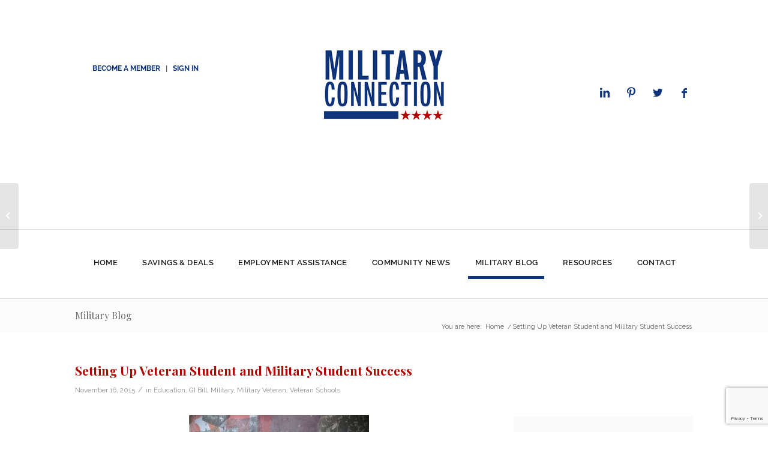

--- FILE ---
content_type: text/html; charset=UTF-8
request_url: https://militaryconnection.com/blog/setting-up-veteran-student-and-military-student-success/
body_size: 34314
content:
<!DOCTYPE html>
<html lang="en-US" class="html_stretched responsive av-preloader-disabled av-default-lightbox  html_header_top html_logo_center html_bottom_nav_header html_menu_right html_large html_header_sticky_disabled html_header_shrinking_disabled html_header_topbar_active html_mobile_menu_tablet html_header_searchicon html_content_align_center html_header_unstick_top_disabled html_header_stretch_disabled html_av-overlay-side html_av-overlay-side-classic html_av-submenu-noclone html_entry_id_6998 av-cookies-no-cookie-consent av-no-preview html_text_menu_active ">
<head>
	<meta charset="UTF-8" />
	<meta name="p:domain_verify" content="c51c975098ad56c389d4648885f3cb3e"/>
	

	<!-- mobile setting -->
	<meta name="viewport" content="width=device-width, initial-scale=1, maximum-scale=1">

	<!-- Scripts/CSS and wp_head hook -->
	<meta name='robots' content='index, follow, max-image-preview:large, max-snippet:-1, max-video-preview:-1' />

	<!-- This site is optimized with the Yoast SEO Premium plugin v24.2 (Yoast SEO v24.5) - https://yoast.com/wordpress/plugins/seo/ -->
	<title>Setting Up Veteran Student and Military Student Success - Military Connection</title>
	<meta name="description" content="Military Connection: How Higher Education Can Best Serve Veteran Students. By Debbie Gregory" />
	<link rel="canonical" href="https://militaryconnection.com/blog/setting-up-veteran-student-and-military-student-success/" />
	<meta property="og:locale" content="en_US" />
	<meta property="og:type" content="article" />
	<meta property="og:title" content="Setting Up Veteran Student and Military Student Success" />
	<meta property="og:description" content="Military Connection: How Higher Education Can Best Serve Veteran Students. By Debbie Gregory" />
	<meta property="og:url" content="https://militaryconnection.com/blog/setting-up-veteran-student-and-military-student-success/" />
	<meta property="og:site_name" content="Military Connection" />
	<meta property="article:published_time" content="2015-11-16T16:00:13+00:00" />
	<meta property="article:modified_time" content="2021-03-22T23:05:29+00:00" />
	<meta name="author" content="Mitalis" />
	<meta name="twitter:card" content="summary_large_image" />
	<meta name="twitter:label1" content="Written by" />
	<meta name="twitter:data1" content="Mitalis" />
	<meta name="twitter:label2" content="Est. reading time" />
	<meta name="twitter:data2" content="2 minutes" />
	<script type="application/ld+json" class="yoast-schema-graph">{"@context":"https://schema.org","@graph":[{"@type":"WebPage","@id":"https://militaryconnection.com/blog/setting-up-veteran-student-and-military-student-success/","url":"https://militaryconnection.com/blog/setting-up-veteran-student-and-military-student-success/","name":"Setting Up Veteran Student and Military Student Success - Military Connection","isPartOf":{"@id":"https://militaryconnection.com/#website"},"primaryImageOfPage":{"@id":"https://militaryconnection.com/blog/setting-up-veteran-student-and-military-student-success/#primaryimage"},"image":{"@id":"https://militaryconnection.com/blog/setting-up-veteran-student-and-military-student-success/#primaryimage"},"thumbnailUrl":"","datePublished":"2015-11-16T16:00:13+00:00","dateModified":"2021-03-22T23:05:29+00:00","author":{"@id":"https://militaryconnection.com/#/schema/person/12885d8278b16f8cb82c9cec7b8acb8d"},"description":"Military Connection: How Higher Education Can Best Serve Veteran Students. By Debbie Gregory","breadcrumb":{"@id":"https://militaryconnection.com/blog/setting-up-veteran-student-and-military-student-success/#breadcrumb"},"inLanguage":"en-US","potentialAction":[{"@type":"ReadAction","target":["https://militaryconnection.com/blog/setting-up-veteran-student-and-military-student-success/"]}]},{"@type":"ImageObject","inLanguage":"en-US","@id":"https://militaryconnection.com/blog/setting-up-veteran-student-and-military-student-success/#primaryimage","url":"","contentUrl":""},{"@type":"BreadcrumbList","@id":"https://militaryconnection.com/blog/setting-up-veteran-student-and-military-student-success/#breadcrumb","itemListElement":[{"@type":"ListItem","position":1,"name":"Home","item":"https://militaryconnection.com/"},{"@type":"ListItem","position":2,"name":"Setting Up Veteran Student and Military Student Success"}]},{"@type":"WebSite","@id":"https://militaryconnection.com/#website","url":"https://militaryconnection.com/","name":"Military Connection","description":"Discover military &amp; veteran jobs, news, and up-to-date information on Post 911 GI Bill Benefits for veterans, military friendly loans &amp; current pay charts.","potentialAction":[{"@type":"SearchAction","target":{"@type":"EntryPoint","urlTemplate":"https://militaryconnection.com/?s={search_term_string}"},"query-input":{"@type":"PropertyValueSpecification","valueRequired":true,"valueName":"search_term_string"}}],"inLanguage":"en-US"},{"@type":"Person","@id":"https://militaryconnection.com/#/schema/person/12885d8278b16f8cb82c9cec7b8acb8d","name":"Mitalis","image":{"@type":"ImageObject","inLanguage":"en-US","@id":"https://militaryconnection.com/#/schema/person/image/","url":"https://secure.gravatar.com/avatar/fc62b95a27ed0a73576eb28a8998e684?s=96&d=mm&r=g","contentUrl":"https://secure.gravatar.com/avatar/fc62b95a27ed0a73576eb28a8998e684?s=96&d=mm&r=g","caption":"Mitalis"},"sameAs":["https://militaryconnection.com"],"url":"https://militaryconnection.com/blog/author/mitalis/"}]}</script>
	<!-- / Yoast SEO Premium plugin. -->


<link rel="amphtml" href="https://militaryconnection.com/blog/setting-up-veteran-student-and-military-student-success/amp/" /><meta name="generator" content="AMP for WP 1.1.11"/><link rel='dns-prefetch' href='//fonts.googleapis.com' />
<link rel="alternate" type="application/rss+xml" title="Military Connection &raquo; Feed" href="https://militaryconnection.com/feed/" />
		<!-- This site uses the Google Analytics by MonsterInsights plugin v9.11.1 - Using Analytics tracking - https://www.monsterinsights.com/ -->
							<script src="//www.googletagmanager.com/gtag/js?id=G-77NEV83BFV"  data-cfasync="false" data-wpfc-render="false" type="text/javascript" async></script>
			<script data-cfasync="false" data-wpfc-render="false" type="text/javascript">
				var mi_version = '9.11.1';
				var mi_track_user = true;
				var mi_no_track_reason = '';
								var MonsterInsightsDefaultLocations = {"page_location":"https:\/\/militaryconnection.com\/blog\/setting-up-veteran-student-and-military-student-success\/"};
								if ( typeof MonsterInsightsPrivacyGuardFilter === 'function' ) {
					var MonsterInsightsLocations = (typeof MonsterInsightsExcludeQuery === 'object') ? MonsterInsightsPrivacyGuardFilter( MonsterInsightsExcludeQuery ) : MonsterInsightsPrivacyGuardFilter( MonsterInsightsDefaultLocations );
				} else {
					var MonsterInsightsLocations = (typeof MonsterInsightsExcludeQuery === 'object') ? MonsterInsightsExcludeQuery : MonsterInsightsDefaultLocations;
				}

								var disableStrs = [
										'ga-disable-G-77NEV83BFV',
									];

				/* Function to detect opted out users */
				function __gtagTrackerIsOptedOut() {
					for (var index = 0; index < disableStrs.length; index++) {
						if (document.cookie.indexOf(disableStrs[index] + '=true') > -1) {
							return true;
						}
					}

					return false;
				}

				/* Disable tracking if the opt-out cookie exists. */
				if (__gtagTrackerIsOptedOut()) {
					for (var index = 0; index < disableStrs.length; index++) {
						window[disableStrs[index]] = true;
					}
				}

				/* Opt-out function */
				function __gtagTrackerOptout() {
					for (var index = 0; index < disableStrs.length; index++) {
						document.cookie = disableStrs[index] + '=true; expires=Thu, 31 Dec 2099 23:59:59 UTC; path=/';
						window[disableStrs[index]] = true;
					}
				}

				if ('undefined' === typeof gaOptout) {
					function gaOptout() {
						__gtagTrackerOptout();
					}
				}
								window.dataLayer = window.dataLayer || [];

				window.MonsterInsightsDualTracker = {
					helpers: {},
					trackers: {},
				};
				if (mi_track_user) {
					function __gtagDataLayer() {
						dataLayer.push(arguments);
					}

					function __gtagTracker(type, name, parameters) {
						if (!parameters) {
							parameters = {};
						}

						if (parameters.send_to) {
							__gtagDataLayer.apply(null, arguments);
							return;
						}

						if (type === 'event') {
														parameters.send_to = monsterinsights_frontend.v4_id;
							var hookName = name;
							if (typeof parameters['event_category'] !== 'undefined') {
								hookName = parameters['event_category'] + ':' + name;
							}

							if (typeof MonsterInsightsDualTracker.trackers[hookName] !== 'undefined') {
								MonsterInsightsDualTracker.trackers[hookName](parameters);
							} else {
								__gtagDataLayer('event', name, parameters);
							}
							
						} else {
							__gtagDataLayer.apply(null, arguments);
						}
					}

					__gtagTracker('js', new Date());
					__gtagTracker('set', {
						'developer_id.dZGIzZG': true,
											});
					if ( MonsterInsightsLocations.page_location ) {
						__gtagTracker('set', MonsterInsightsLocations);
					}
										__gtagTracker('config', 'G-77NEV83BFV', {"forceSSL":"true","link_attribution":"true"} );
										window.gtag = __gtagTracker;										(function () {
						/* https://developers.google.com/analytics/devguides/collection/analyticsjs/ */
						/* ga and __gaTracker compatibility shim. */
						var noopfn = function () {
							return null;
						};
						var newtracker = function () {
							return new Tracker();
						};
						var Tracker = function () {
							return null;
						};
						var p = Tracker.prototype;
						p.get = noopfn;
						p.set = noopfn;
						p.send = function () {
							var args = Array.prototype.slice.call(arguments);
							args.unshift('send');
							__gaTracker.apply(null, args);
						};
						var __gaTracker = function () {
							var len = arguments.length;
							if (len === 0) {
								return;
							}
							var f = arguments[len - 1];
							if (typeof f !== 'object' || f === null || typeof f.hitCallback !== 'function') {
								if ('send' === arguments[0]) {
									var hitConverted, hitObject = false, action;
									if ('event' === arguments[1]) {
										if ('undefined' !== typeof arguments[3]) {
											hitObject = {
												'eventAction': arguments[3],
												'eventCategory': arguments[2],
												'eventLabel': arguments[4],
												'value': arguments[5] ? arguments[5] : 1,
											}
										}
									}
									if ('pageview' === arguments[1]) {
										if ('undefined' !== typeof arguments[2]) {
											hitObject = {
												'eventAction': 'page_view',
												'page_path': arguments[2],
											}
										}
									}
									if (typeof arguments[2] === 'object') {
										hitObject = arguments[2];
									}
									if (typeof arguments[5] === 'object') {
										Object.assign(hitObject, arguments[5]);
									}
									if ('undefined' !== typeof arguments[1].hitType) {
										hitObject = arguments[1];
										if ('pageview' === hitObject.hitType) {
											hitObject.eventAction = 'page_view';
										}
									}
									if (hitObject) {
										action = 'timing' === arguments[1].hitType ? 'timing_complete' : hitObject.eventAction;
										hitConverted = mapArgs(hitObject);
										__gtagTracker('event', action, hitConverted);
									}
								}
								return;
							}

							function mapArgs(args) {
								var arg, hit = {};
								var gaMap = {
									'eventCategory': 'event_category',
									'eventAction': 'event_action',
									'eventLabel': 'event_label',
									'eventValue': 'event_value',
									'nonInteraction': 'non_interaction',
									'timingCategory': 'event_category',
									'timingVar': 'name',
									'timingValue': 'value',
									'timingLabel': 'event_label',
									'page': 'page_path',
									'location': 'page_location',
									'title': 'page_title',
									'referrer' : 'page_referrer',
								};
								for (arg in args) {
																		if (!(!args.hasOwnProperty(arg) || !gaMap.hasOwnProperty(arg))) {
										hit[gaMap[arg]] = args[arg];
									} else {
										hit[arg] = args[arg];
									}
								}
								return hit;
							}

							try {
								f.hitCallback();
							} catch (ex) {
							}
						};
						__gaTracker.create = newtracker;
						__gaTracker.getByName = newtracker;
						__gaTracker.getAll = function () {
							return [];
						};
						__gaTracker.remove = noopfn;
						__gaTracker.loaded = true;
						window['__gaTracker'] = __gaTracker;
					})();
									} else {
										console.log("");
					(function () {
						function __gtagTracker() {
							return null;
						}

						window['__gtagTracker'] = __gtagTracker;
						window['gtag'] = __gtagTracker;
					})();
									}
			</script>
							<!-- / Google Analytics by MonsterInsights -->
		<!-- militaryconnection.com is managing ads with Advanced Ads – https://wpadvancedads.com/ --><script id="milit-ready">
			window.advanced_ads_ready=function(e,a){a=a||"complete";var d=function(e){return"interactive"===a?"loading"!==e:"complete"===e};d(document.readyState)?e():document.addEventListener("readystatechange",(function(a){d(a.target.readyState)&&e()}),{once:"interactive"===a})},window.advanced_ads_ready_queue=window.advanced_ads_ready_queue||[];		</script>
		<link rel='stylesheet' id='wp-block-library-css' href='https://militaryconnection.com/wp-includes/css/dist/block-library/style.min.css?ver=6.5.7' type='text/css' media='all' />
<style id='global-styles-inline-css' type='text/css'>
body{--wp--preset--color--black: #000000;--wp--preset--color--cyan-bluish-gray: #abb8c3;--wp--preset--color--white: #ffffff;--wp--preset--color--pale-pink: #f78da7;--wp--preset--color--vivid-red: #cf2e2e;--wp--preset--color--luminous-vivid-orange: #ff6900;--wp--preset--color--luminous-vivid-amber: #fcb900;--wp--preset--color--light-green-cyan: #7bdcb5;--wp--preset--color--vivid-green-cyan: #00d084;--wp--preset--color--pale-cyan-blue: #8ed1fc;--wp--preset--color--vivid-cyan-blue: #0693e3;--wp--preset--color--vivid-purple: #9b51e0;--wp--preset--color--metallic-red: #b02b2c;--wp--preset--color--maximum-yellow-red: #edae44;--wp--preset--color--yellow-sun: #eeee22;--wp--preset--color--palm-leaf: #83a846;--wp--preset--color--aero: #7bb0e7;--wp--preset--color--old-lavender: #745f7e;--wp--preset--color--steel-teal: #5f8789;--wp--preset--color--raspberry-pink: #d65799;--wp--preset--color--medium-turquoise: #4ecac2;--wp--preset--gradient--vivid-cyan-blue-to-vivid-purple: linear-gradient(135deg,rgba(6,147,227,1) 0%,rgb(155,81,224) 100%);--wp--preset--gradient--light-green-cyan-to-vivid-green-cyan: linear-gradient(135deg,rgb(122,220,180) 0%,rgb(0,208,130) 100%);--wp--preset--gradient--luminous-vivid-amber-to-luminous-vivid-orange: linear-gradient(135deg,rgba(252,185,0,1) 0%,rgba(255,105,0,1) 100%);--wp--preset--gradient--luminous-vivid-orange-to-vivid-red: linear-gradient(135deg,rgba(255,105,0,1) 0%,rgb(207,46,46) 100%);--wp--preset--gradient--very-light-gray-to-cyan-bluish-gray: linear-gradient(135deg,rgb(238,238,238) 0%,rgb(169,184,195) 100%);--wp--preset--gradient--cool-to-warm-spectrum: linear-gradient(135deg,rgb(74,234,220) 0%,rgb(151,120,209) 20%,rgb(207,42,186) 40%,rgb(238,44,130) 60%,rgb(251,105,98) 80%,rgb(254,248,76) 100%);--wp--preset--gradient--blush-light-purple: linear-gradient(135deg,rgb(255,206,236) 0%,rgb(152,150,240) 100%);--wp--preset--gradient--blush-bordeaux: linear-gradient(135deg,rgb(254,205,165) 0%,rgb(254,45,45) 50%,rgb(107,0,62) 100%);--wp--preset--gradient--luminous-dusk: linear-gradient(135deg,rgb(255,203,112) 0%,rgb(199,81,192) 50%,rgb(65,88,208) 100%);--wp--preset--gradient--pale-ocean: linear-gradient(135deg,rgb(255,245,203) 0%,rgb(182,227,212) 50%,rgb(51,167,181) 100%);--wp--preset--gradient--electric-grass: linear-gradient(135deg,rgb(202,248,128) 0%,rgb(113,206,126) 100%);--wp--preset--gradient--midnight: linear-gradient(135deg,rgb(2,3,129) 0%,rgb(40,116,252) 100%);--wp--preset--font-size--small: 1rem;--wp--preset--font-size--medium: 1.125rem;--wp--preset--font-size--large: 1.75rem;--wp--preset--font-size--x-large: clamp(1.75rem, 3vw, 2.25rem);--wp--preset--spacing--20: 0.44rem;--wp--preset--spacing--30: 0.67rem;--wp--preset--spacing--40: 1rem;--wp--preset--spacing--50: 1.5rem;--wp--preset--spacing--60: 2.25rem;--wp--preset--spacing--70: 3.38rem;--wp--preset--spacing--80: 5.06rem;--wp--preset--shadow--natural: 6px 6px 9px rgba(0, 0, 0, 0.2);--wp--preset--shadow--deep: 12px 12px 50px rgba(0, 0, 0, 0.4);--wp--preset--shadow--sharp: 6px 6px 0px rgba(0, 0, 0, 0.2);--wp--preset--shadow--outlined: 6px 6px 0px -3px rgba(255, 255, 255, 1), 6px 6px rgba(0, 0, 0, 1);--wp--preset--shadow--crisp: 6px 6px 0px rgba(0, 0, 0, 1);}body { margin: 0;--wp--style--global--content-size: 800px;--wp--style--global--wide-size: 1130px; }.wp-site-blocks > .alignleft { float: left; margin-right: 2em; }.wp-site-blocks > .alignright { float: right; margin-left: 2em; }.wp-site-blocks > .aligncenter { justify-content: center; margin-left: auto; margin-right: auto; }:where(.is-layout-flex){gap: 0.5em;}:where(.is-layout-grid){gap: 0.5em;}body .is-layout-flow > .alignleft{float: left;margin-inline-start: 0;margin-inline-end: 2em;}body .is-layout-flow > .alignright{float: right;margin-inline-start: 2em;margin-inline-end: 0;}body .is-layout-flow > .aligncenter{margin-left: auto !important;margin-right: auto !important;}body .is-layout-constrained > .alignleft{float: left;margin-inline-start: 0;margin-inline-end: 2em;}body .is-layout-constrained > .alignright{float: right;margin-inline-start: 2em;margin-inline-end: 0;}body .is-layout-constrained > .aligncenter{margin-left: auto !important;margin-right: auto !important;}body .is-layout-constrained > :where(:not(.alignleft):not(.alignright):not(.alignfull)){max-width: var(--wp--style--global--content-size);margin-left: auto !important;margin-right: auto !important;}body .is-layout-constrained > .alignwide{max-width: var(--wp--style--global--wide-size);}body .is-layout-flex{display: flex;}body .is-layout-flex{flex-wrap: wrap;align-items: center;}body .is-layout-flex > *{margin: 0;}body .is-layout-grid{display: grid;}body .is-layout-grid > *{margin: 0;}body{padding-top: 0px;padding-right: 0px;padding-bottom: 0px;padding-left: 0px;}a:where(:not(.wp-element-button)){text-decoration: underline;}.wp-element-button, .wp-block-button__link{background-color: #32373c;border-width: 0;color: #fff;font-family: inherit;font-size: inherit;line-height: inherit;padding: calc(0.667em + 2px) calc(1.333em + 2px);text-decoration: none;}.has-black-color{color: var(--wp--preset--color--black) !important;}.has-cyan-bluish-gray-color{color: var(--wp--preset--color--cyan-bluish-gray) !important;}.has-white-color{color: var(--wp--preset--color--white) !important;}.has-pale-pink-color{color: var(--wp--preset--color--pale-pink) !important;}.has-vivid-red-color{color: var(--wp--preset--color--vivid-red) !important;}.has-luminous-vivid-orange-color{color: var(--wp--preset--color--luminous-vivid-orange) !important;}.has-luminous-vivid-amber-color{color: var(--wp--preset--color--luminous-vivid-amber) !important;}.has-light-green-cyan-color{color: var(--wp--preset--color--light-green-cyan) !important;}.has-vivid-green-cyan-color{color: var(--wp--preset--color--vivid-green-cyan) !important;}.has-pale-cyan-blue-color{color: var(--wp--preset--color--pale-cyan-blue) !important;}.has-vivid-cyan-blue-color{color: var(--wp--preset--color--vivid-cyan-blue) !important;}.has-vivid-purple-color{color: var(--wp--preset--color--vivid-purple) !important;}.has-metallic-red-color{color: var(--wp--preset--color--metallic-red) !important;}.has-maximum-yellow-red-color{color: var(--wp--preset--color--maximum-yellow-red) !important;}.has-yellow-sun-color{color: var(--wp--preset--color--yellow-sun) !important;}.has-palm-leaf-color{color: var(--wp--preset--color--palm-leaf) !important;}.has-aero-color{color: var(--wp--preset--color--aero) !important;}.has-old-lavender-color{color: var(--wp--preset--color--old-lavender) !important;}.has-steel-teal-color{color: var(--wp--preset--color--steel-teal) !important;}.has-raspberry-pink-color{color: var(--wp--preset--color--raspberry-pink) !important;}.has-medium-turquoise-color{color: var(--wp--preset--color--medium-turquoise) !important;}.has-black-background-color{background-color: var(--wp--preset--color--black) !important;}.has-cyan-bluish-gray-background-color{background-color: var(--wp--preset--color--cyan-bluish-gray) !important;}.has-white-background-color{background-color: var(--wp--preset--color--white) !important;}.has-pale-pink-background-color{background-color: var(--wp--preset--color--pale-pink) !important;}.has-vivid-red-background-color{background-color: var(--wp--preset--color--vivid-red) !important;}.has-luminous-vivid-orange-background-color{background-color: var(--wp--preset--color--luminous-vivid-orange) !important;}.has-luminous-vivid-amber-background-color{background-color: var(--wp--preset--color--luminous-vivid-amber) !important;}.has-light-green-cyan-background-color{background-color: var(--wp--preset--color--light-green-cyan) !important;}.has-vivid-green-cyan-background-color{background-color: var(--wp--preset--color--vivid-green-cyan) !important;}.has-pale-cyan-blue-background-color{background-color: var(--wp--preset--color--pale-cyan-blue) !important;}.has-vivid-cyan-blue-background-color{background-color: var(--wp--preset--color--vivid-cyan-blue) !important;}.has-vivid-purple-background-color{background-color: var(--wp--preset--color--vivid-purple) !important;}.has-metallic-red-background-color{background-color: var(--wp--preset--color--metallic-red) !important;}.has-maximum-yellow-red-background-color{background-color: var(--wp--preset--color--maximum-yellow-red) !important;}.has-yellow-sun-background-color{background-color: var(--wp--preset--color--yellow-sun) !important;}.has-palm-leaf-background-color{background-color: var(--wp--preset--color--palm-leaf) !important;}.has-aero-background-color{background-color: var(--wp--preset--color--aero) !important;}.has-old-lavender-background-color{background-color: var(--wp--preset--color--old-lavender) !important;}.has-steel-teal-background-color{background-color: var(--wp--preset--color--steel-teal) !important;}.has-raspberry-pink-background-color{background-color: var(--wp--preset--color--raspberry-pink) !important;}.has-medium-turquoise-background-color{background-color: var(--wp--preset--color--medium-turquoise) !important;}.has-black-border-color{border-color: var(--wp--preset--color--black) !important;}.has-cyan-bluish-gray-border-color{border-color: var(--wp--preset--color--cyan-bluish-gray) !important;}.has-white-border-color{border-color: var(--wp--preset--color--white) !important;}.has-pale-pink-border-color{border-color: var(--wp--preset--color--pale-pink) !important;}.has-vivid-red-border-color{border-color: var(--wp--preset--color--vivid-red) !important;}.has-luminous-vivid-orange-border-color{border-color: var(--wp--preset--color--luminous-vivid-orange) !important;}.has-luminous-vivid-amber-border-color{border-color: var(--wp--preset--color--luminous-vivid-amber) !important;}.has-light-green-cyan-border-color{border-color: var(--wp--preset--color--light-green-cyan) !important;}.has-vivid-green-cyan-border-color{border-color: var(--wp--preset--color--vivid-green-cyan) !important;}.has-pale-cyan-blue-border-color{border-color: var(--wp--preset--color--pale-cyan-blue) !important;}.has-vivid-cyan-blue-border-color{border-color: var(--wp--preset--color--vivid-cyan-blue) !important;}.has-vivid-purple-border-color{border-color: var(--wp--preset--color--vivid-purple) !important;}.has-metallic-red-border-color{border-color: var(--wp--preset--color--metallic-red) !important;}.has-maximum-yellow-red-border-color{border-color: var(--wp--preset--color--maximum-yellow-red) !important;}.has-yellow-sun-border-color{border-color: var(--wp--preset--color--yellow-sun) !important;}.has-palm-leaf-border-color{border-color: var(--wp--preset--color--palm-leaf) !important;}.has-aero-border-color{border-color: var(--wp--preset--color--aero) !important;}.has-old-lavender-border-color{border-color: var(--wp--preset--color--old-lavender) !important;}.has-steel-teal-border-color{border-color: var(--wp--preset--color--steel-teal) !important;}.has-raspberry-pink-border-color{border-color: var(--wp--preset--color--raspberry-pink) !important;}.has-medium-turquoise-border-color{border-color: var(--wp--preset--color--medium-turquoise) !important;}.has-vivid-cyan-blue-to-vivid-purple-gradient-background{background: var(--wp--preset--gradient--vivid-cyan-blue-to-vivid-purple) !important;}.has-light-green-cyan-to-vivid-green-cyan-gradient-background{background: var(--wp--preset--gradient--light-green-cyan-to-vivid-green-cyan) !important;}.has-luminous-vivid-amber-to-luminous-vivid-orange-gradient-background{background: var(--wp--preset--gradient--luminous-vivid-amber-to-luminous-vivid-orange) !important;}.has-luminous-vivid-orange-to-vivid-red-gradient-background{background: var(--wp--preset--gradient--luminous-vivid-orange-to-vivid-red) !important;}.has-very-light-gray-to-cyan-bluish-gray-gradient-background{background: var(--wp--preset--gradient--very-light-gray-to-cyan-bluish-gray) !important;}.has-cool-to-warm-spectrum-gradient-background{background: var(--wp--preset--gradient--cool-to-warm-spectrum) !important;}.has-blush-light-purple-gradient-background{background: var(--wp--preset--gradient--blush-light-purple) !important;}.has-blush-bordeaux-gradient-background{background: var(--wp--preset--gradient--blush-bordeaux) !important;}.has-luminous-dusk-gradient-background{background: var(--wp--preset--gradient--luminous-dusk) !important;}.has-pale-ocean-gradient-background{background: var(--wp--preset--gradient--pale-ocean) !important;}.has-electric-grass-gradient-background{background: var(--wp--preset--gradient--electric-grass) !important;}.has-midnight-gradient-background{background: var(--wp--preset--gradient--midnight) !important;}.has-small-font-size{font-size: var(--wp--preset--font-size--small) !important;}.has-medium-font-size{font-size: var(--wp--preset--font-size--medium) !important;}.has-large-font-size{font-size: var(--wp--preset--font-size--large) !important;}.has-x-large-font-size{font-size: var(--wp--preset--font-size--x-large) !important;}
.wp-block-navigation a:where(:not(.wp-element-button)){color: inherit;}
:where(.wp-block-post-template.is-layout-flex){gap: 1.25em;}:where(.wp-block-post-template.is-layout-grid){gap: 1.25em;}
:where(.wp-block-columns.is-layout-flex){gap: 2em;}:where(.wp-block-columns.is-layout-grid){gap: 2em;}
.wp-block-pullquote{font-size: 1.5em;line-height: 1.6;}
</style>
<link rel='stylesheet' id='contact-form-7-css' href='https://militaryconnection.com/wp-content/plugins/contact-form-7/includes/css/styles.css?ver=5.9.8' type='text/css' media='all' />
<link rel='stylesheet' id='pmpro_frontend-css' href='https://militaryconnection.com/wp-content/plugins/paid-memberships-pro/css/frontend.css?ver=2.12.5' type='text/css' media='screen' />
<link rel='stylesheet' id='pmpro_print-css' href='https://militaryconnection.com/wp-content/plugins/paid-memberships-pro/css/print.css?ver=2.12.5' type='text/css' media='print' />
<link rel='stylesheet' id='theme-my-login-css' href='https://militaryconnection.com/wp-content/plugins/theme-my-login/assets/styles/theme-my-login.min.css?ver=7.1.6' type='text/css' media='all' />
<link rel='stylesheet' id='if-menu-site-css-css' href='https://militaryconnection.com/wp-content/plugins/if-menu/assets/if-menu-site.css?ver=6.5.7' type='text/css' media='all' />
<link rel='stylesheet' id='enfold-css' href='https://militaryconnection.com/wp-content/themes/enfold/style.css?ver=6.5.7' type='text/css' media='all' />
<link rel='stylesheet' id='bootstrap-grid-css' href='https://militaryconnection.com/wp-content/themes/enfold-child/vendor/bootstrap-4/bootstrap-grid.min.css?ver=1.0.0' type='text/css' media='all' />
<link rel='stylesheet' id='enfold-child-style-css' href='https://militaryconnection.com/wp-content/themes/enfold-child/style.css?ver=1.0.0-1.1.0' type='text/css' media='all' />
<link rel='stylesheet' id='enfold-child-override-css' href='https://militaryconnection.com/wp-content/themes/enfold-child/css/theme-override.css?ver=1.0.0-1.1.0' type='text/css' media='all' />
<link rel='stylesheet' id='enfold-child-style-basic-desktop-css' href='https://militaryconnection.com/wp-content/themes/enfold-child/css/desktop.css?ver=1.0.0-1.1.0' type='text/css' media='all' />
<link rel='stylesheet' id='enfold-child-style-basic-mobile-css' href='https://militaryconnection.com/wp-content/themes/enfold-child/css/mobile.css?ver=1.0.0-1.1.0' type='text/css' media='all' />
<link rel='stylesheet' id='popup-maker-site-css' href='//militaryconnection.com/wp-content/uploads/pum/pum-site-styles.css?generated=1743098507&#038;ver=1.16.10' type='text/css' media='all' />
<link rel='stylesheet' id='mediaelement-css' href='https://militaryconnection.com/wp-includes/js/mediaelement/mediaelementplayer-legacy.min.css?ver=4.2.17' type='text/css' media='all' />
<link rel='stylesheet' id='wp-mediaelement-css' href='https://militaryconnection.com/wp-includes/js/mediaelement/wp-mediaelement.min.css?ver=6.5.7' type='text/css' media='all' />
<link rel='stylesheet' id='mm-compiled-options-mobmenu-css' href='https://militaryconnection.com/wp-content/uploads/dynamic-mobmenu.css?ver=2.8.2.7-638' type='text/css' media='all' />
<link rel='stylesheet' id='mm-google-webfont-dosis-css' href='//fonts.googleapis.com/css?family=Dosis%3Ainherit%2C400&#038;subset=latin%2Clatin-ext&#038;ver=6.5.7' type='text/css' media='all' />
<link rel='stylesheet' id='cssmobmenu-icons-css' href='https://militaryconnection.com/wp-content/plugins/mobile-menu/includes/css/mobmenu-icons.css?ver=6.5.7' type='text/css' media='all' />
<link rel='stylesheet' id='cssmobmenu-css' href='https://militaryconnection.com/wp-content/plugins/mobile-menu/includes/css/mobmenu.css?ver=2.8.2.7' type='text/css' media='all' />
<link rel='stylesheet' id='avia-merged-styles-css' href='https://militaryconnection.com/wp-content/uploads/dynamic_avia/avia-merged-styles-bf0512e234d55901d3aaa9b3d0cc5a7e---653c0c467b73d.css' type='text/css' media='all' />
<!--n2css--><script type="text/javascript" src="https://militaryconnection.com/wp-content/plugins/mos_translator/assets/js/mos_translator.js?ver=6.5.7" id="mos_translator-js"></script>
<script type="text/javascript" src="https://militaryconnection.com/wp-includes/js/jquery/jquery.min.js?ver=3.7.1" id="jquery-core-js"></script>
<script type="text/javascript" src="https://militaryconnection.com/wp-content/plugins/google-analytics-for-wordpress/assets/js/frontend-gtag.min.js?ver=9.11.1" id="monsterinsights-frontend-script-js" async="async" data-wp-strategy="async"></script>
<script data-cfasync="false" data-wpfc-render="false" type="text/javascript" id='monsterinsights-frontend-script-js-extra'>/* <![CDATA[ */
var monsterinsights_frontend = {"js_events_tracking":"true","download_extensions":"doc,pdf,ppt,zip,xls,docx,pptx,xlsx","inbound_paths":"[{\"path\":\"\\\/go\\\/\",\"label\":\"affiliate\"},{\"path\":\"\\\/recommend\\\/\",\"label\":\"affiliate\"}]","home_url":"https:\/\/militaryconnection.com","hash_tracking":"false","v4_id":"G-77NEV83BFV"};/* ]]> */
</script>
<script type="text/javascript" src="https://militaryconnection.com/wp-content/themes/enfold-child/js/scripts.js?ver=1.0.0-1.1.0" id="enfold-child-script-js"></script>
<script type="text/javascript" src="https://militaryconnection.com/wp-content/plugins/mobile-menu/includes/js/mobmenu.js?ver=2.8.2.7" id="mobmenujs-js"></script>
<link rel="https://api.w.org/" href="https://militaryconnection.com/wp-json/" /><link rel="alternate" type="application/json" href="https://militaryconnection.com/wp-json/wp/v2/posts/6998" /><link rel="EditURI" type="application/rsd+xml" title="RSD" href="https://militaryconnection.com/xmlrpc.php?rsd" />
<meta name="generator" content="WordPress 6.5.7" />
<link rel='shortlink' href='https://militaryconnection.com/?p=6998' />
<link rel="alternate" type="application/json+oembed" href="https://militaryconnection.com/wp-json/oembed/1.0/embed?url=https%3A%2F%2Fmilitaryconnection.com%2Fblog%2Fsetting-up-veteran-student-and-military-student-success%2F" />
<link rel="alternate" type="text/xml+oembed" href="https://militaryconnection.com/wp-json/oembed/1.0/embed?url=https%3A%2F%2Fmilitaryconnection.com%2Fblog%2Fsetting-up-veteran-student-and-military-student-success%2F&#038;format=xml" />
<!-- start Simple Custom CSS and JS -->
<style type="text/css">
.vss-column-left {
    width: 30%;
    float: left; 
  text-align:left;
  
}

.vss-column-right {
	width: 65%;
    float: left;
    margin-left: 4%; 
}

.vss-mini {
  min-height: 200px;
  border-radius:5px;
}

.vss-big {
min-height: 460px;
border-radius: 5px;
}


/*Video section h1*/

.vss-column-left  .vss-title{
  font-size:40px !important;
  color: #b20500 !important;
margin-bottom: 15px !important;
}


.vss-column-left  .vss-subtitle{
 font-family: raleway-medium !important;
font-weight: 500 !important;
font-size: 13px!important;
color: #1d1d1d!important;
  padding-bottom:15px;
}



.vss-column-left .vss-up-next{
  font-size: 13px;
color: #1d1d1d;
font-family: raleway-bold;
font-weight: bold;
text-align: left;
}

.vss-column-left .vss-text{
  margin-top: 10px;
margin-bottom: 5px;
font-family: raleway-semibold;
font-weight: 600;
font-size: 24px;
line-height: 1.3;
color: #1d1d1d;
  text-align:left;
}


.vss-column-left p{
  text-align: center;
font-family: raleway-medium;
font-weight: 500;
color: #1d1d1d;
font-size: 12px;
}



 .vss-column-left .avia-button.avia-color-light {
    color: #0f347a;
    border: 3px solid #0f347a;
    background: transparent;
    font-family: raleway-semibold;
    font-weight: 600;
    padding: 15px 70px 16px !important;
    font-size: 13px !important;
   margin-top:10px;
   text-decoration:none !important;
   margin-bottom:15px;
background: transparent;
border-radius: 5px;
   
}

#videos .avia-button  .avia_iconbox_title {
    
    font-family: raleway-semibold !important;
    font-weight: 600!important;
    
}



.vss-big-title {
   font-family: raleway-bold;
font-weight: 700;
color: #fff;
position: absolute;
font-size: 38px;
line-height: 54px;
left: 14px;
width: 80%;
color: #fff !important;
padding: 15px 20px 20px 20px;
bottom: 190px;
text-transform: uppercase;
}

.vss-big-title a{
  
color: #fff !important;
  text-decoration:none !important;
  background-color:#b2060f;

  
}

.vss-big-title a:hover{
  
color: #fff;
  text-decoration:none !important;

  
}

.vss-big{

background-size: cover !important;
position: relative;
}

.vss-big-title-top{
  font-family: Raleway;
font-weight: 700;
font-size: 11px;
color: #fff;
text-align: left;
position: absolute;
top: 10px;
left: 34px;
}

/*logo on video image*/

.vss-big-logo{
  
position: absolute;
bottom: 124px;
left: 27px;
  
}

.vss-mini {
  
  position: relative;
background-size: cover !important;
  
}


.vss-mini .vss-mini-title{
font-family: raleway-bold;
font-weight: 700;
position: absolute;
font-size: 15px;
line-height: 21px;
left: 10px;
width: 55%;
color: #fff !important;
padding: 14px 14px 16px 12px;
bottom: 50px;
text-align: left;
  text-transform: uppercase;
}

.vss-mini .vss-mini-title a{
  
 text-decoration:none;
  color:#ffffff;
  background-color:#b2060f;
}


/*logo on video image*/

.vss-mini-logo{
  
position: absolute;
bottom: 39px;
left: 13px;
  
}



@media screen and (max-width: 767px) {
  
  .vss-column-left {
    width: 30%;
    float: left; 
  text-align:left;
  
}

.vss-column-right {
	width: 65%;
    float: left;
    margin-left: 4%; 
}

.vss-mini-mobile {
  min-height: 100px;
    width: 50%!important;
    float: left!important;
     position:relative;
  border-radius:5px;
     
  
}
  
    .vss-mini-left-column-mobile{
        float: left!important;
    width: 50%!important;
  }
  
.vss-mini-left-column-mobile p {
   font-family: raleway-semibold;
font-weight: 600;
line-height: 1.5;
margin-top: 0px;
} 

 .vss-big-mobile {
min-height: 200px;
position: relative;
background-repeat: no-repeat !important;
background-size: cover !important;
  opacity: 0.6;
  border-radius: 5px;
}


/*Video section h1*/

.vss-title-mobile{
font-size: 32px !important;
color: #b20500 !important;
margin-bottom: 15px !important;
text-align: left;
}


 .vss-subtitle-mobile{
 font-family: raleway-medium !important;
font-weight: 600 !important;
font-size: 12px!important;
color: #1d1d1d!important;
}


.vss-up-next-mobile p{
  font-size: 13px!important;
color: #1d1d1d !important;
font-family: raleway-bold !important;
font-weight: bold!important;
text-align: left!important;
   border-bottom: solid 1px #e3e3e3;
  margin-top:20px;
  padding: 10px 0px;
  margin-bottom:20px;
}
  
  .vss-under-mini {

    text-align: center;
    font-family: raleway-semibold;
    font-weight: 600;
    color: #1d1d1d;
    font-size: 15px;
    text-align: left;
    
  }
  
.vss-text-mobile {
    margin-top: 30px;
    margin-bottom: 5px;
    font-family: raleway-semibold;
    font-weight: 600;
    font-size: 16px;
    line-height: 1.3;
    color: #1d1d1d;
    text-align: left;
    margin-bottom: 16px;
}


.vss-up-next-mobile p{
  text-align: center;
font-family: raleway-medium;
font-weight: 500;
color: #1d1d1d;
font-size: 12px;
}

  .vs-mini-mobile {
    margin-bottom:30px !important;
  }

 .vss-column-left .avia-button.avia-color-light {
    color: #0f347a;
    border: 3px solid #0f347a;
    background: transparent;
    font-family: raleway-semibold;
    font-weight: 600;
    padding: 15px 34px 16px !important;
    font-size: 13px !important;
   margin-top:40px;
   text-decoration:none !important;
   margin-bottom:15px;
}

.vss-big-title-mobile{
font-family: raleway-bold;
font-weight: 700;
color: #fff;
position: absolute;
font-size: 13px;
line-height: 17px;
left: 6px;
width: 72%;
color: #fff !important;
padding: 8px 20px 11px 13px;
bottom: 80px;
text-transform: uppercase;
  
}

.vss-big-title-mobile a{
  
color: #fff;
  text-decoration:none;
   background-color:#b2060f;

  
}


.vss-big_mobile{

background-size: contain !important;
  position:relative;
}
  
  .vss-big-title-top-mobile{
  font-family: Raleway;
font-weight: 700;
font-size: 9px;
color: #fff;
text-align: left;
position: absolute;
top: 10px;
left: 20px;
}
  
.vss-mini-title-mobile{
  
   font-family: raleway-bold;
    font-weight: 700;
    position: absolute;
    font-size: 8px !important;
    line-height: 11px!important;
    left: 10px;
    width: 80%;
    color: #fff !important;
    padding: 7px 5px 6px 5px;
    bottom: 36px !important;
    text-align: left;
  text-transform:uppercase;

}

.vss-mini-mobile .vss-mini-title-mobile a{
  
text-decoration: none;
color: #fff;
  background-color:#b2060f;
}
  
 /*logo on video image*/

.vss-mini-logo-mobile{
  
position: absolute;
bottom: 60px;
left: 10px;
  
}
  
.vss-mini-logo {
position: absolute;
bottom: 10px;
left: 6px;
}
 
  .vss-mini-mobile {
background: url(https://mcnew.hmdev.org/wp-content/uploads/small-business-ownership-and-the-military-veteran-1hQk5DzM9yM.jpg);
    background-repeat: no-repeat;
    background-size: cover !important;
}
  
  #videos_mobile .avia-button.avia-color-light {
    color: #0f3478;
    border: 3px solid #0f3478;
    background: transparent;
    font-family: raleway-semibold!important;
    font-weight: 600!important;
    padding: 20px 0px 20px !important;
    font-size: 13px !important;
    width: 100%;
    border-radius: 5px;
    margin-top: 30px;
}
  
 #videos_mobile .container{
  padding-top: 30px !important;

}
  
  
}



@media only screen and (min-width: 768px) and (max-width: 989px) {
  
  .vss-column-left {
    width: 30%;
    float: left; 
  text-align:left;
  
}

.vss-column-right {
	width: 65%;
    float: left;
    margin-left: 4%; 
}

.vss-mini{
  min-height: 120px;
}

.vss-big {
  min-height: 310px;
}


/*Video section h1*/

.vss-column-left  .vss-title-mobile{
  font-size:40px !important;
  color: #b20500 !important;
margin-bottom: 15px !important;
}


.vss-column-left  .vss-subtitle-mobile{
 font-family: raleway-medium !important;
font-weight: 600 !important;
font-size: 13px!important;
color: #1d1d1d!important;
}



.vss-column-left .vss-up-next-mobile{
  font-size: 13px;
color: #1d1d1d;
font-family: raleway-bold;
font-weight: bold;
text-align: left;
}

.vss-column-left .vss-text-mobile{
  margin-top: 10px;
margin-bottom: 5px;
font-family: raleway-semibold;
font-weight: 600;
font-size: 24px;
line-height: 1.3;
color: #1d1d1d;
  text-align:left;
}


.vss-column-left p{
  text-align: center;
font-family: raleway-medium;
font-weight: 500;
color: #1d1d1d;
font-size: 12px;
}



 .vss-column-left .avia-button.avia-color-light {
    color: #0f3478;
    border: 3px solid #0f3478;
    background: transparent;
    font-family: raleway-semibold;
    font-weight: 600;
    padding: 15px 34px 16px !important;
    font-size: 13px !important;
   margin-top:40px;
   text-decoration:none !important;
   margin-bottom:15px;
}

.vss-big-title{
font-family: raleway-bold;
font-weight: 700;
color: #fff;
position: absolute;
font-size: 27px;
line-height: 34px;
left: 14px;
width: 80%;
color: #fff !important;
padding: 15px 20px 20px 20px;
bottom: 82px;
  
}

.vss-big-title-moible a{
  
color: #fff;
  text-decoration:none;

  
}


.vss-big-mobile{

background-size: contain !important;
  position:relative;
}
  
  .vss-mini .vss-mini-title{
font-family: raleway-bold;
    font-weight: 700;
    position: absolute;
    font-size: 10px;
    line-height: 14px;
    left: 10px;
    width: 57%;
    color: #fff !important;
    padding: 14px 14px 16px 12px;
    bottom: 25px;
    text-align: left;
}

.vss-mini-mobile .vss-mini-title-mobile a{
  
 text-decoration:none;
   background-color:#b2060f;
}
  
  .vss-mini-mobile {
  background: url(https://mcnew.hmdev.org/wp-content/uploads/small-business-ownership-and-the-military-veteran-1hQk5DzM9yM.jpg);
    background-repeat: no-repeat;
    background-size: cover;
    width: 50%!important;
    float: left!important;
}
  
  .vss-mini-left-column-mobile{
        float: left!important;
    width: 50%!important;
  }
  
  .vss-big-logo {
    position: absolute;
bottom: 57px;
left: 28px;
width: 23%;
height: 20%;
}
  
  .vss-mini-logo {
    position: absolute;
    bottom: 11px;
    left: 13px;
}
}

</style>
<!-- end Simple Custom CSS and JS -->
<!-- start Simple Custom CSS and JS -->
<style type="text/css">
@media (max-width: 767px) {
  
  /** remove weird white line on mobile top menu. */
  #sub_menu2 { border: none; }

  
  /** remove huge white height spacing below Logo/BBB. */
  #header .av-logo-container .inner-container {
    margin-top: 5px !important;
  }
  #header .av-logo-container .logo {
    display: inline-block;
    top: 0;
    float: left;
  }
  #header .av-logo-container .header_second_logo {
    display: inline-block;
    top: 0;
    margin-bottom: 5px;
  }
  #header .av-logo-container .main_menu {
    top: -3px !important;
  }
  
  /** membership banner positioning. */
  .header_membership_banner {
    display: inline-block;
    margin-top: 10px;
    float: left;
    margin-bottom: -20px;
  }
}

@media (min-width: 768px) {
  
  /** hide membership banner on desktop. */
  .header_membership_banner {
    display: none;
  }

}</style>
<!-- end Simple Custom CSS and JS -->
<!-- start Simple Custom CSS and JS -->
<style type="text/css">
@media (max-width: 767px) {
  
  /** Bugfix: The text under Civilian Training is being cut off . */
  .civilian-trainings .row {
    margin-left: 0 !important;
    margin-right: 0 !important;
  }
  
  /* fix homeapge articles on mobile */
  .home article.hentry { display: block; }
  .home article.hentry .av-magazine-thumbnail { width: 100%; max-width: 100%; }
  .sidebar_right > div { margin-left: 0 !important; }
  
}</style>
<!-- end Simple Custom CSS and JS -->
<!-- start Simple Custom CSS and JS -->
<script type="text/javascript">
jQuery(document).ready(function( ){
    jQuery('.homepage-home-articles__desc:contains("[")').html('<span style="height: 40px; display: block"></span>');
});
</script>
<!-- end Simple Custom CSS and JS -->
<!-- start Simple Custom CSS and JS -->
<script type="text/javascript">
/** 
 * We sent a mass email campaign with the wrong link.
 * The link was supposed to be "/plans" but it was set as "/login?xxxxxxxxx&mc_cid=08fe10d990".
 * I tried to create a redir on Apache, but the GET params are not considered part of the URL, so I it was being difficult.
 * Time was passing, people were opening their emails, so as a workaround, I created this horrible redirect on JS
 *
 *                                        ( ಠ ʖ̯ ಠ)
 *                                        
 * It runs on the login page, looks for a keyword on the GET params and do the redirect.
 *
 * Absolutely horrible workaround.
 */
if ( window.location.pathname == '/login/' ) {
  
  function getUrlVars() {
    var vars = {};
    var parts = window.location.href.replace(/[?&]+([^=&]+)=([^&]*)/gi, function(m,key,value) {
      vars[key] = value;
    });
    return vars;
  }
  

  urlVars = getUrlVars()
  if (urlVars.mc_cid == "08fe10d990") {
    window.location.replace('/plans');
  }
  
}</script>
<!-- end Simple Custom CSS and JS -->
<!-- start Simple Custom CSS and JS -->
<script type="text/javascript">
  window._taboola = window._taboola || [];
  _taboola.push({article:'auto'});
  !function (e, f, u, i) {
    if (!document.getElementById(i)){
      e.async = 1;
      e.src = u;
      e.id = i;
      f.parentNode.insertBefore(e, f);
    }
  }(document.createElement('script'),
  document.getElementsByTagName('script')[0],
  '//cdn.taboola.com/libtrc/militaryconnection-militaryconnection/loader.js',
  'tb_loader_script');
  if(window.performance && typeof window.performance.mark == 'function')
    {window.performance.mark('tbl_ic');}
</script>
<!-- end Simple Custom CSS and JS -->
<!-- start Simple Custom CSS and JS -->
<meta name="google-site-verification" content="1mWac5gRmNAOvg_i2Le6_CRJpqVm2VVHHEEXZELb0nA" /><!-- end Simple Custom CSS and JS -->
  <!-- Invisibly Pixel Code -->
    <script>window.ia = window.ia || function () { (window.ia.q = window.ia.q || []).push(arguments); }; ia('track', 'PAGE_VIEW');</script>
    <script src="https://pymx5.com/scripts/ready.js"></script>
    <script src='https://pymx5.com/scripts/ims.js'></script>
    <script async src='https://pymx5.com/scripts/load_tags.js'></script>
    <noscript><img height="1" width="1" style="display:none" src="https://api.pymx5.com/v1/sites/track?event_type=PAGE_VIEW&noscript=1"/></noscript>
    <script >docReady(function(){ ims.startServices(); });</script>
  <link rel="profile" href="https://gmpg.org/xfn/11" />
<link rel="alternate" type="application/rss+xml" title="Military Connection RSS2 Feed" href="https://militaryconnection.com/feed/" />
<link rel="pingback" href="https://militaryconnection.com/xmlrpc.php" />
<!--[if lt IE 9]><script src="https://militaryconnection.com/wp-content/themes/enfold/js/html5shiv.js"></script><![endif]-->
<link rel="icon" href="https://militaryconnection.com/wp-content/uploads/theme_parts/favicon.png" type="image/png">
<script>
    var isMobile = {
        Android: function() {
            return navigator.userAgent.match(/Android/i);
        },
        BlackBerry: function() {
            return navigator.userAgent.match(/BlackBerry/i);
        },
        iOS: function() {
            return navigator.userAgent.match(/iPhone|iPod/i);
        },
        Opera: function() {
            return navigator.userAgent.match(/Opera Mini/i);
        },
        Windows: function() {
            return navigator.userAgent.match(/IEMobile/i);
        },
        any: function() {
            return (isMobile.Android() || isMobile.BlackBerry() || isMobile.iOS() || isMobile.Opera() || isMobile.Windows());
        }
    };
</script>

<script async='async' src='https://www.googletagservices.com/tag/js/gpt.js'></script>
<script>
    var googletag = googletag || {};
    googletag.cmd = googletag.cmd || [];
</script>

<script>
    var adv = {
        net : "/21749186708/",
        sec: "blog",
        path: document.location.pathname.toLocaleLowerCase()
    }
    adv.path = adv.path.split('/');
    if (adv.path[1]) {
        adv.path[1] = "/" + adv.path[1]
    };
    googletag.cmd.push(function() {
        googletag.defineOutOfPageSlot(adv.net + adv.sec, 'div-gpt-ad-oop').addService(googletag.pubads());
        if (!isMobile.any()) {
            googletag.defineSlot(adv.net + adv.sec + adv.path[1], [728, 90], 'div-gpt-ad-728x90-1').addService(googletag.pubads());
	    googletag.defineSlot(adv.net + adv.sec + adv.path[1], [600, 250], 'div-gpt-ad-600x250-1').addService(googletag.pubads());
            googletag.defineSlot(adv.net + adv.sec + adv.path[1], [728, 90], 'div-gpt-ad-728x90-2').addService(googletag.pubads());
            googletag.defineSlot(adv.net + adv.sec + adv.path[1], [160, 600], 'div-gpt-ad-160x600-1').addService(googletag.pubads());
            googletag.defineSlot(adv.net + adv.sec + adv.path[1], [[300, 250],[300, 600]], 'div-gpt-ad-300x250-1').addService(googletag.pubads());
            googletag.defineSlot(adv.net + adv.sec + adv.path[1], [[300, 250],[300, 600]], 'div-gpt-ad-300x250-2').addService(googletag.pubads());
        } else {
            googletag.defineSlot(adv.net + adv.sec + adv.path[1], [320, 50], 'div-gpt-ad-320x50-mobile-1').addService(googletag.pubads());
            googletag.defineSlot(adv.net + adv.sec + adv.path[1], [320, 50], 'div-gpt-ad-320x50-mobile-2').addService(googletag.pubads());
            googletag.defineSlot(adv.net + adv.sec + adv.path[1], [[300, 250],[300, 600]], 'div-gpt-ad-300x250-1').addService(googletag.pubads());
            googletag.defineSlot(adv.net + adv.sec + adv.path[1], [[300, 250],[300, 600]], 'div-gpt-ad-300x250-2').addService(googletag.pubads());
            googletag.defineSlot(adv.net + adv.sec + adv.path[1], [[300, 250],[300, 600]], 'div-gpt-ad-300x250-3').addService(googletag.pubads());
        }
        googletag.pubads().enableSingleRequest();
        googletag.enableServices();
		
		var r1 = parent.document.referrer;
		if (r1) {r1 = r1.split(".")};
		googletag.pubads().setTargeting('referrer', r1[1]);
    });
</script>
<!-- To speed up the rendering and to display the site as fast as possible to the user we include some styles and scripts for above the fold content inline -->
<script type="text/javascript">'use strict';var avia_is_mobile=!1;if(/Android|webOS|iPhone|iPad|iPod|BlackBerry|IEMobile|Opera Mini/i.test(navigator.userAgent)&&'ontouchstart' in document.documentElement){avia_is_mobile=!0;document.documentElement.className+=' avia_mobile '}
else{document.documentElement.className+=' avia_desktop '};document.documentElement.className+=' js_active ';(function(){var e=['-webkit-','-moz-','-ms-',''],n='',o=!1,a=!1;for(var t in e){if(e[t]+'transform' in document.documentElement.style){o=!0;n=e[t]+'transform'};if(e[t]+'perspective' in document.documentElement.style){a=!0}};if(o){document.documentElement.className+=' avia_transform '};if(a){document.documentElement.className+=' avia_transform3d '};if(typeof document.getElementsByClassName=='function'&&typeof document.documentElement.getBoundingClientRect=='function'&&avia_is_mobile==!1){if(n&&window.innerHeight>0){setTimeout(function(){var e=0,o={},a=0,t=document.getElementsByClassName('av-parallax'),i=window.pageYOffset||document.documentElement.scrollTop;for(e=0;e<t.length;e++){t[e].style.top='0px';o=t[e].getBoundingClientRect();a=Math.ceil((window.innerHeight+i-o.top)*0.3);t[e].style[n]='translate(0px, '+a+'px)';t[e].style.top='auto';t[e].className+=' enabled-parallax '}},50)}}})();</script><style type='text/css'>
@font-face {font-family: 'entypo-fontello'; font-weight: normal; font-style: normal; font-display: auto;
src: url('https://militaryconnection.com/wp-content/themes/enfold/config-templatebuilder/avia-template-builder/assets/fonts/entypo-fontello.woff2') format('woff2'),
url('https://militaryconnection.com/wp-content/themes/enfold/config-templatebuilder/avia-template-builder/assets/fonts/entypo-fontello.woff') format('woff'),
url('https://militaryconnection.com/wp-content/themes/enfold/config-templatebuilder/avia-template-builder/assets/fonts/entypo-fontello.ttf') format('truetype'),
url('https://militaryconnection.com/wp-content/themes/enfold/config-templatebuilder/avia-template-builder/assets/fonts/entypo-fontello.svg#entypo-fontello') format('svg'),
url('https://militaryconnection.com/wp-content/themes/enfold/config-templatebuilder/avia-template-builder/assets/fonts/entypo-fontello.eot'),
url('https://militaryconnection.com/wp-content/themes/enfold/config-templatebuilder/avia-template-builder/assets/fonts/entypo-fontello.eot?#iefix') format('embedded-opentype');
} #top .avia-font-entypo-fontello, body .avia-font-entypo-fontello, html body [data-av_iconfont='entypo-fontello']:before{ font-family: 'entypo-fontello'; }
</style>

<!--
Debugging Info for Theme support: 

Theme: Enfold
Version: 5.1.2
Installed: enfold
AviaFramework Version: 5.0
AviaBuilder Version: 4.8
aviaElementManager Version: 1.0.1
- - - - - - - - - - -
ChildTheme: Enfold (child)
ChildTheme Version: 1.0.0
ChildTheme Installed: enfold

ML:256-PU:36-PLA:42
WP:6.5.7
Compress: CSS:all theme files - JS:all theme files
Updates: disabled
PLAu:40
-->	
</head>




<body id="top" class="post-template-default single single-post postid-6998 single-format-standard  rtl_columns stretched playfair_display raleway no_sidebar_border pmpro-body-has-access avia-responsive-images-support mob-menu-slideout aa-prefix-milit-" itemscope="itemscope" itemtype="https://schema.org/WebPage" >

	
	<div id='wrap_all'>

	
<header id='header' class='all_colors header_color light_bg_color  av_header_top av_logo_center av_bottom_nav_header av_menu_right av_large av_header_sticky_disabled av_header_shrinking_disabled av_header_stretch_disabled av_mobile_menu_tablet av_header_searchicon av_header_unstick_top_disabled av_header_border_disabled'  role="banner" itemscope="itemscope" itemtype="https://schema.org/WPHeader" >
<div id='av_section_1'  class='avia-section av-7h6t2x-7d3d7600f4976fffbb07edd0e21f16cb main_color avia-section-default avia-no-border-styling  avia-builder-el-0  el_before_av_section  avia-builder-el-first  av-small-hide av-mini-hide avia-bg-style-scroll container_wrap sidebar_right'  ><div class='container av-section-cont-open' ><main  role="main" itemscope="itemscope" itemtype="https://schema.org/Blog"  class='template-page content  av-content-small alpha units'><div class='post-entry post-entry-type-page post-entry-6998'><div class='entry-content-wrapper clearfix'>

<style type="text/css" data-created_by="avia_inline_auto" id="style-css-av-18qzf4p-868470a1c543b4ce4bdafb6960dd6c35">
.flex_column.av-18qzf4p-868470a1c543b4ce4bdafb6960dd6c35{
-webkit-border-radius:0px 0px 0px 0px;
-moz-border-radius:0px 0px 0px 0px;
border-radius:0px 0px 0px 0px;
padding:0px 0px 0px 0px;
}
</style>
<div class='flex_column av-18qzf4p-868470a1c543b4ce4bdafb6960dd6c35 av_one_third  avia-builder-el-1  el_before_av_one_third  avia-builder-el-first  first flex_column_div av-zero-column-padding '     ><p><section class="avia_codeblock_section  avia_code_block_0"  itemscope="itemscope" itemtype="https://schema.org/CreativeWork" ><div class='avia_codeblock '  itemprop="text" ><div style="margin-top:30px;"><img class="alignleftwp-image-34375 responsive" style="margin-top: 25px;" src="https://mcnew.hmdev.org/wp-content/uploads/logoB-5.jpg" alt="" width="45%"><img class="alignleft wp-image-34376 responsive" src="https://mcnew.hmdev.org/wp-content/uploads/logoA-3.jpg" alt="" width="40%"></div></div></section><br />
<section  class='av_textblock_section av-khqs5w52-8b5ff84f3ca555eebe9d0e7c1c91eec4'  itemscope="itemscope" itemtype="https://schema.org/CreativeWork" ><div class='avia_textblock'  itemprop="text" ><p style="text-align: left;"><div class="user">
	      <a href="/register" class="main_color">BECOME A MEMBER</a>
	      &nbsp; | &nbsp;
	      <a href="https://militaryconnection.com/login/">SIGN IN</a>
	  </div></p>
</div></section></p></div>
<style type="text/css" data-created_by="avia_inline_auto" id="style-css-av-18qzf4p-7dda78a5939792a96bc819f68ca995fc">
.flex_column.av-18qzf4p-7dda78a5939792a96bc819f68ca995fc{
-webkit-border-radius:0px 0px 0px 0px;
-moz-border-radius:0px 0px 0px 0px;
border-radius:0px 0px 0px 0px;
padding:0px 0px 0px 0px;
}
</style>
<div class='flex_column av-18qzf4p-7dda78a5939792a96bc819f68ca995fc av_one_third  avia-builder-el-4  el_after_av_one_third  el_before_av_one_third  flex_column_div av-zero-column-padding '     ><section  class='av_textblock_section av-khqs5w52-8b5ff84f3ca555eebe9d0e7c1c91eec4'  itemscope="itemscope" itemtype="https://schema.org/CreativeWork" ><div class='avia_textblock'  itemprop="text" ><p><a href="/"><img decoding="async" onerror="this.src='https://militaryconnection.com/wp-content/uploads/mc-employersform-star.png'" class="aligncenter wp-image-34534 size-full" src="https://militaryconnection.com/wp-content/uploads/logo_top_main_MC.jpg" alt="" width="227" height="137" srcset="https://militaryconnection.com/wp-content/uploads/logo_top_main_MC.jpg 227w, https://militaryconnection.com/wp-content/uploads/logo_top_main_MC-80x48.jpg 80w" sizes="(max-width: 227px) 100vw, 227px" /></a></p>
</div></section></div>
<style type="text/css" data-created_by="avia_inline_auto" id="style-css-av-18qzf4p-7dda78a5939792a96bc819f68ca995fc">
.flex_column.av-18qzf4p-7dda78a5939792a96bc819f68ca995fc{
-webkit-border-radius:0px 0px 0px 0px;
-moz-border-radius:0px 0px 0px 0px;
border-radius:0px 0px 0px 0px;
padding:0px 0px 0px 0px;
}
</style>
<div class='flex_column av-18qzf4p-7dda78a5939792a96bc819f68ca995fc av_one_third  avia-builder-el-6  el_after_av_one_third  avia-builder-el-last  flex_column_div av-zero-column-padding '     ><section  class='av_textblock_section av-khqs5w52-8b5ff84f3ca555eebe9d0e7c1c91eec4'  itemscope="itemscope" itemtype="https://schema.org/CreativeWork" ><div class='avia_textblock'  itemprop="text" ><p style="text-align: right;"><ul class='noLightbox social_bookmarks icon_count_4'><li class='social_bookmarks_facebook av-social-link-facebook social_icon_1'><a target="_blank" aria-label="Link to Facebook" href='https://www.facebook.com/militaryconnection' aria-hidden='false' data-av_icon='' data-av_iconfont='entypo-fontello' title='Facebook' rel="noopener"><span class='avia_hidden_link_text'>Facebook</span></a></li><li class='social_bookmarks_twitter av-social-link-twitter social_icon_2'><a target="_blank" aria-label="Link to Twitter" href='https://twitter.com/thegotosite' aria-hidden='false' data-av_icon='' data-av_iconfont='entypo-fontello' title='Twitter' rel="noopener"><span class='avia_hidden_link_text'>Twitter</span></a></li><li class='social_bookmarks_pinterest av-social-link-pinterest social_icon_3'><a target="_blank" aria-label="Link to Pinterest" href='https://www.pinterest.com/thegotosite/' aria-hidden='false' data-av_icon='' data-av_iconfont='entypo-fontello' title='Pinterest' rel="noopener"><span class='avia_hidden_link_text'>Pinterest</span></a></li><li class='social_bookmarks_linkedin av-social-link-linkedin social_icon_4'><a  target="_blank" aria-label="Link to LinkedIn" href='https://www.linkedin.com/company/militaryconnection.com/' aria-hidden='false' data-av_icon='' data-av_iconfont='entypo-fontello' title='LinkedIn'><span class='avia_hidden_link_text'>LinkedIn</span></a></li></ul></p>
</div></section></div>

</div></div></main><!-- close content main element --></div></div><div id='av_section_2'  class='avia-section av-7h6t2x-fa02ee45270be260cc044f156198ec9d main_color avia-section-small avia-no-border-styling  avia-builder-el-8  el_after_av_section  avia-builder-el-last  av-desktop-hide av-medium-hide avia-bg-style-scroll container_wrap sidebar_right'  ><div class='container av-section-cont-open' ><div class='template-page content  av-content-small alpha units'><div class='post-entry post-entry-type-page post-entry-6998'><div class='entry-content-wrapper clearfix'>

<style type="text/css" data-created_by="avia_inline_auto" id="style-css-av-18qzf4p-868470a1c543b4ce4bdafb6960dd6c35">
.flex_column.av-18qzf4p-868470a1c543b4ce4bdafb6960dd6c35{
-webkit-border-radius:0px 0px 0px 0px;
-moz-border-radius:0px 0px 0px 0px;
border-radius:0px 0px 0px 0px;
padding:0px 0px 0px 0px;
}
</style>
<div class='flex_column av-18qzf4p-868470a1c543b4ce4bdafb6960dd6c35 av_one_full  avia-builder-el-9  avia-builder-el-no-sibling  first flex_column_div av-zero-column-padding '     ><section  class='av_textblock_section av-khqs5w52-8b5ff84f3ca555eebe9d0e7c1c91eec4'  itemscope="itemscope" itemtype="https://schema.org/CreativeWork" ><div class='avia_textblock'  itemprop="text" ><p><a href="/"><img decoding="async" onerror="this.src='https://militaryconnection.com/wp-content/uploads/mc-employersform-star.png'" class="aligncenter wp-image-34534 size-full" src="https://mcnew.hmdev.org/wp-content/uploads/logo_top_main_MC.jpg" alt="" width="227" height="137" srcset="https://militaryconnection.com/wp-content/uploads/logo_top_main_MC.jpg 227w, https://militaryconnection.com/wp-content/uploads/logo_top_main_MC-80x48.jpg 80w" sizes="(max-width: 227px) 100vw, 227px" /></a></p>
</div></section></div>
</div></div></div><!-- close content main div --></div></div><div id='after_section_2'  class='main_color av_default_container_wrap container_wrap sidebar_right'  ><div class='container av-section-cont-open' ><div class='template-page content  av-content-small alpha units'><div class='post-entry post-entry-type-page post-entry-6998'><div class='entry-content-wrapper clearfix'>

        <!-- Taboola body -->
        <div id='taboola-below-article-thumbnails'></div>
        <script type='text/javascript'>
        window._taboola = window._taboola || [];
        _taboola.push({
            mode: 'alternating-thumbnails-a',
            container: 'taboola-below-article-thumbnails',
            placement: 'Below Article Thumbnails',
            target_type: 'mix'
        });
        </script>
        <!-- END Taboola body --> 
    </div></div></div><!-- close content main div --> <!-- section close by builder template -->		</div><!--end builder template--></div><!-- close default .container_wrap element --><!-- end header -->
</header>
		
	<div id='main' class='all_colors' data-scroll-offset='0'>

	</div></div></div><!-- close content main div --></div></div><div id='sub_menu1'  class='av-submenu-container av-av_submenu-3dbd8c6de9b4e3e426b699da84fe2c80 main_color container_wrap sidebar_right' style='z-index:301' ><div class='container av-menu-mobile-disabled av-submenu-pos-center'><ul id="menu-mc_new_main_menu_footer_col1" class="av-subnav-menu"><li role="menuitem" id="menu-item-34291" class="menu-item menu-item-type-custom menu-item-object-custom menu-item-top-level menu-item-top-level-1"><a href="/" itemprop="url" tabindex="0"><span class="avia-bullet"></span><span class="avia-menu-text">Home</span><span class="avia-menu-fx"><span class="avia-arrow-wrap"><span class="avia-arrow"></span></span></span></a></li>
<li role="menuitem" id="menu-item-35405" class="menu-item menu-item-type-post_type menu-item-object-page menu-item-top-level menu-item-top-level-2"><a href="https://militaryconnection.com/savings-deals/" itemprop="url" tabindex="0"><span class="avia-bullet"></span><span class="avia-menu-text">Savings &#038; Deals</span><span class="avia-menu-fx"><span class="avia-arrow-wrap"><span class="avia-arrow"></span></span></span></a></li>
<li role="menuitem" id="menu-item-36115" class="menu-item menu-item-type-custom menu-item-object-custom menu-item-top-level menu-item-top-level-3"><a href="/jobs" itemprop="url" tabindex="0"><span class="avia-bullet"></span><span class="avia-menu-text">Employment Assistance</span><span class="avia-menu-fx"><span class="avia-arrow-wrap"><span class="avia-arrow"></span></span></span></a></li>
<li role="menuitem" id="menu-item-34068" class="menu-item menu-item-type-custom menu-item-object-custom menu-item-top-level menu-item-top-level-4"><a href="/community-news" itemprop="url" tabindex="0"><span class="avia-bullet"></span><span class="avia-menu-text">Community News</span><span class="avia-menu-fx"><span class="avia-arrow-wrap"><span class="avia-arrow"></span></span></span></a></li>
<li role="menuitem" id="menu-item-35411" class="menu-item menu-item-type-post_type menu-item-object-page menu-item-top-level menu-item-top-level-5 current-menu-item"><a href="https://militaryconnection.com/blog/" itemprop="url" tabindex="0"><span class="avia-bullet"></span><span class="avia-menu-text">Military Blog</span><span class="avia-menu-fx"><span class="avia-arrow-wrap"><span class="avia-arrow"></span></span></span></a></li>
<li role="menuitem" id="menu-item-34066" class="menu-item menu-item-type-custom menu-item-object-custom menu-item-top-level menu-item-top-level-6"><a href="/resources/" itemprop="url" tabindex="0"><span class="avia-bullet"></span><span class="avia-menu-text">Resources</span><span class="avia-menu-fx"><span class="avia-arrow-wrap"><span class="avia-arrow"></span></span></span></a></li>
<li role="menuitem" id="menu-item-35449" class="menu-item menu-item-type-custom menu-item-object-custom menu-item-top-level menu-item-top-level-7"><a href="/contactus/" itemprop="url" tabindex="0"><span class="avia-bullet"></span><span class="avia-menu-text">Contact</span><span class="avia-menu-fx"><span class="avia-arrow-wrap"><span class="avia-arrow"></span></span></span></a></li>
</ul></div></div><div class='stretch_full container_wrap alternate_color light_bg_color title_container'><div class='container'><strong class='main-title entry-title '><a href='https://militaryconnection.com/blog/' rel='bookmark' title='Permanent Link: Military Blog'  itemprop="headline" >Military Blog</a></strong><div class="breadcrumb breadcrumbs avia-breadcrumbs"><div class="breadcrumb-trail" ><span class="trail-before"><span class="breadcrumb-title">You are here:</span></span> <span  itemscope="itemscope" itemtype="https://schema.org/BreadcrumbList" ><span  itemscope="itemscope" itemtype="https://schema.org/ListItem" itemprop="itemListElement" ><a itemprop="url" href="https://militaryconnection.com" title="Military Connection" rel="home" class="trail-begin"><span itemprop="name">Home</span></a><span itemprop="position" class="hidden">1</span></span></span> <span class="sep">/</span> <span class="trail-end">Setting Up Veteran Student and Military Student Success</span></div></div></div></div>
		<div class='container_wrap container_wrap_first main_color sidebar_right'>

			<div class='container template-blog template-single-blog '>

				<main class='content units av-content-small alpha  av-blog-meta-author-disabled'  role="main" itemscope="itemscope" itemtype="https://schema.org/Blog" >

                    <article class='post-entry post-entry-type-standard post-entry-6998 post-loop-1 post-parity-odd post-entry-last single-big  post-6998 post type-post status-publish format-standard has-post-thumbnail hentry category-education category-gi-bill category-military-2 category-military-veteran category-veteran-schools tag-higher-education-for-veteran-students tag-military-connection tag-military-student tag-militaryconnection tag-militaryconnectioncom tag-veteran-student tag-veterans-upward-bound tag-warrior-scholar-project tag-wounded-warrior-projects-track-program pmpro-has-access'  itemscope="itemscope" itemtype="https://schema.org/BlogPosting" itemprop="blogPost" ><div class='blog-meta'></div><div class='entry-content-wrapper clearfix standard-content'><header class="entry-content-header"><h1 class='post-title entry-title '  itemprop="headline" >Setting Up Veteran Student and Military Student Success<span class="post-format-icon minor-meta"></span></h1><span class='post-meta-infos'><time class='date-container minor-meta updated' >November 16, 2015</time><span class='text-sep text-sep-date'>/</span><span class="blog-categories minor-meta">in <a href="https://militaryconnection.com/blog/category/education/" rel="tag">Education</a>, <a href="https://militaryconnection.com/blog/category/gi-bill/" rel="tag">GI Bill</a>, <a href="https://militaryconnection.com/blog/category/military-2/" rel="tag">Military</a>, <a href="https://militaryconnection.com/blog/category/military-veteran/" rel="tag">Military Veteran</a>, <a href="https://militaryconnection.com/blog/category/veteran-schools/" rel="tag">Veteran Schools</a> </span></header><div class="entry-content"  itemprop="text" ><p><img loading="lazy" decoding="async" onerror="this.src='https://militaryconnection.com/wp-content/uploads/mc-employersform-star.png'" class="aligncenter size-medium wp-image-7000" src="https://militaryconnection.com/wp-content/uploads/2015/11/successcenter-300x204.jpg" alt="successcenter" width="300" height="204" /></p>
<p>By <a href="https://plus.google.com/111397083536961220202?rel=author">Debbie Gregory</a>.</p>
<p>All too often, veteran students and military students (active duty and reservists) find themselves struggling to succeed in higher education. For some, the pitfalls might be financial, while for others, it might be the challenges of dealing with physical or psychological injuries.</p>
<p>Returning to higher education for veteran and military students can cause added stress to an already stressful transition for those who have been away from academics for many years.</p>
<p>Also, the manner in which GI Bill benefits are processed, arriving well after the semester has started, can be a huge stumbling block.</p>
<p>One huge advantage is having a well-informed veterans’ resource center on campus.</p>
<p>Many veterans are entering higher education after a prolonged break from school. There are programs that can assist in preparing them.</p>
<p>The Wounded Warrior Project’s TRACK program is the first education center in the nation designed specifically for wounded service members. As part of the cohort model, Wounded Warrior Project Alumni join other wounded service members who have shared similar experiences. They enter and complete the program as a team. Through this 12-month program, wounded service men and women take part in a whole-life approach to education, earn college credits that can be applied toward a degree, and gain valuable practical experience through an externship.</p>
<p>The Warrior-Scholar Project is an academic boot camp aimed at veterans who plan on attending or transferring to a 4-year college. Funded by foundations and private donors, the one and two-week programs are immersive and demanding. Veterans run the sessions, which are taught by university professors and graduate students. The curriculum is designed to help participants prepare to tackle the reading lists of rigorous college courses.</p>
<p>Veterans Upward Bound is a federal program run by the U.S. Department of Education that helps veterans prepare to be college students.</p>
<p>Veterans who come to college do so with a certain level of intensity, mission focus, discipline and structure from military life that is different from the mindset of traditional students. Anything that can be done to set these veteran students and military students up for success benefits us all.</p>
<p>Military Connection salutes and proudly serves veterans and service members in the <a href="https://militaryconnection.com/army.asp">Army</a>, <a href="https://militaryconnection.com/navy.asp">Navy</a>, <a href="https://militaryconnection.com/airforce.asp">Air Force</a>, <a href="https://militaryconnection.com/marines.asp">Marines</a>, <a href="https://militaryconnection.com/coastguard.asp">Coast Guard</a>, <a href="https://militaryconnection.com/reserves.asp">Guard and Reserve</a>,  and their <a href="https://militaryconnection.com/spouses.asp">families</a>.</p>

        <!-- Taboola body -->
        <div id='taboola-below-article-thumbnails'></div>
        <script type='text/javascript'>
        window._taboola = window._taboola || [];
        _taboola.push({
            mode: 'alternating-thumbnails-a',
            container: 'taboola-below-article-thumbnails',
            placement: 'Below Article Thumbnails',
            target_type: 'mix'
        });
        </script>
        <!-- END Taboola body --> 
    </div><footer class="entry-footer"><span class="blog-tags minor-meta"><strong>Tags:</strong><span> <a href="https://militaryconnection.com/blog/tag/higher-education-for-veteran-students/" rel="tag">higher education for veteran students</a>, <a href="https://militaryconnection.com/blog/tag/military-connection/" rel="tag">Military Connection</a>, <a href="https://militaryconnection.com/blog/tag/military-student/" rel="tag">military student</a>, <a href="https://militaryconnection.com/blog/tag/militaryconnection/" rel="tag">MilitaryConnection</a>, <a href="https://militaryconnection.com/blog/tag/militaryconnectioncom/" rel="tag">MilitaryConnection.com</a>, <a href="https://militaryconnection.com/blog/tag/veteran-student/" rel="tag">Veteran student</a>, <a href="https://militaryconnection.com/blog/tag/veterans-upward-bound/" rel="tag">Veterans Upward Bound</a>, <a href="https://militaryconnection.com/blog/tag/warrior-scholar-project/" rel="tag">Warrior-Scholar Project</a>, <a href="https://militaryconnection.com/blog/tag/wounded-warrior-projects-track-program/" rel="tag">Wounded Warrior Project’s TRACK program</a></span></span><div class="av-share-box"><h5 class='av-share-link-description av-no-toc '>Share this entry</h5><ul class="av-share-box-list noLightbox"><li class='av-share-link av-social-link-facebook' ><a target="_blank" aria-label="Share on Facebook" href='https://www.facebook.com/sharer.php?u=https://militaryconnection.com/blog/setting-up-veteran-student-and-military-student-success/&#038;t=Setting%20Up%20Veteran%20Student%20and%20Military%20Student%20Success' aria-hidden='false' data-av_icon='' data-av_iconfont='entypo-fontello' title='' data-avia-related-tooltip='Share on Facebook' rel="noopener"><span class='avia_hidden_link_text'>Share on Facebook</span></a></li><li class='av-share-link av-social-link-twitter' ><a target="_blank" aria-label="Share on Twitter" href='https://twitter.com/share?text=Setting%20Up%20Veteran%20Student%20and%20Military%20Student%20Success&#038;url=https://militaryconnection.com/?p=6998' aria-hidden='false' data-av_icon='' data-av_iconfont='entypo-fontello' title='' data-avia-related-tooltip='Share on Twitter' rel="noopener"><span class='avia_hidden_link_text'>Share on Twitter</span></a></li></ul></div></footer><div class='post_delimiter'></div></div><div class='post_author_timeline'></div><span class='hidden'>
				<span class='av-structured-data'  itemprop="image" itemscope="itemscope" itemtype="https://schema.org/ImageObject" >
						<span itemprop='url'></span>
						<span itemprop='height'>0</span>
						<span itemprop='width'>0</span>
				</span>
				<span class='av-structured-data'  itemprop="publisher" itemtype="https://schema.org/Organization" itemscope="itemscope" >
						<span itemprop='name'>Mitalis</span>
						<span itemprop='logo' itemscope itemtype='https://schema.org/ImageObject'>
							<span itemprop='url'>https://militaryconnection.com/wp-content/uploads/2018/09/mc-logo2.png</span>
						 </span>
				</span><span class='av-structured-data'  itemprop="author" itemscope="itemscope" itemtype="https://schema.org/Person" ><span itemprop='name'>Mitalis</span></span><span class='av-structured-data'  itemprop="datePublished" datetime="2015-11-16T08:00:13-05:00" >2015-11-16 08:00:13</span><span class='av-structured-data'  itemprop="dateModified" itemtype="https://schema.org/dateModified" >2021-03-22 19:05:29</span><span class='av-structured-data'  itemprop="mainEntityOfPage" itemtype="https://schema.org/mainEntityOfPage" ><span itemprop='name'>Setting Up Veteran Student and Military Student Success</span></span></span></article><div class='single-big'></div>		<div class="mc_post_related_shortcode">
		<h3 style="text-align: center;">You might also like</h3>
					<div class="mc_post_related_box">
				<div class="mcprs-image" style="background: url(https://militaryconnection.com/wp-content/uploads/Copy-of-Greatest-War-Books-By-Era-4.png); background-repeat: no-repeat; background-size: cover;"></div>
				<p class="mcprs-title"><a href="https://militaryconnection.com/blog/best-world-war-two-books/">Best World War II Books to Enjoy This Autumn – A Military Connection Top Ten List</a></p>
			</div>
						<div class="mc_post_related_box">
				<div class="mcprs-image" style="background: url(https://militaryconnection.com/wp-content/uploads/7-Imporant-moments-in-us-military-history-for-our-service-members-1.png); background-repeat: no-repeat; background-size: cover;"></div>
				<p class="mcprs-title"><a href="https://militaryconnection.com/blog/7-important-moments-in-us-military-history-for-our-service-members/">7 Important Moments in US Military History for Our Service Members</a></p>
			</div>
						<div class="mc_post_related_box">
				<div class="mcprs-image" style="background: url(https://militaryconnection.com/wp-content/uploads/Vietnam-veterans-1.png); background-repeat: no-repeat; background-size: cover;"></div>
				<p class="mcprs-title"><a href="https://militaryconnection.com/blog/military-influencers-use-social-media-to-connect-across-experiences/">Military Influencers Use Social Media to Connect Across Experiences</a></p>
			</div>
					</div>
		
				<!--end content-->
				</main>

				<aside class='sidebar sidebar_right   alpha units'  role="complementary" itemscope="itemscope" itemtype="https://schema.org/WPSideBar" ><div class='inner_sidebar extralight-border'><section class="widget clearfix milit-widget"><div id='div-gpt-ad-300x250-1'>
<script>   
googletag.cmd.push(function() { googletag.display('div-gpt-ad-300x250-1'); });
</script>
</div><span class="seperator extralight-border"></span></section><section id="custom_html-12" class="widget_text widget clearfix widget_custom_html"><div class="textwidget custom-html-widget"></div><span class="seperator extralight-border"></span></section><section id="newsbox-6" class="widget clearfix avia-widget-container newsbox"><h3 class="widgettitle">News</h3><ul class="news-wrap image_size_widget"><li class="news-content post-format-standard"><a class="news-link" title="Best World War II Books to Enjoy This Autumn – A Military Connection Top Ten List" href="https://militaryconnection.com/blog/best-world-war-two-books/"><span class='news-thumb '><img width="768" height="545" src="https://militaryconnection.com/wp-content/uploads/Copy-of-Greatest-War-Books-By-Era-4.png" class="wp-image-50246 avia-img-lazy-loading-50246 attachment-widget size-widget wp-post-image" alt="best books on ww2" decoding="async" loading="lazy" srcset="https://militaryconnection.com/wp-content/uploads/Copy-of-Greatest-War-Books-By-Era-4.png 768w, https://militaryconnection.com/wp-content/uploads/Copy-of-Greatest-War-Books-By-Era-4-300x213.png 300w, https://militaryconnection.com/wp-content/uploads/Copy-of-Greatest-War-Books-By-Era-4-80x57.png 80w" sizes="(max-width: 768px) 100vw, 768px" /></span><strong class="news-headline">Best World War II Books to Enjoy This Autumn – A Military Connection Top Ten List<span class="news-time">November 20, 2023 - 11:33 am</span></strong></a></li><li class="news-content post-format-standard"><a class="news-link" title="7 Important Moments in US Military History for Our Service Members" href="https://militaryconnection.com/blog/7-important-moments-in-us-military-history-for-our-service-members/"><span class='news-thumb '><img width="768" height="545" src="https://militaryconnection.com/wp-content/uploads/7-Imporant-moments-in-us-military-history-for-our-service-members-1.png" class="wp-image-50152 avia-img-lazy-loading-50152 attachment-widget size-widget wp-post-image" alt="military history" decoding="async" loading="lazy" srcset="https://militaryconnection.com/wp-content/uploads/7-Imporant-moments-in-us-military-history-for-our-service-members-1.png 768w, https://militaryconnection.com/wp-content/uploads/7-Imporant-moments-in-us-military-history-for-our-service-members-1-300x213.png 300w, https://militaryconnection.com/wp-content/uploads/7-Imporant-moments-in-us-military-history-for-our-service-members-1-80x57.png 80w" sizes="(max-width: 768px) 100vw, 768px" /></span><strong class="news-headline">7 Important Moments in US Military History for Our Service Members<span class="news-time">November 9, 2023 - 2:17 pm</span></strong></a></li><li class="news-content post-format-standard"><a class="news-link" title="Military Influencers Use Social Media to Connect Across Experiences" href="https://militaryconnection.com/blog/military-influencers-use-social-media-to-connect-across-experiences/"><span class='news-thumb '><img width="768" height="545" src="https://militaryconnection.com/wp-content/uploads/Vietnam-veterans-1.png" class="wp-image-50114 avia-img-lazy-loading-50114 attachment-widget size-widget wp-post-image" alt="Military Influencers" decoding="async" loading="lazy" srcset="https://militaryconnection.com/wp-content/uploads/Vietnam-veterans-1.png 768w, https://militaryconnection.com/wp-content/uploads/Vietnam-veterans-1-300x213.png 300w, https://militaryconnection.com/wp-content/uploads/Vietnam-veterans-1-80x57.png 80w" sizes="(max-width: 768px) 100vw, 768px" /></span><strong class="news-headline">Military Influencers Use Social Media to Connect Across Experiences<span class="news-time">November 3, 2023 - 2:04 pm</span></strong></a></li></ul><span class="seperator extralight-border"></span></section><section id="categories-3" class="widget clearfix widget_categories"><h3 class="widgettitle">Categories</h3>
			<ul>
					<li class="cat-item cat-item-142"><a href="https://militaryconnection.com/blog/category/a-veterans-perspective/">A Veteran&#039;s Perspective</a>
</li>
	<li class="cat-item cat-item-6228"><a href="https://militaryconnection.com/blog/category/active-duty/">Active Duty</a>
</li>
	<li class="cat-item cat-item-38161"><a href="https://militaryconnection.com/blog/category/military-branches/air-force/">Air Force</a>
</li>
	<li class="cat-item cat-item-38385"><a href="https://militaryconnection.com/blog/category/archived-blogs/">Archived Blogs</a>
</li>
	<li class="cat-item cat-item-38745"><a href="https://militaryconnection.com/blog/category/military-branches/army/">Army</a>
</li>
	<li class="cat-item cat-item-6225"><a href="https://militaryconnection.com/blog/category/benefits/">Benefits</a>
</li>
	<li class="cat-item cat-item-127"><a href="https://militaryconnection.com/blog/category/charity/">Charity</a>
</li>
	<li class="cat-item cat-item-38087"><a href="https://militaryconnection.com/blog/category/civilian-training/">Civilian Training</a>
</li>
	<li class="cat-item cat-item-38160"><a href="https://militaryconnection.com/blog/category/military-branches/coast-guard/">Coast Guard</a>
</li>
	<li class="cat-item cat-item-38381"><a href="https://militaryconnection.com/blog/category/community-news/">Community News</a>
</li>
	<li class="cat-item cat-item-38158"><a href="https://militaryconnection.com/blog/category/deals-discounts/">Deals &amp; Discounts</a>
</li>
	<li class="cat-item cat-item-38162"><a href="https://militaryconnection.com/blog/category/deployment-reintegration/">Deployment &amp; Reintegration</a>
</li>
	<li class="cat-item cat-item-54"><a href="https://militaryconnection.com/blog/category/education/">Education</a>
</li>
	<li class="cat-item cat-item-48"><a href="https://militaryconnection.com/blog/category/employment/">Employment</a>
</li>
	<li class="cat-item cat-item-6231"><a href="https://militaryconnection.com/blog/category/employment-assistance/">Employment Assistance</a>
</li>
	<li class="cat-item cat-item-6232"><a href="https://militaryconnection.com/blog/category/entrepreneurship/">Entrepreneurship</a>
</li>
	<li class="cat-item cat-item-122"><a href="https://militaryconnection.com/blog/category/gi-bill/">GI Bill</a>
</li>
	<li class="cat-item cat-item-6241"><a href="https://militaryconnection.com/blog/category/gold-star/">Gold Star</a>
</li>
	<li class="cat-item cat-item-65"><a href="https://militaryconnection.com/blog/category/government/">Government</a>
</li>
	<li class="cat-item cat-item-38752"><a href="https://militaryconnection.com/blog/category/greatest-war-book-series/">Greatest War Book Series</a>
</li>
	<li class="cat-item cat-item-38744"><a href="https://militaryconnection.com/blog/category/greatest-war-movies-series/">Greatest War Movies Series</a>
</li>
	<li class="cat-item cat-item-125"><a href="https://militaryconnection.com/blog/category/healthcare/">Healthcare</a>
</li>
	<li class="cat-item cat-item-6230"><a href="https://militaryconnection.com/blog/category/holidays/">Holidays &amp; Events</a>
</li>
	<li class="cat-item cat-item-47"><a href="https://militaryconnection.com/blog/category/jobs/">Jobs</a>
</li>
	<li class="cat-item cat-item-135"><a href="https://militaryconnection.com/blog/category/letters-from-hollywood/">Letters from Hollywood</a>
</li>
	<li class="cat-item cat-item-38747"><a href="https://militaryconnection.com/blog/category/military-branches/marine-corps/">Marine Corps</a>
</li>
	<li class="cat-item cat-item-136"><a href="https://militaryconnection.com/blog/category/memories-911/">Memories of 9/11</a>
</li>
	<li class="cat-item cat-item-66"><a href="https://militaryconnection.com/blog/category/military-2/">Military</a>
</li>
	<li class="cat-item cat-item-38746"><a href="https://militaryconnection.com/blog/category/military-branches/">Military Branches</a>
</li>
	<li class="cat-item cat-item-6190"><a href="https://militaryconnection.com/blog/category/military-family/">Military Family</a>
</li>
	<li class="cat-item cat-item-6224"><a href="https://militaryconnection.com/blog/category/military-history/">Military History</a>
</li>
	<li class="cat-item cat-item-38157"><a href="https://militaryconnection.com/blog/category/military-honors/">Military Honors</a>
</li>
	<li class="cat-item cat-item-67"><a href="https://militaryconnection.com/blog/category/military-news/">Military News</a>
</li>
	<li class="cat-item cat-item-38510"><a href="https://militaryconnection.com/blog/category/military-programs/">Military Programs</a>
</li>
	<li class="cat-item cat-item-139"><a href="https://militaryconnection.com/blog/category/military-spouse/">Military Spouse</a>
</li>
	<li class="cat-item cat-item-140"><a href="https://militaryconnection.com/blog/category/military-veteran/">Military Veteran</a>
</li>
	<li class="cat-item cat-item-6233"><a href="https://militaryconnection.com/blog/category/military-branches/national-guard/">National Guard</a>
</li>
	<li class="cat-item cat-item-38163"><a href="https://militaryconnection.com/blog/category/military-branches/navy/">Navy</a>
</li>
	<li class="cat-item cat-item-137"><a href="https://militaryconnection.com/blog/category/posttraumatic-stress-disorder-ptsd/">Posttraumatic Stress Disorder (PTSD)</a>
</li>
	<li class="cat-item cat-item-6234"><a href="https://militaryconnection.com/blog/category/reserves/">Reserves</a>
</li>
	<li class="cat-item cat-item-6226"><a href="https://militaryconnection.com/blog/category/resources/">Resources</a>
</li>
	<li class="cat-item cat-item-6208"><a href="https://militaryconnection.com/blog/category/small-business/">Small Business</a>
</li>
	<li class="cat-item cat-item-38751"><a href="https://militaryconnection.com/blog/category/military-branches/space-force/">Space Force</a>
</li>
	<li class="cat-item cat-item-6182"><a href="https://militaryconnection.com/blog/category/special-interest/">Special Interest</a>
</li>
	<li class="cat-item cat-item-138"><a href="https://militaryconnection.com/blog/category/traumatic-brain-injury-tbi/">Traumatic Brain Injury (TBI)</a>
</li>
	<li class="cat-item cat-item-6227"><a href="https://militaryconnection.com/blog/category/va/">VA</a>
</li>
	<li class="cat-item cat-item-44"><a href="https://militaryconnection.com/blog/category/employment-2/">Veteran Employment</a>
</li>
	<li class="cat-item cat-item-35"><a href="https://militaryconnection.com/blog/category/veteran-news/">Veteran News</a>
</li>
	<li class="cat-item cat-item-141"><a href="https://militaryconnection.com/blog/category/veteran-schools/">Veteran Schools</a>
</li>
	<li class="cat-item cat-item-9161"><a href="https://militaryconnection.com/blog/category/veterans-art-connection-artist-spotlights/">Veterans Art Connection &#8211; Artist Spotlights</a>
</li>
	<li class="cat-item cat-item-118"><a href="https://militaryconnection.com/blog/category/veterans-benefits/">Veterans Benefits</a>
</li>
			</ul>

			<span class="seperator extralight-border"></span></section></div></aside>

			</div><!--end container-->

		</div><!-- close default .container_wrap element -->


		
<style type="text/css" data-created_by="avia_inline_auto" id="style-css-av-khidmrgb-90baef1e899be86933bee5f6e7793adb">
.avia-section.av-khidmrgb-90baef1e899be86933bee5f6e7793adb{
background-color:#0f3478;
background-image:unset;
}
</style>
<div id='footer'  class='avia-section av-khidmrgb-90baef1e899be86933bee5f6e7793adb main_color avia-section-small avia-no-border-styling  avia-builder-el-0  el_before_av_section  avia-builder-el-first  avia-bg-style-scroll container_wrap sidebar_right'  ><div class='container av-section-cont-open' ><main  role="main" itemscope="itemscope" itemtype="https://schema.org/Blog"  class='template-page content  av-content-small alpha units'><div class='post-entry post-entry-type-page post-entry-6998'><div class='entry-content-wrapper clearfix'>
<div class='flex_column_table av-20mnyg5-b588f07878277954bf7b59be2d69614a sc-av_one_fourth av-equal-height-column-flextable'>
<style type="text/css" data-created_by="avia_inline_auto" id="style-css-av-20mnyg5-b588f07878277954bf7b59be2d69614a">
.flex_column.av-20mnyg5-b588f07878277954bf7b59be2d69614a{
-webkit-border-radius:0px 0px 0px 0px;
-moz-border-radius:0px 0px 0px 0px;
border-radius:0px 0px 0px 0px;
padding:0px 0px 0px 0px;
}
</style>
<div class='flex_column av-20mnyg5-b588f07878277954bf7b59be2d69614a av_one_fourth  avia-builder-el-1  el_before_av_one_fourth  avia-builder-el-first  first flex_column_table_cell av-equal-height-column av-align-top av-zero-column-padding '     ><p>
<style type="text/css" data-created_by="avia_inline_auto" id="style-css-av-khlaws5s-6faf2fa81f43d0e30b008ce13b504d53">
#top .hr.hr-invisible.av-khlaws5s-6faf2fa81f43d0e30b008ce13b504d53{
height:50px;
}
</style>
<div  class='hr av-khlaws5s-6faf2fa81f43d0e30b008ce13b504d53 hr-invisible  avia-builder-el-2  el_before_av_textblock  avia-builder-el-first '><span class='hr-inner '><span class="hr-inner-style"></span></span></div><br />
<section  class='av_textblock_section av-khieh1i8-e6074d8489c866b3d2556b96950fed84'  itemscope="itemscope" itemtype="https://schema.org/CreativeWork" ><div class='avia_textblock'  itemprop="text" ><p><img loading="lazy" decoding="async" onerror="this.src='https://militaryconnection.com/wp-content/uploads/mc-employersform-star.png'" class="alignnone wp-image-34297 size-full" src="https://mcnew.hmdev.org/wp-content/uploads/footer_logo-1.jpg" alt="" width="213" height="132" srcset="https://militaryconnection.com/wp-content/uploads/footer_logo-1.jpg 213w, https://militaryconnection.com/wp-content/uploads/footer_logo-1-80x50.jpg 80w" sizes="(max-width: 213px) 100vw, 213px" /></p>
</div></section></p></div><div class='av-flex-placeholder'></div>
<style type="text/css" data-created_by="avia_inline_auto" id="style-css-av-1ggb4f9-6dab2864f84ff3732873dd4d31bb2ebf">
.flex_column.av-1ggb4f9-6dab2864f84ff3732873dd4d31bb2ebf{
-webkit-border-radius:0px 0px 0px 0px;
-moz-border-radius:0px 0px 0px 0px;
border-radius:0px 0px 0px 0px;
padding:0px 0px 0px 0px;
}
</style>
<div class='flex_column av-1ggb4f9-6dab2864f84ff3732873dd4d31bb2ebf av_one_fourth  avia-builder-el-4  el_after_av_one_fourth  el_before_av_one_fourth  flex_column_table_cell av-equal-height-column av-align-top av-zero-column-padding '     ></div><div class='av-flex-placeholder'></div>
<style type="text/css" data-created_by="avia_inline_auto" id="style-css-av-4vcvut-63d2d605e53d7210bd0ca1629c717b78">
.flex_column.av-4vcvut-63d2d605e53d7210bd0ca1629c717b78{
-webkit-border-radius:0px 0px 0px 0px;
-moz-border-radius:0px 0px 0px 0px;
border-radius:0px 0px 0px 0px;
padding:0px 0px 0px 0px;
}
</style>
<div class='flex_column av-4vcvut-63d2d605e53d7210bd0ca1629c717b78 av_one_fourth  avia-builder-el-6  el_after_av_one_fourth  el_before_av_one_fourth  flex_column_table_cell av-equal-height-column av-align-top av-zero-column-padding '     ></div><div class='av-flex-placeholder'></div>
<style type="text/css" data-created_by="avia_inline_auto" id="style-css-av-wo6jr9-da304f79a4f900742be13a6390326e39">
.flex_column.av-wo6jr9-da304f79a4f900742be13a6390326e39{
-webkit-border-radius:0px 0px 0px 0px;
-moz-border-radius:0px 0px 0px 0px;
border-radius:0px 0px 0px 0px;
padding:0px 0px 0px 0px;
}
</style>
<div class='flex_column av-wo6jr9-da304f79a4f900742be13a6390326e39 av_one_fourth  avia-builder-el-8  el_after_av_one_fourth  avia-builder-el-last  flex_column_table_cell av-equal-height-column av-align-top av-zero-column-padding '     ></div></div><!--close column table wrapper. Autoclose: 1 -->

</div></div></main><!-- close content main element --></div></div><div id='footer_copyrights'  class='avia-section av-khidmrgb-adc87c23a7119be50d802305bc65b31b main_color avia-section-no-padding avia-no-border-styling  avia-builder-el-10  el_after_av_section  avia-builder-el-last  avia-bg-style-scroll av-minimum-height av-minimum-height-custom  container_wrap sidebar_right'   data-av_minimum_height_px='100'><div class='container av-section-cont-open' style='height:100px'><div class='template-page content  av-content-small alpha units'><div class='post-entry post-entry-type-page post-entry-6998'><div class='entry-content-wrapper clearfix'>

<style type="text/css" data-created_by="avia_inline_auto" id="style-css-av-2xcb45-37eaed250e4375221eddd53c4e7ba631">
.flex_column.av-2xcb45-37eaed250e4375221eddd53c4e7ba631{
-webkit-border-radius:0px 0px 0px 0px;
-moz-border-radius:0px 0px 0px 0px;
border-radius:0px 0px 0px 0px;
padding:0px 0px 0px 0px;
background-color:#ffffff;
}
</style>
<div class='flex_column av-2xcb45-37eaed250e4375221eddd53c4e7ba631 av_one_full  avia-builder-el-11  avia-builder-el-no-sibling  first flex_column_div av-zero-column-padding '     ><section  class='av_textblock_section av-khieh1i8-e6074d8489c866b3d2556b96950fed84'  itemscope="itemscope" itemtype="https://schema.org/CreativeWork" ><div class='avia_textblock'  itemprop="text" ><p style="text-align: center;">© 2006-2020 Military Connection, Owned by BL, LLC. All rights reserved</p>
</div></section></div>
</div></div></div><!-- close content main div --></div></div><div id='after_section_4'  class='main_color av_default_container_wrap container_wrap sidebar_right'  ><div class='container av-section-cont-open' ><div class='template-page content  av-content-small alpha units'><div class='post-entry post-entry-type-page post-entry-6998'><div class='entry-content-wrapper clearfix'>

        <!-- Taboola body -->
        <div id='taboola-below-article-thumbnails'></div>
        <script type='text/javascript'>
        window._taboola = window._taboola || [];
        _taboola.push({
            mode: 'alternating-thumbnails-a',
            container: 'taboola-below-article-thumbnails',
            placement: 'Below Article Thumbnails',
            target_type: 'mix'
        });
        </script>
        <!-- END Taboola body --> 
    </div></div></div><!-- close content main div --> <!-- section close by builder template -->		</div><!--end builder template--></div><!-- close default .container_wrap element -->


			

					<!-- end main -->
		</div>
		
		<a class='avia-post-nav avia-post-prev without-image' href='https://militaryconnection.com/blog/penn-around-is-an-app-for-that/' ><span class="label iconfont" aria-hidden='true' data-av_icon='' data-av_iconfont='entypo-fontello'></span><span class="entry-info-wrap"><span class="entry-info"><span class='entry-title'>Penn Around is an App for That</span></span></span></a><a class='avia-post-nav avia-post-next without-image' href='https://militaryconnection.com/blog/in-state-tuition-for-veterans-and-their-families/' ><span class="label iconfont" aria-hidden='true' data-av_icon='' data-av_iconfont='entypo-fontello'></span><span class="entry-info-wrap"><span class="entry-info"><span class='entry-title'>In-state Tuition for Veterans and Their Families</span></span></span></a><!-- end wrap_all --></div>

<a href='#top' title='Scroll to top' id='scroll-top-link' aria-hidden='true' data-av_icon='' data-av_iconfont='entypo-fontello'><span class="avia_hidden_link_text">Scroll to top</span></a>

<div id="fb-root"></div>

		<!-- Memberships powered by Paid Memberships Pro v2.12.5. -->
	<div id="pum-21406" class="pum pum-overlay pum-theme-21399 pum-theme-default-theme popmake-overlay click_open" data-popmake="{&quot;id&quot;:21406,&quot;slug&quot;:&quot;popup-deals&quot;,&quot;theme_id&quot;:21399,&quot;cookies&quot;:[],&quot;triggers&quot;:[{&quot;type&quot;:&quot;click_open&quot;,&quot;settings&quot;:{&quot;cookie_name&quot;:&quot;&quot;,&quot;extra_selectors&quot;:&quot;.deals-click&quot;}}],&quot;mobile_disabled&quot;:null,&quot;tablet_disabled&quot;:null,&quot;meta&quot;:{&quot;display&quot;:{&quot;stackable&quot;:false,&quot;overlay_disabled&quot;:false,&quot;scrollable_content&quot;:false,&quot;disable_reposition&quot;:false,&quot;size&quot;:&quot;custom&quot;,&quot;responsive_min_width&quot;:&quot;0%&quot;,&quot;responsive_min_width_unit&quot;:false,&quot;responsive_max_width&quot;:&quot;100%&quot;,&quot;responsive_max_width_unit&quot;:false,&quot;custom_width&quot;:&quot;100%&quot;,&quot;custom_width_unit&quot;:false,&quot;custom_height&quot;:&quot;380px&quot;,&quot;custom_height_unit&quot;:false,&quot;custom_height_auto&quot;:&quot;1&quot;,&quot;location&quot;:&quot;center top&quot;,&quot;position_from_trigger&quot;:false,&quot;position_top&quot;:&quot;100&quot;,&quot;position_left&quot;:&quot;0&quot;,&quot;position_bottom&quot;:&quot;0&quot;,&quot;position_right&quot;:&quot;0&quot;,&quot;position_fixed&quot;:false,&quot;animation_type&quot;:&quot;fade&quot;,&quot;animation_speed&quot;:&quot;350&quot;,&quot;animation_origin&quot;:&quot;center top&quot;,&quot;overlay_zindex&quot;:false,&quot;zindex&quot;:&quot;1999999999&quot;},&quot;close&quot;:{&quot;text&quot;:&quot;&quot;,&quot;button_delay&quot;:&quot;0&quot;,&quot;overlay_click&quot;:false,&quot;esc_press&quot;:false,&quot;f4_press&quot;:false},&quot;click_open&quot;:[]}}" role="dialog" aria-hidden="true" 
								   >

	<div id="popmake-21406" class="pum-container popmake theme-21399 size-custom">

				

				

		

				<div class="pum-content popmake-content" tabindex="0">
			<div id="desktop_deal" class="avia-section main_color avia-section-default avia-no-border-styling avia-bg-style-scroll  avia-builder-el-0  el_before_av_section  avia-builder-el-first    av-medium-hide av-small-hide av-mini-hide av-minimum-height av-minimum-height-100 container_wrap fullsize" style="background-color: #fafafa;">
<div class="container">
<div class="post-entry post-entry-type-page post-entry-21881">
<div class="entry-content-wrapper clearfix">
<div class="flex_column av_one_full  flex_column_div av-zero-column-padding avia-link-column first  avia-builder-el-1  el_before_av_hr  avia-builder-el-first   " style="border-radius: 0px;" data-link-column-url="https://militaryconnection.com/membership-account/membership-checkout/" data-link-column-target="_blank"><a class="av-screen-reader-only" href="https://militaryconnection.com/membership-account/membership-checkout/" target="_blank" rel="noopener">Follow a manual added link</a></p>
<section class="av_textblock_section ">
<div class="avia_textblock  ">
<p><img fetchpriority="high" decoding="async" class="wp-image-21711 alignleft" src="https://militaryconnection.com/wp-content/uploads/header_banner.jpg" sizes="(max-width: 1364px) 100vw, 1364px" srcset="https://militaryconnection.com/wp-content/uploads/header_banner.jpg 924w, https://militaryconnection.com/wp-content/uploads/header_banner-80x29.jpg 80w, https://militaryconnection.com/wp-content/uploads/header_banner-300x110.jpg 300w, https://militaryconnection.com/wp-content/uploads/header_banner-768x282.jpg 768w" alt="" width="1364" height="500" /></p>
</div>
</section>
</div>
<div class="hr hr-invisible   avia-builder-el-3  el_after_av_one_full  el_before_av_textblock  " style="height: 30px;"> </div>
<section class="av_textblock_section ">
<div class="avia_textblock  ">
<h2 style="font-family: Roboto; font-size: 30px; font-weight: 500; line-height: 0.48; text-align: left; color: #000000; padding-left: 0px;">Discounts &amp; Rewards</h2>
</div>
</section>
<div class="hr hr-invisible   avia-builder-el-5  el_after_av_textblock  el_before_av_one_full  " style="height: 20px;"> </div>
<div class="flex_column av_one_full  flex_column_div av-zero-column-padding avia-link-column first  avia-builder-el-6  el_after_av_hr  el_before_av_hr   " style="border-radius: 0px;" data-link-column-url="/membership-account/membership-checkout/" data-link-column-target="_blank">
<section class="av_textblock_section ">
<div class="avia_textblock  ">
<p><img decoding="async" class="alignright wp-image-21882" src="https://militaryconnection.com/wp-content/uploads/part1.jpg" sizes="(max-width: 1364px) 100vw, 1364px" srcset="https://militaryconnection.com/wp-content/uploads/part1.jpg 922w, https://militaryconnection.com/wp-content/uploads/part1-80x23.jpg 80w, https://militaryconnection.com/wp-content/uploads/part1-300x87.jpg 300w, https://militaryconnection.com/wp-content/uploads/part1-768x223.jpg 768w" alt="" width="1364" height="396" /> <img decoding="async" class="alignright wp-image-21883" src="https://militaryconnection.com/wp-content/uploads/part2.jpg" sizes="(max-width: 1364px) 100vw, 1364px" srcset="https://militaryconnection.com/wp-content/uploads/part2.jpg 922w, https://militaryconnection.com/wp-content/uploads/part2-80x23.jpg 80w, https://militaryconnection.com/wp-content/uploads/part2-300x87.jpg 300w, https://militaryconnection.com/wp-content/uploads/part2-768x223.jpg 768w" alt="" width="1364" height="396" /> <img decoding="async" class="alignright wp-image-21884" src="https://militaryconnection.com/wp-content/uploads/PART3.jpg" sizes="(max-width: 1364px) 100vw, 1364px" srcset="https://militaryconnection.com/wp-content/uploads/PART3.jpg 921w, https://militaryconnection.com/wp-content/uploads/PART3-80x23.jpg 80w, https://militaryconnection.com/wp-content/uploads/PART3-300x87.jpg 300w, https://militaryconnection.com/wp-content/uploads/PART3-768x223.jpg 768w" alt="" width="1364" height="395" /></p>
</div>
</section>
</div>
<div class="hr hr-invisible   avia-builder-el-8  el_after_av_one_full  el_before_av_textblock  " style="height: 40px;"> </div>
<section class="av_textblock_section ">
<div class="avia_textblock  ">
<h2 style="font-family: Roboto; font-size: 30px; font-weight: 500; line-height: 0.48; text-align: left; color: #000000; padding-left: 0px;">Much More!</h2>
</div>
</section>
<div class="hr hr-invisible   avia-builder-el-10  el_after_av_textblock  el_before_av_one_fourth  " style="height: 20px;"> </div>
<div class="flex_column av_one_fourth  flex_column_div av-zero-column-padding first  avia-builder-el-11  el_after_av_hr  el_before_av_one_fourth  " style="border-radius: 0px;">
<section class="av_textblock_section ">
<div class="avia_textblock  ">
<p><img decoding="async" class="size-full wp-image-21853 aligncenter" src="https://militaryconnection.com/wp-content/uploads/box1.jpg" sizes="(max-width: 220px) 100vw, 220px" srcset="https://militaryconnection.com/wp-content/uploads/box1.jpg 220w, https://militaryconnection.com/wp-content/uploads/box1-58x80.jpg 58w, https://militaryconnection.com/wp-content/uploads/box1-217x300.jpg 217w" alt="" width="220" height="304" /></p>
</div>
</section>
</div>
<div class="flex_column av_one_fourth  flex_column_div av-zero-column-padding   avia-builder-el-13  el_after_av_one_fourth  el_before_av_one_fourth  " style="border-radius: 0px;">
<section class="av_textblock_section ">
<div class="avia_textblock  ">
<p><img decoding="async" class="wp-image-21854 size-full aligncenter" src="https://militaryconnection.com/wp-content/uploads/box2.jpg" sizes="(max-width: 220px) 100vw, 220px" srcset="https://militaryconnection.com/wp-content/uploads/box2.jpg 220w, https://militaryconnection.com/wp-content/uploads/box2-58x80.jpg 58w, https://militaryconnection.com/wp-content/uploads/box2-217x300.jpg 217w" alt="" width="220" height="304" /></p>
</div>
</section>
</div>
<div class="flex_column av_one_fourth  flex_column_div av-zero-column-padding   avia-builder-el-15  el_after_av_one_fourth  el_before_av_one_fourth  " style="border-radius: 0px;">
<section class="av_textblock_section ">
<div class="avia_textblock  ">
<p><img decoding="async" class="wp-image-21855 size-full aligncenter" src="https://militaryconnection.com/wp-content/uploads/box3.jpg" sizes="(max-width: 220px) 100vw, 220px" srcset="https://militaryconnection.com/wp-content/uploads/box3.jpg 220w, https://militaryconnection.com/wp-content/uploads/box3-58x80.jpg 58w, https://militaryconnection.com/wp-content/uploads/box3-217x300.jpg 217w" alt="" width="220" height="304" /></p>
</div>
</section>
</div>
<div class="flex_column av_one_fourth  flex_column_div av-zero-column-padding   avia-builder-el-17  el_after_av_one_fourth  avia-builder-el-last  " style="border-radius: 0px;">
<section class="av_textblock_section ">
<div class="avia_textblock  ">
<p><img decoding="async" class="wp-image-21856 size-full aligncenter" src="https://militaryconnection.com/wp-content/uploads/box4.jpg" sizes="(max-width: 220px) 100vw, 220px" srcset="https://militaryconnection.com/wp-content/uploads/box4.jpg 220w, https://militaryconnection.com/wp-content/uploads/box4-58x80.jpg 58w, https://militaryconnection.com/wp-content/uploads/box4-217x300.jpg 217w" alt="" width="220" height="304" /></p>
</div>
</section>
</div>
</div>
</div>
<p><!-- close content main element --></div>
</div>
<div id="mobile_deal" class="avia-section main_color avia-section-default avia-no-border-styling avia-bg-style-scroll  avia-builder-el-19  el_after_av_section  el_before_av_codeblock    av-desktop-hide container_wrap fullsize" style="background-color: #ffffff;">
<div class="container">
<div class="template-page content  av-content-full alpha units">
<div class="post-entry post-entry-type-page post-entry-21881">
<div class="entry-content-wrapper clearfix">
<div class="flex_column_table av-equal-height-column-flextable -flextable">
<div class="flex_column av_one_full  flex_column_table_cell av-equal-height-column av-align-top av-zero-column-padding avia-link-column first  avia-builder-el-20  el_before_av_one_fourth  avia-builder-el-first   " style="background: #ffffff; background-color: #ffffff; border-radius: 0px;" data-link-column-url="https://militaryconnection.com/membership-account/membership-checkout/" data-link-column-target="_blank"><a class="av-screen-reader-only" href="https://militaryconnection.com/membership-account/membership-checkout/" target="_blank" rel="noopener">Follow a manual added link</a></p>
<section class="av_textblock_section ">
<div class="avia_textblock  "><img decoding="async" class="aligncenter wp-image-21891 size-full" src="https://militaryconnection.com/wp-content/uploads/bannertop.jpg" sizes="(max-width: 456px) 100vw, 456px" srcset="https://militaryconnection.com/wp-content/uploads/bannertop.jpg 456w, https://militaryconnection.com/wp-content/uploads/bannertop-80x75.jpg 80w, https://militaryconnection.com/wp-content/uploads/bannertop-300x282.jpg 300w" alt="" width="456" height="428" /></div>
</section>
<section class="av_textblock_section ">
<div class="avia_textblock  "><img decoding="async" class="size-full wp-image-21892 aligncenter" src="https://militaryconnection.com/wp-content/uploads/disc.jpg" sizes="(max-width: 399px) 100vw, 399px" srcset="https://militaryconnection.com/wp-content/uploads/disc.jpg 399w, https://militaryconnection.com/wp-content/uploads/disc-80x10.jpg 80w, https://militaryconnection.com/wp-content/uploads/disc-300x38.jpg 300w" alt="" width="399" height="50" /> <img decoding="async" class="size-full wp-image-21893 aligncenter" src="https://militaryconnection.com/wp-content/uploads/electronics-1.jpg" sizes="(max-width: 420px) 100vw, 420px" srcset="https://militaryconnection.com/wp-content/uploads/electronics-1.jpg 420w, https://militaryconnection.com/wp-content/uploads/electronics-1-80x47.jpg 80w, https://militaryconnection.com/wp-content/uploads/electronics-1-300x176.jpg 300w" alt="" width="420" height="246" /><img decoding="async" class="size-full wp-image-21894 aligncenter" src="https://militaryconnection.com/wp-content/uploads/enter.jpg" sizes="(max-width: 423px) 100vw, 423px" srcset="https://militaryconnection.com/wp-content/uploads/enter.jpg 423w, https://militaryconnection.com/wp-content/uploads/enter-80x48.jpg 80w, https://militaryconnection.com/wp-content/uploads/enter-300x179.jpg 300w" alt="" width="423" height="253" /> <img decoding="async" class="size-full wp-image-21895 aligncenter" src="https://militaryconnection.com/wp-content/uploads/food.jpg" sizes="(max-width: 423px) 100vw, 423px" srcset="https://militaryconnection.com/wp-content/uploads/food.jpg 423w, https://militaryconnection.com/wp-content/uploads/food-80x48.jpg 80w, https://militaryconnection.com/wp-content/uploads/food-300x179.jpg 300w" alt="" width="423" height="253" /><img decoding="async" class="size-full wp-image-21896 aligncenter" src="https://militaryconnection.com/wp-content/uploads/more.jpg" sizes="(max-width: 403px) 100vw, 403px" srcset="https://militaryconnection.com/wp-content/uploads/more.jpg 403w, https://militaryconnection.com/wp-content/uploads/more-80x8.jpg 80w, https://militaryconnection.com/wp-content/uploads/more-300x29.jpg 300w" alt="" width="403" height="39" /></div>
</section>
</div>
</div>
<p><!--close column table wrapper. Autoclose: 1 --></p>
<div class="flex_column av_one_fourth  flex_column_div av-zero-column-padding first  avia-builder-el-23  el_after_av_one_full  el_before_av_one_fourth   column-top-margin" style="background: #ffffff; background-color: #ffffff; border-radius: 0px; margin-top: 0px;">
<section class="av_textblock_section ">
<div class="avia_textblock  "><img decoding="async" class="size-full wp-image-21853 " src="https://militaryconnection.com/wp-content/uploads/box1.jpg" sizes="(max-width: 220px) 100vw, 220px" srcset="https://militaryconnection.com/wp-content/uploads/box1.jpg 220w, https://militaryconnection.com/wp-content/uploads/box1-58x80.jpg 58w, https://militaryconnection.com/wp-content/uploads/box1-217x300.jpg 217w" alt="" width="220" height="304" /></div>
</section>
</div>
<div class="flex_column av_one_fourth  flex_column_div av-zero-column-padding   avia-builder-el-25  el_after_av_one_fourth  el_before_av_one_fourth  column-top-margin" style="border-radius: 0px; margin-top: 0px;">
<section class="av_textblock_section ">
<div class="avia_textblock  "><img decoding="async" class="wp-image-21854 size-full" src="https://militaryconnection.com/wp-content/uploads/box2.jpg" sizes="(max-width: 220px) 100vw, 220px" srcset="https://militaryconnection.com/wp-content/uploads/box2.jpg 220w, https://militaryconnection.com/wp-content/uploads/box2-58x80.jpg 58w, https://militaryconnection.com/wp-content/uploads/box2-217x300.jpg 217w" alt="" width="220" height="304" /></div>
</section>
</div>
<div class="flex_column av_one_fourth  flex_column_div av-zero-column-padding   avia-builder-el-27  el_after_av_one_fourth  el_before_av_one_fourth  column-top-margin" style="border-radius: 0px; margin-top: 0px;">
<section class="av_textblock_section ">
<div class="avia_textblock  "><img decoding="async" class="wp-image-21855 size-full " src="https://militaryconnection.com/wp-content/uploads/box3.jpg" sizes="(max-width: 220px) 100vw, 220px" srcset="https://militaryconnection.com/wp-content/uploads/box3.jpg 220w, https://militaryconnection.com/wp-content/uploads/box3-58x80.jpg 58w, https://militaryconnection.com/wp-content/uploads/box3-217x300.jpg 217w" alt="" width="220" height="304" /></div>
</section>
</div>
<div class="flex_column av_one_fourth  flex_column_div av-zero-column-padding   avia-builder-el-29  el_after_av_one_fourth  avia-builder-el-last  column-top-margin" style="border-radius: 0px; margin-top: 0px;">
<section class="av_textblock_section ">
<div class="avia_textblock  "><img decoding="async" class="wp-image-21856 size-full " src="https://militaryconnection.com/wp-content/uploads/box4.jpg" sizes="(max-width: 220px) 100vw, 220px" srcset="https://militaryconnection.com/wp-content/uploads/box4.jpg 220w, https://militaryconnection.com/wp-content/uploads/box4-58x80.jpg 58w, https://militaryconnection.com/wp-content/uploads/box4-217x300.jpg 217w" alt="" width="220" height="304" /></div>
</section>
</div>
</div>
</div>
</div>
<p><!-- close content main div --></div>
<div id="join_button"><a href="https://militaryconnection.com/membership-account/membership-checkout/">JOIN NOW</a></div>
</div>
		</div>


				

							<button type="button" class="pum-close popmake-close" aria-label="Close">
			X			</button>
		
	</div>

</div>

 <script type='text/javascript'>
 /* <![CDATA[ */  
var avia_framework_globals = avia_framework_globals || {};
    avia_framework_globals.frameworkUrl = 'https://militaryconnection.com/wp-content/themes/enfold/framework/';
    avia_framework_globals.installedAt = 'https://militaryconnection.com/wp-content/themes/enfold/';
    avia_framework_globals.ajaxurl = 'https://militaryconnection.com/wp-admin/admin-ajax.php';
/* ]]> */ 
</script>
 
 <div class="mobmenu-overlay"></div><div class="mob-menu-header-holder mobmenu"  data-menu-display="mob-menu-slideout" data-open-icon="down-open" data-close-icon="up-open"><div class="mob-menu-logo-holder"><a href="https://militaryconnection.com" class="headertext"><span>Military Connection</span></a></div><div class="mobmenur-container"><a href="#" class="mobmenu-right-bt mobmenu-trigger-action" data-panel-target="mobmenu-right-panel" aria-label="Right Menu Button"><i class="mob-icon-menu mob-menu-icon"></i><i class="mob-icon-cancel-1 mob-cancel-button"></i></a></div></div>				<div class="mobmenu-right-alignment mobmenu-panel mobmenu-right-panel  ">
				<a href="#" class="mobmenu-right-bt" aria-label="Right Menu Button"><i class="mob-icon-cancel-1 mob-cancel-button"></i></a>
					<div class="mobmenu-content">
			<div class="menu-mc_new_main_menu_footer_col1-container"><ul id="mobmenuright" role="menubar" aria-label="Main navigation for mobile devices"><li role="none"  class="menu-item menu-item-type-custom menu-item-object-custom menu-item-34291"><a href="/" role="menuitem" class="">Home</a></li><li role="none"  class="menu-item menu-item-type-post_type menu-item-object-page menu-item-35405"><a href="https://militaryconnection.com/savings-deals/" role="menuitem" class="">Savings &#038; Deals</a></li><li role="none"  class="menu-item menu-item-type-custom menu-item-object-custom menu-item-36115"><a href="/jobs" role="menuitem" class="">Employment Assistance</a></li><li role="none"  class="menu-item menu-item-type-custom menu-item-object-custom menu-item-34068"><a href="/community-news" role="menuitem" class="">Community News</a></li><li role="none"  class="menu-item menu-item-type-post_type menu-item-object-page menu-item-35411"><a href="https://militaryconnection.com/blog/" role="menuitem" class="">Military Blog</a></li><li role="none"  class="menu-item menu-item-type-custom menu-item-object-custom menu-item-34066"><a href="/resources/" role="menuitem" class="">Resources</a></li><li role="none"  class="menu-item menu-item-type-custom menu-item-object-custom menu-item-35449"><a href="/contactus/" role="menuitem" class="">Contact</a></li></ul></div>
			</div><div class="mob-menu-right-bg-holder"></div></div>

		<script type="text/javascript" src="https://militaryconnection.com/wp-includes/js/dist/vendor/wp-polyfill-inert.min.js?ver=3.1.2" id="wp-polyfill-inert-js"></script>
<script type="text/javascript" src="https://militaryconnection.com/wp-includes/js/dist/vendor/regenerator-runtime.min.js?ver=0.14.0" id="regenerator-runtime-js"></script>
<script type="text/javascript" src="https://militaryconnection.com/wp-includes/js/dist/vendor/wp-polyfill.min.js?ver=3.15.0" id="wp-polyfill-js"></script>
<script type="text/javascript" src="https://militaryconnection.com/wp-includes/js/dist/hooks.min.js?ver=2810c76e705dd1a53b18" id="wp-hooks-js"></script>
<script type="text/javascript" src="https://militaryconnection.com/wp-includes/js/dist/i18n.min.js?ver=5e580eb46a90c2b997e6" id="wp-i18n-js"></script>
<script type="text/javascript" id="wp-i18n-js-after">
/* <![CDATA[ */
wp.i18n.setLocaleData( { 'text direction\u0004ltr': [ 'ltr' ] } );
wp.i18n.setLocaleData( { 'text direction\u0004ltr': [ 'ltr' ] } );
/* ]]> */
</script>
<script type="text/javascript" src="https://militaryconnection.com/wp-content/plugins/contact-form-7/includes/swv/js/index.js?ver=5.9.8" id="swv-js"></script>
<script type="text/javascript" id="contact-form-7-js-extra">
/* <![CDATA[ */
var wpcf7 = {"api":{"root":"https:\/\/militaryconnection.com\/wp-json\/","namespace":"contact-form-7\/v1"},"cached":"1"};
/* ]]> */
</script>
<script type="text/javascript" src="https://militaryconnection.com/wp-content/plugins/contact-form-7/includes/js/index.js?ver=5.9.8" id="contact-form-7-js"></script>
<script type="text/javascript" id="theme-my-login-js-extra">
/* <![CDATA[ */
var themeMyLogin = {"action":"","errors":[]};
/* ]]> */
</script>
<script type="text/javascript" src="https://militaryconnection.com/wp-content/plugins/theme-my-login/assets/scripts/theme-my-login.min.js?ver=7.1.6" id="theme-my-login-js"></script>
<script type="text/javascript" src="https://militaryconnection.com/wp-includes/js/jquery/ui/core.min.js?ver=1.13.2" id="jquery-ui-core-js"></script>
<script type="text/javascript" id="popup-maker-site-js-extra">
/* <![CDATA[ */
var pum_vars = {"version":"1.16.10","pm_dir_url":"https:\/\/militaryconnection.com\/wp-content\/plugins\/popup-maker\/","ajaxurl":"https:\/\/militaryconnection.com\/wp-admin\/admin-ajax.php","restapi":"https:\/\/militaryconnection.com\/wp-json\/pum\/v1","rest_nonce":null,"default_theme":"21399","debug_mode":"","disable_tracking":"","home_url":"\/","message_position":"top","core_sub_forms_enabled":"1","popups":[],"analytics_route":"analytics","analytics_api":"https:\/\/militaryconnection.com\/wp-json\/pum\/v1"};
var pum_sub_vars = {"ajaxurl":"https:\/\/militaryconnection.com\/wp-admin\/admin-ajax.php","message_position":"top"};
var pum_popups = {"pum-21406":{"triggers":[{"type":"click_open","settings":{"cookie_name":"","extra_selectors":".deals-click"}}],"cookies":[],"disable_on_mobile":false,"disable_on_tablet":false,"atc_promotion":null,"explain":null,"type_section":null,"theme_id":"21399","size":"custom","responsive_min_width":"0%","responsive_max_width":"100%","custom_width":"100%","custom_height_auto":true,"custom_height":"380px","scrollable_content":false,"animation_type":"fade","animation_speed":"350","animation_origin":"center top","open_sound":"none","custom_sound":"","location":"center top","position_top":"100","position_bottom":"0","position_left":"0","position_right":"0","position_from_trigger":false,"position_fixed":false,"overlay_disabled":false,"stackable":false,"disable_reposition":false,"zindex":"1999999999","close_button_delay":"0","fi_promotion":null,"close_on_form_submission":false,"close_on_form_submission_delay":0,"close_on_overlay_click":false,"close_on_esc_press":false,"close_on_f4_press":false,"disable_form_reopen":false,"disable_accessibility":false,"theme_slug":"default-theme","id":21406,"slug":"popup-deals"}};
/* ]]> */
</script>
<script type="text/javascript" src="//militaryconnection.com/wp-content/uploads/pum/pum-site-scripts.js?defer&amp;generated=1743098507&amp;ver=1.16.10" id="popup-maker-site-js"></script>
<script type="text/javascript" id="mediaelement-core-js-before">
/* <![CDATA[ */
var mejsL10n = {"language":"en","strings":{"mejs.download-file":"Download File","mejs.install-flash":"You are using a browser that does not have Flash player enabled or installed. Please turn on your Flash player plugin or download the latest version from https:\/\/get.adobe.com\/flashplayer\/","mejs.fullscreen":"Fullscreen","mejs.play":"Play","mejs.pause":"Pause","mejs.time-slider":"Time Slider","mejs.time-help-text":"Use Left\/Right Arrow keys to advance one second, Up\/Down arrows to advance ten seconds.","mejs.live-broadcast":"Live Broadcast","mejs.volume-help-text":"Use Up\/Down Arrow keys to increase or decrease volume.","mejs.unmute":"Unmute","mejs.mute":"Mute","mejs.volume-slider":"Volume Slider","mejs.video-player":"Video Player","mejs.audio-player":"Audio Player","mejs.captions-subtitles":"Captions\/Subtitles","mejs.captions-chapters":"Chapters","mejs.none":"None","mejs.afrikaans":"Afrikaans","mejs.albanian":"Albanian","mejs.arabic":"Arabic","mejs.belarusian":"Belarusian","mejs.bulgarian":"Bulgarian","mejs.catalan":"Catalan","mejs.chinese":"Chinese","mejs.chinese-simplified":"Chinese (Simplified)","mejs.chinese-traditional":"Chinese (Traditional)","mejs.croatian":"Croatian","mejs.czech":"Czech","mejs.danish":"Danish","mejs.dutch":"Dutch","mejs.english":"English","mejs.estonian":"Estonian","mejs.filipino":"Filipino","mejs.finnish":"Finnish","mejs.french":"French","mejs.galician":"Galician","mejs.german":"German","mejs.greek":"Greek","mejs.haitian-creole":"Haitian Creole","mejs.hebrew":"Hebrew","mejs.hindi":"Hindi","mejs.hungarian":"Hungarian","mejs.icelandic":"Icelandic","mejs.indonesian":"Indonesian","mejs.irish":"Irish","mejs.italian":"Italian","mejs.japanese":"Japanese","mejs.korean":"Korean","mejs.latvian":"Latvian","mejs.lithuanian":"Lithuanian","mejs.macedonian":"Macedonian","mejs.malay":"Malay","mejs.maltese":"Maltese","mejs.norwegian":"Norwegian","mejs.persian":"Persian","mejs.polish":"Polish","mejs.portuguese":"Portuguese","mejs.romanian":"Romanian","mejs.russian":"Russian","mejs.serbian":"Serbian","mejs.slovak":"Slovak","mejs.slovenian":"Slovenian","mejs.spanish":"Spanish","mejs.swahili":"Swahili","mejs.swedish":"Swedish","mejs.tagalog":"Tagalog","mejs.thai":"Thai","mejs.turkish":"Turkish","mejs.ukrainian":"Ukrainian","mejs.vietnamese":"Vietnamese","mejs.welsh":"Welsh","mejs.yiddish":"Yiddish"}};
/* ]]> */
</script>
<script type="text/javascript" src="https://militaryconnection.com/wp-includes/js/mediaelement/mediaelement-and-player.min.js?ver=4.2.17" id="mediaelement-core-js"></script>
<script type="text/javascript" src="https://militaryconnection.com/wp-includes/js/mediaelement/mediaelement-migrate.min.js?ver=6.5.7" id="mediaelement-migrate-js"></script>
<script type="text/javascript" id="mediaelement-js-extra">
/* <![CDATA[ */
var _wpmejsSettings = {"pluginPath":"\/wp-includes\/js\/mediaelement\/","classPrefix":"mejs-","stretching":"responsive","audioShortcodeLibrary":"mediaelement","videoShortcodeLibrary":"mediaelement"};
/* ]]> */
</script>
<script type="text/javascript" src="https://militaryconnection.com/wp-includes/js/mediaelement/wp-mediaelement.min.js?ver=6.5.7" id="wp-mediaelement-js"></script>
<script type="text/javascript" src="https://www.google.com/recaptcha/api.js?render=6Lfu2s0UAAAAABGZTi66Py1VQ3pGg-puTqgktiJy&amp;ver=3.0" id="google-recaptcha-js"></script>
<script type="text/javascript" id="wpcf7-recaptcha-js-extra">
/* <![CDATA[ */
var wpcf7_recaptcha = {"sitekey":"6Lfu2s0UAAAAABGZTi66Py1VQ3pGg-puTqgktiJy","actions":{"homepage":"homepage","contactform":"contactform"}};
/* ]]> */
</script>
<script type="text/javascript" src="https://militaryconnection.com/wp-content/plugins/contact-form-7/modules/recaptcha/index.js?ver=5.9.8" id="wpcf7-recaptcha-js"></script>
<script type="text/javascript" src="https://militaryconnection.com/wp-content/uploads/dynamic_avia/avia-footer-scripts-396f2405f8428d140e68bc412987c908---653c0c46d8a9b.js" id="avia-footer-scripts-js"></script>
<div class="milit-popups-etc" id="milit-306824511"><div id='div-gpt-ad-oop'>
<script>
googletag.cmd.push(function() { googletag.display('div-gpt-ad-oop'); });
</script>
</div></div><!-- start Simple Custom CSS and JS -->
<style type="text/css">
.alignleftwp-image-34375 {
	display:none;	
}</style>
<!-- end Simple Custom CSS and JS -->
<!-- start Simple Custom CSS and JS -->
<style type="text/css">
html {
    background-color: #fff;
}

h1 {
    font-size: 38px;
    line-height: 1.1em;
    margin-bottom: 14px;
  text-transform:none!important;
}

.content {
    padding-top: 50px;
    padding-bottom: 50px;
    
}


#top .social_bookmarks li {
    
    float: right;

}

/*Broken links*/
.broken_link, a.broken_link {
    text-decoration: none !important;
}

/*Menu top */

#top #wrap_all .social_bookmarks, #top #wrap_all .social_bookmarks a, #top #wrap_all .social_bookmarks li {
    background: transparent;
    margin-top: 30px;
}

#top .av-subnav-menu a {
    background-color: #ffffff !important;
    color: #1d1d1d !important;
    font-family: raleway-semibold;
    font-weight: 600 !important;
    line-height: 1.2; /*24px*/
  letter-spacing: 0.4px;
}

#top .av-subnav-menu > li > a {
    padding: 0px 10px 0px 12px;
    display: block;
    border-left-style:none; 
}



#top .av-subnav-menu  .current-menu-item   {
    border-bottom:5px solid #0f347a;
    
}

#sub_menu1 ul.av-subnav-menu > li > a{
  font-weight: 600 !important;
text-transform: uppercase;
    font-family: raleway-semibold !important;
}

#sub_menu1 ul.av-subnav-menu span{
  font-weight: 600 !important;
text-transform: uppercase;
  
}

#sub_menu1 ul.av-subnav-menu {
    padding: 32px 50px !important;
}

#header main {
    width: 100% !important;
}

#header .user {
    font-family: raleway-bold !important;
    font-weight: 700 !important;
    font-size: 12px !important;
    text-align: left !important;
    padding-left: 29px;
    padding-bottom: 18px;
}

#header .user a{
   color:#0f347a !important;
}

/*Borders on the menu top and bottom*/

#top .av-submenu-container {
    min-height: 52px;
    position: relative;
    width: 100%;
    border-bottom-style: solid;
    border-bottom-width: 1px;
    -webkit-perspective: 1000px;
    -webkit-backface-visibility: hidden;
    font-size: 13px;
    line-height: 1.65em;
    border-top-style: solid;
    border-top-width: 1px;
}



.main_menu {
    clear: none;
    position: absolute;
    z-index: 100;
    line-height: 30px;
    height: 100%;
    margin: 0;
    left: 0;
  	display: none;
}

.html_bottom_nav_header #top .av-logo-container .social_bookmarks {
    position: absolute;
    top: 50%;
    margin-top: -15px;
    left: 0;
}

#top #wrap_all .av-social-link-facebook a {
    color: #0f347a;
}

#top #wrap_all .av-social-link-twitter a {
    color: #0f347a;
}

#top #wrap_all .av-social-link-pinterest a {
    color: #0f347a;
}

#top #wrap_all .av-social-link-linkedin a {
    color: #0f347a;
}


/*
h1{
    font-family: playfairdisplay-bold;
  font-weight: 700;
    font-size: 45px;
    line-height: 1.1em;
   
}

*/

/*
h3{
 font-family: raleway-medium;
font-weight: 500;
font-size: 21px;
line-height: line-height: 1.33;
line-height: 1.33;
}
*/

/*
h4{

  font-size: 16px;
font-family: raleway-medium;
font-weight: 500;
  
  
}
*/

p {
font-size:14px;
line-height:28px;
    font-family: 'raleway-light';
font-weight: 300;

  
}

.main_color h3{
  color:#000000;
  padding-top:0px;
  padding-bottom:10px;
}

/*
span {
  font-family: raleway-light;
  font-weight:300;
}

*/

/*Slideshow caption in slider*/



.slideshow_caption {
   
  width: 100%;
  padding:0;
    
}






.avia-slideshow .avia-caption .avia-caption-title {
    color: #fff;
  font-family: playfairdisplay-semibold;
  font-size: 55px;
  font-weight: 600;
}

.avia-slideshow .avia-caption .avia-caption-content {
  font-family: raleway-medium;
  font-size: 16px;
  font-weight: 500;
}


#slider_34211{
    position:relative;
}


#slider_34211 h2{
 
 color: #fff;
font-family: playfairdisplay-semibold;
font-size: 55px;
font-weight: 500;
  background: rgba(0,0,0,0.5);
display: inline-block;
margin: 0 0 1px 0;
padding: 10px 15px;
bottom:130px;
  position:absolute;

  
}




#slider_34211 .slide_content{
  font-size: 14px;
line-height: 28px;
font-family: fonts;
font-weight: 300;
  color:#ffffff;
      background: rgba(0,0,0,0.5);
    display: inline-block;
    margin: 0 30px 1px 0;
    padding: 10px 15px;
  bottom:20px;
  position:absolute;
}

/*
.avia-section-small .content{
  padding-top: 0px!important;
 padding-bottom: 35px;
}
*/

#slider .avia-section-large .content{
  padding-top:40px;
  padding-bottom:40px;
}


/*Mobile Menu Military Blog News section*/


#welcome .avia-section-small .content{
  padding-bottom: 0px !important;
}

#menu-mc-blog-news-menu-mobile:first-child{
    background-image: url("https://mcnew.hmdev.org/wp-content/uploads/arrow_bottom.jpg");
    background-repeat: no-repeat;
    background-position: right 11px;
}



#top .widget_nav_menu ul ul li::before {
    content: none;
    position: absolute;
    top: 5px;
}

#menu-below-header-dekstop a, #menu-below-header-mobile a {
    background-color: transparent;
    color: #1d1d1d;
    border-left: 0 !important;
}


#menu-below-header-dekstop::before {
    display: block;
    content: '';
    width: calc(100vw);;
    height: 100%;
    position: absolute;
    left: calc(-1 * (100vw - 100%) / 2);
    top: 0;
    background-color: transparent !important;
}

#menu-below-header-dekstop {
  background-color: transparent !important;

}

/*Removed line in container */
.container_wrap {
    
    border-top-style: none;
    border-top-width: 0px;
}

/*4 boxes space between under slider main page*/

#top .av-flex-placeholder {
  
    width: 0%;
}

 
 
#community_news .avia-content-slider .slide-image img{
-moz-border-radius: 10px !important;
-webkit-border-radius: 10px !important;
border-radius: 10px; /* future proofing */
-khtml-border-radius: 10px; /* for old Konqueror browsers */

}

#community_news .avia-content-slider .slide-image {
  background-color:transparent;
}

#community_news h4{
  /*
 font-family: raleway-medium;
font-weight: 500 !important;
  */
  
  font-weight: 700 !important;
font-family: raleway-bold !important;
font-size: 16px;

}

#community_news h3 a{
color:#1d1d1d !important;
font-family: playfairdisplay-medium;
font-size: 18px;
font-weight: 500;
line-height: 26px;
letter-spacing: normal;
}

#community_news h1 {
   color: #b20500;
}


#community_news .avia-content-slider .slide-meta {
    position: relative;
    padding-bottom: 0px;

}

#community_news .avia-content-slider .slide-entry-excerpt{
   font-family: raleway-light;
font-weight: 300 !important;
  font-size: 14px !important;
  line-height: 26px !important;
  letter-spacing: normal;
  color:#1d1d1d;
}


#community_news .av_one_fourth {
    margin-left: 2%;
    width: 23.5%;
    margin-right: 0%;
}

#community_news .av_one_fourth:first-child {
    margin-left: 0% !important;
    width: 23%;
    margin-right: 0%;
}  

/*Military Blog Section */


/*
#after_portfolio .blog_posts .av_one_fourth:first-child {
    margin-left: 0% !important;
    width: 23%;
    margin-right: 0%;
} 

#after_portfolio .blog_posts .av_one_fourth {
    margin-left: 2%;
    width: 23.5%;
    margin-right: 0%;
}


#after_portfolio .avia-content-slider .slide-image img {
    border-radius: 10px !important;
}

*/
#communitynews_blog_section .blog_posts .av_one_fourth:first-child {
    margin-left: 0% !important;
    width: 23.5%;
    margin-right: 0%;
} 

/*
#communitynews_blog_section .blog_posts .av_one_fourth {
    margin-left: 2%;
    width: 23.5%;
    margin-right: 0%;
}
*/

#communitynews_blog_section .avia-content-slider .slide-image img {
    border-radius: 10px !important;
}

#communitynews_blog_section h4{
font-weight: 700 !important;
font-family: raleway-bold !important;
font-size: 16px;
}


/*Savings& deals section*/

/*

#savings_deals_section .av_one_third:first-child {
    margin-left: 0% !important;
    width: 23%!important;
    margin-right: 0%!important;
}

#savings_deals_section .av_one_third {
margin-left: 0%!important;
width: 33.333%!important;
margin-right: 0%!important;
}

#savings_deals_section .column-top-margin {
    margin-top: 30px !important;

}


#savings_deals_section .no_margin.av_one_fourth {
margin-left: 0% !important;
width: 24%;
margin-right: 1% !important;
background: #fff;
padding: 5px 3px 5px 9px;
  border-radius:5px !important;
}

#savings_deals_section .title_popup {
color:#575757!important;
font-family: Raleway!important;
  font-weight:400!important;
  line-height:18px;
  font-size:16px;
}





#electronics_section .no_margin .av_one_fourth{
  width: 24%;
margin-right: 10px;
background-color: red;
  border-radius:10px;
}


*/



#savings_deal_section .no_margin .av_one_fourth {
    width: 24% !important;
  
}




#savings_deal_section .no_margin {
    margin-left: 10px;
    margin-top: 0;
}

#welcome b, strong {
  
  color:#0f347a!important;
  font-family: Raleway;
font-weight: 700;
 
}



#welcome span {
  
  color:#b20500!important;
  font-family: Raleway;
font-weight: 700;
  text-decoration:none !important;
}



#welcome .list2 {
  margin-bottom:30px;
}

#welcome .opportunities h4{
  color:#0f347a;
  margin-bottom: 2.5em;
  font-size:16px;
  font-weight:700 !important;
  font-family: raleway-bold !important;

 
}


#welcome .opportunities ul.list2 li a {
    background-image: url(https://militaryconnection.com/wp-content/uploads/list2-1.png);
  padding-left: 40px;
}


#welcome h1{
    font-family: playfairdisplay-bold;
  font-weight: 700;
    font-size: 45px;
    line-height: 1.1em;
  padding-bottom: 10px;
}

#welcome p{

   font-family: fonts; /*Raleway Light*/
font-weight: 300;
  font-size:16px;
  line-height:1.8em;
  margin: 0.5em 0;
}

#welcome .subtitle_welcome{
    font-weight: 700 !important;
font-family: raleway-bold !important;
    margin-bottom: 1em;
font-size: 16px;
}


#welcome .welcome_box_right {
  border-right:1px solid #e3e3e3;
  padding-right: 54px;
  
}

#welcome .welcome_box_right p {
 font-family: raleway-light;
font-weight: 300;
  color:#1d1d1d;
  
}

#welcome .welcome_box_right h4 {

  color:#0f347a !important;
  font-size: 16px;
font-family: raleway-medium;
font-weight: 500;
  
}





.employment_box{
  background-color: #fafafa;
  padding: 30px 15px 30px 15px;
}


.employment_box ul .list2 li a{
  color:#1d1d1d;
    font-weight: 500;
  font-family: raleway-medium !important;
 
}


.employment_box ul .list2 li {
    list-style-type: none;
    margin: 0 0 14px 0;
}

.employment_box ul .list2 li a:hover {
    color:#b20600 !important;
    background-color: #fafafa !important;
    text-decoration:none;
}

.employment_box  ul .list2 li a {
    background-image: url("https://militaryconnection.com/wp-content/uploads/list2-1.png");
  padding-left:40px;
}



#welcome .employment_box .employment_btn{
  background-color: #0f347a; 
  padding: 15px 55px; 
  color: #ffffff; 
  border-radius: 5px;
    font-family: Raleway;
  font-size: 12px;
  font-weight: 600 !important;
    line-height: 1.25;
  letter-spacing: 0.32px;
 
}


#welcome .employment_box .employment_btn:hover{
text-decoration:none;
 
}

*, ::after, ::before {
    box-sizing: border-box;
}


/*
.container {

    padding: 0px 0px;

}

*/

/* Military Blog News Menu Main Page */

.widget_nav_menu .menu-mc-blog-news-menu-container li{
    
   
    display: inline-block !important;
    padding: 0px 12px!important;
border-bottom-width: 0px !important;
  border-top-style: none !important;
}




.widget_nav_menu .menu-mc-blog-news-menu-container li a{
    
color:#1d1d1d; 
     font-family: raleway-semibold;
font-weight: 600;
  font-size:14px;
}

.widget_nav_menu .menu-mc-blog-news-menu-container .button_all a{
    
color: #ffffff !important;
background: #b20500 !important;
padding: 0.6em 15px !important;
border-radius: 5px;
   font-family: raleway-semibold !important;
font-weight: 600 !important;
  font-size:14px!important;
} 

.widget_nav_menu .menu-mc-blog-news-menu-container {
    
   
border-top-width: 1px !important;    
border-bottom-width: 1px !important;
  border-top-style: solid !important;
  border-bottom-style: solid !important;
  padding:30px 0px !important;
  
}



/*BLog News Section*/

#blog_news h4{
  
  /*

  line-height: 1.2  !important;
color:#0f347a  !important;
   font-family: raleway-medium  !important;
font-weight: 500 !important;
  */
  
  font-weight: 700 !important;
font-family: raleway-bold !important;
font-size: 16px;
}


#blog_news .MC_blog_big_img_section .slide-entry-title a{
  font-family: playfairdisplay-medium;
  font-size: 30px;
  font-weight: 500;
  line-height: 0.9;
  letter-spacing: normal;
  color:#1d1d1d;
}





#blog_news .MC_blog_small_img_section .slide-entry-title a {
  font-family: playfairdisplay-medium;
  font-size: 18px;
  font-weight: 500;
  line-height: 30px;
  letter-spacing: normal;
}


#blog_news .MC_blog_small_img_section .avia-content-slider .slide-meta time{
  font-family: roboto-light;
  font-size: 13px;
  font-weight: 500;
  line-height: 26px;
  letter-spacing: normal;
  color:#939393;
}

#blog_news .MC_blog_small_img_section .avia-content-slider .slide-meta {
    position: relative;
    padding-bottom: 0px;
    font-family: roboto-light;
     font-weight: 300;
  color:#939393;
  
}

#blog_news .blog_news_ad{
  border-radius: 0px;
border-bottom: 1px solid #e3e3e3;
padding-bottom: 16px;
margin-bottom: 44px;
}




#blog_news .avia-content-slider .slide-meta time{
  
  font-family: roboto-light;
  font-size: 13px;
  font-weight: 500;
  line-height: 26px;
  letter-spacing: normal;
  color:#939393;
}

#blog_news .avia-content-slider .slide-entry-excerpt{
  font-family: raleway-light;
font-weight: 300 !important;
  font-size: 14px !important;
  line-height: 26px !important;
  letter-spacing: normal;
  color:#1d1d1d;
}

#blog_news .avia-content-slider .slide-image img{
  border-radius:5px !important;
}

#blog_news .related-shortcode .related-time{
   font-family: roboto-light;
  font-size: 13px;
  font-weight: 500;
  line-height: 26px;
  letter-spacing: normal;
  color:#939393;
}




.related_articles .slide-entry-title .entry-title {
 font-family: raleway-medium;
font-weight: 500;
font-size: 21px;
line-height: 1.33;

}

.related_art  h3{
color:#123676 !important;
 /*font-family: playfairdisplay-medium;*/
  font-size: 18px;
  line-height:30px;
  /*font-weight: 500;*/
  font-weight: 700;
font-family: raleway-bold;
}

.related_art  a{
color:#123676;

}






#videos .avia-content-slider .slide-image img {
    border-radius: 5px !important;
}


#videos .avia-content-slider .slide-image{
  background: transparent !important;
      border-radius: 5px !important;
}

#videos .avia-content-slider {
    margin: 0px 0 !important;
    clear:both;
}



#videos .avia-content-slider .slide-entry-wrap {
   
    width: 100%;
float: left;
margin-bottom: 0px !important;
}


#videos .container {
   border-bottom:1px solid #e3e3e3;
}



#videos .avia-button.avia-color-light {
    color: #0f347a;
    border: 3px solid #0f347a;
    background: transparent;
  font-family: raleway-semibold;
font-weight: 600;
  padding: 15px 70px 16px !important;
font-size: 12px !important;
border-radius: 5px;

}


/*

#videos h6 {
    font-weight: 500;
  color: #1d1d1d;
  font-size: 13px;
  font-family: raleway-medium;
  letter-spacing: 0.64px;
}


#videos h1 {
    font-size:40px;
}

*/
#partners h2{
  
  text-align: center !important;
 font-family: playfairdisplay-bold;
  font-size: 32px; 
  font-weight: bold;
  font-weight:700;
  
  }
  
  
  
  
#footer .widgettitle{
  color:#ffffff!important;
  padding-bottom:15px;
font-family: raleway-semibold !important;
font-weight: 600;
}

#footer .widget_nav_menu li {
    
    border-bottom-style: none !important;
    border-bottom-width: 0px !important;
}

#footer .widget_nav_menu li a {
    
   color:#ffffff;
    font-family: raleway;
font-weight: 400;
  font-size:14px;
}


#footer .widget_nav_menu li:first-child {
    
   border-top-style: none !important;
    border-top-width: 0px !important;
}

#footer_copyrights .avia-section-large .content {
    padding-top: 0px !important;
    padding-bottom: 0px !important;
}

#footer_copyrights p{
  font-family: inter-lightbeta;
  font-weight:400;
  font-size:13px;
  color:#1d1d1d;
}

#footer .widget.special {
    border-radius: 0px;
    overflow: hidden;
    box-shadow: 0 0 0px rgba(0,0,0, 0.3);
    background-color:transparent;
    padding-bottom: 0px;
}

#footer .widget.special .widgettitle {
    background-color: transparent;
    padding: 20px 10px;
        padding-bottom: 20px;
    text-align: left;
}

#footer .av_one_fourth {
    margin-left: 6%;
    width: 20.5%;
}

#footer .container main.av-content-small.units {
    width: 100%;
}


@media screen and (max-width: 767px) {
  
    /*Related posts under Post in Blog section */
  .mc_post_related_box {
width: 100% !important;
}
  .mc_post_related_shortcode p {
    
    line-height: 1.2em;
    
}
  
    .mc_post_related_shortcode a:hover {
    
    text-decoration:none;
    
}
  
  
  /*Top menu holder humberger menu */
  
  
  .mob-menu-logo-holder {
    margin-top: 0px;
    text-align: center;
    margin-left: 0;
    margin-right: 0;
    height: 50px;
    background-color: #0f3478;
}
  
  #mobmenuright li a, #mobmenuright li a:visited, .show-nav-right .mob-menu-copyright, .show-nav-right .mob-expand-submenu i {
    color: #fff;
}
  
  .mob-menu-right-bg-holder {
    background-color: #0f3478;
  }
  
  #mobmenuright li a, #mobmenuright li a:visited, .show-nav-right .mob-menu-copyright, .show-nav-right .mob-expand-submenu i {
    color: #fff;
    font-family: raleway-medium;
    font-weight: 500;
}
  
  .mob-menu-logo-holder > .headertext span, .mobmenu input.mob-menu-search-field {
     font-family: raleway-light;
    font-size: 20px;
     font-weight: 300;
}
  

  
 #slider .avia-slideshow-dots {
    display:none;
}
  
  
  .opportunities {
    margin-top: 55px;
  }
  
  
  
  #welcome_mobile .list2 {
  margin-bottom:30px;
}
  
  #welcome_mobile .subtitle_welcome{
    font-weight: 700 !important;
font-family: raleway-bold !important;
    margin-bottom: 1em;
font-size: 16px;
}
  
  
  #welcome_mobile .employment_box .employment_btn{
  background-color: #0f347a; 
  padding: 15px 55px; 
  color: #ffffff; 
  border-radius: 5px;
    font-family: Raleway;
  font-size: 13px;
  font-weight: 600 !important;
    line-height: 1.25;
  letter-spacing: 0.32px;
 
}
  
  
  #welcome_mobile .container {

    padding: 10px 30px;

}
  
  
  #welcome_mobile .welcome_box_right{
    border-left: 0px;
padding-left: 0px;
    border-bottom:1px solid #e3e3e3;
  }
  
  
  
  
  #welcome_mobile .welcome_box_right p {
 font-family: raleway-light;
font-weight: 300;
  color:#1d1d1d;
    margin: 0.5em 0;
  
}

 #welcome_mobile .welcome_box_right h4 {

  color:#0f347a !important;
  font-size: 16px;
font-family: raleway-medium;
font-weight: 500;
  
}
  
 #welcome_mobile b {
  
  color:#0f347a!important;
  font-family: Raleway;
font-weight: 700;
 
}

 #welcome_mobile strong, #welcome_mobile span{
  

  font-family: Raleway;
font-weight: 700;
 
}


  
  
  #welcome_mobile .opportunities ul.list2 li a {
    background-image: url(https://militaryconnection.com/wp-content/uploads/list2-1.png);
  padding-left: 40px;
font-family: 'raleway-medium';
font-weight:500;
}
  
  #videos_mobile h6 {
    font-weight: 500;
  color: #1d1d1d;
  font-size: 13px;
  font-family: raleway-medium;
  letter-spacing: 0.64px;
}
  
  #videos_mobile .column-top-margin {
    margin-top: 0px;
}

#videos_mobile .avia-button.avia-color-light {
    color: #0f347a;
    border: 3px solid #0f347a;
    background: transparent;
    font-family: raleway-semibold;
    font-weight: 600;
    padding: 20px 0px 20px!important;
    font-size: 13px !important;
    width: 100%;
    border-radius: 5px;
}
  
  
  
  
  .employment_box{
 margin-bottom:20px;
}

  
  .ad_small_mobile .container{
    padding:0px;
  }
  
  
  
 .responsive #top #wrap_all .flex_column {
  width: 100%;
 
} 
  
  
  #blog_news_mobile .avia-content-slider .slide-entry-wrap {
 
    margin-bottom: 10px;

    
    
}
  
   #blog_news_mobile h4 {
 
   color: #0f347a !important;
margin-bottom: 1em;
font-size: 16px;
font-weight: 700 !important;
font-family: raleway-bold !important;

    
    
}

  
  
  
  #blog_news_mobile .MC_blog_big_img_section .slide-entry-title a{
  font-family: playfairdisplay-medium;
  font-size: 34px;
  font-weight: 500;
  line-height: 0.9;
  letter-spacing: normal;
  color:#1d1d1d;
}


  #box_section_main_top .avia-section-large .content{
  padding-top: 30px !important;
   padding-bottom: 30px !important;
  }


#blog_news_mobile .MC_blog_small_img_section .slide-entry-title a {
  font-family: playfairdisplay-medium;
  font-size: 23px;
  font-weight: 500;
  line-height: 30px;
  letter-spacing: normal;
}
  
#blog_news_mobile .avia-content-slider .slide-image {
    overflow: hidden;
    margin-bottom: 24px;
    border-radius: 3px;
    margin-top: 30px;
} 
 
  
  #blog_news_mobile .MC_blog_small_img_section .avia-content-slider .slide-meta {
    position: relative;
    padding-bottom: 0px;
    font-family: roboto-light;
     font-weight: 300;
  color:#939393;
  
}
  
  #blog_news_mobile .slide-image img{
    border-radius:5px!important;
    
  }
 
  /*Home page blog news Advert*/
  
  #blog_news_mobile .blog_news_mobile_ad{
    margin-top: 30px;
    
  }
  
  #blog_news_mobile .widget:first-child, .content .widget:first-child {
    padding-top: 0;
    border-top: none;
    margin: 0 auto;
    text-align: center;
}

  

  
  
  #blog_news_mobile .blog_news_mobile_view_btn p{
    padding-bottom:20px;
  }
  
  
    #blog_news_mobile .avia-content-slider{
    margin:0px !important;
  }
  
  
#community_news_mobile h3 a {
    color: #1d1d1d !important;
    font-family: playfairdisplay-medium;
    font-size: 23px;
    font-weight: 500;
    line-height: 26px;
    letter-spacing: normal;
}  
  
  
#community_news_mobile .avia-content-slider .slide-entry-excerpt {
    font-family: raleway-light !important;
    font-weight: 300 !important;
    font-size: 14px !important;
    line-height: 26px !important;
    letter-spacing: normal;
    color: #1d1d1d;
    margin-bottom: 25px;
    border-bottom: 1px solid #e3e3e3;
    padding-bottom: 30px;
}
  
  
#community_news_mobile h4 {
 
   color: #0f347a !important;
margin-bottom: 1em;
font-size: 16px;
font-weight: 700 !important;
font-family: raleway-bold !important;
  margin-top:20px;

    
    
}
  
  #community_news_mobile .avia-section-large .content{
    padding-top: 50px !important;
padding-bottom: 20px !important;
  }
  
  #community_news_mobile .avia-section-small .content{
  padding-top: 30px !important;
padding-bottom: 35px;
  }
  
 #community_news_mobile .slide-image img {
    border-radius: 5px !important;
}
  
 #community_news_mobile .avia-content-slider{
   margin: 0px 0 !important;
}
  
  
div .av_one_third {
    margin-left: 0%;
    width: 100%;
  margin-bottom: 40px;
}
  
  div .av_two_third {
       margin-left: 0%;
    width: 100%;
}

    div .av_one_half  {
       margin-left: 0%;
    width: 100%;
}

 
  div .av_one_fourth {
    margin-left: 0%;
    width: 100% !important;
    
}
  


 #footer .av_one_fourth {
    margin-left: 0%;
    width: 100%;
}

  #footer .content .widget:first-child {
 
    text-align: left;
}
  
  
  #footer .avia-section-large .content{
    
  }
  
  
#slider_34211 h2 {
font-size: 23px !important;
font-weight: 600;
    background: none;
    display: inline-block;
    margin: 0 0 0px 0;
    padding: 0px 0px;
  bottom: 20px !important;
position: absolute!important;
}
  
  
  #slider_34211 .slide_content {
   display:none!important;
}
  
    #slider-mobile .container {
  
padding:0px;
}
  
  
  
  #slider-mobile .avia-slideshow .avia-caption {
  
position: absolute;
z-index: 10;
bottom: 50px;
padding: 0px;
color: #fff;
border-radius: 3px;
}
  
#slider-mobile .avia-slideshow .avia-caption .avia-caption-title {
   line-height: 28px;
color: #fff;
font-family: playfairdisplay-semibold;
font-size: 21px;
font-weight: 600;
  text-align:left;
  background:none !important;
}  
  
  
  
/*Partners Section bottom slider*/
.responsive .avia-slideshow-controls a {
    display: block !important;
}  
  
.avia-slideshow-dots a:hover {
    opacity: 0.8;
    filter: alpha(opacity=80);
    background: red;
}  
  
 #community_news_mobile .avia-content-slider .slide-image {
    overflow: hidden;
margin-bottom: 6px;
margin-top: 20px;
} 
  
#welcome_mobile .opportunities h4 {
    color: #0f347a;
    margin-bottom: 2.5em;
    font-size: 16px;
    font-weight: 700 !important;
    font-family: raleway-bold !important;
} 
  
  #communitynews_blog_section .slide-entry-excerpt, #communitynews_blog_section .entry-content{
padding-bottom: 20px;
}
  
  
  #videos_mobile  .container {
    margin: 0px 0;
    clear: both;
  }  
  
#videos_mobile .container_wrap {
    border-top-style: none;
    border-top-width: 0px;
}
 #videos_mobile .avia-content-slider .slide-entry-wrap {
    width: 100%;
    float: left;
    margin-bottom: 0px;
}
  
 #videos_mobile  .avia-content-slider {
    margin: 0px 0;
    clear: both;
  } 
  
  
  #videos_mobile .avia-content-slider .slide-image {
    overflow: hidden;
    margin-bottom: 15px;
    border-radius: 3px;
}
  
}

/*@media only screen and (min-width: 768px) and (max-width: 989px*/

@media only screen and (min-width: 768px) and (max-width: 989px) {

 
  
 .responsive.av-no-preview #top #wrap_all .av-medium-hide,
.responsive.av-no-preview #top #wrap_all .av-medium-font-size-hidden,
.responsive.av-no-preview #top #wrap_all .av-medium-font-size-title-hidden{
  display:none;
  
  } 
  

}



/*@media only screen and (min-width: 768px) and (max-width: 989px*/


/* @media only screen and (min-width: 768px)*/

@media only screen and (min-width: 768px) {

  div .av_one_fourth {
    margin-left: 2%;
    width: 23.5%;
}
}


#welcome_mobile .list2 {
  margin-bottom:30px;
}


#welcome_mobile .employment_box .employment_btn{
  background-color: #0f347a; 
  padding: 15px 55px; 
  color: #ffffff; 
  border-radius: 5px;
    font-family: Raleway;
  font-size: 13px;
  font-weight: 600 !important;
    line-height: 1.25;
  letter-spacing: 0.32px;
  margin-top:20px;
  display:inline-block;
  width:100%;
 
}

#welcome_mobile .employment_box h4{
  margin-bottom:20px;
 
}



#blog_news_mobile .avia-content-slider .slide-entry-excerpt {
    overflow: hidden;
    text-overflow: ellipsis;
      border-bottom: 1px solid #e3e3e3;
    padding-bottom: 30px;

}

#blog_news_mobile .column-top-margin {
    margin-top: 0px;
}

#blog_news_mobile .related-shortcode .related-time{
   font-family: roboto-light;
  font-size: 13px;
  font-weight: 500;
  line-height: 26px;
  letter-spacing: normal;
  color:#939393;
}

#blog_news .MC_blog_small_img_section .avia-content-slider .slide-meta {
    position: relative;
    padding-bottom: 0px;
    font-family: roboto-light;
     font-weight: 300;
  color:#939393;
  
}
  
  #videos_mobile h6 {
    font-weight: 500;
  color: #1d1d1d;
  font-size: 13px;
  font-family: raleway-medium;
  letter-spacing: 0.64px;
}
 

#videos_mobile .column-top-margin {
    margin-top: 0px;
}


#videos_mobile .avia-button.avia-color-light {
    color: #0f347a;
    border: 3px solid #0f347a;
    background: transparent;
    font-family: raleway-semibold;
    font-weight: 600;
    padding: 20px 0px 20px !important;
    font-size: 13px !important;
    width: 100%;
    border-radius: 5px;
}



#slider_34211 h2 {
    color: #fff;
    font-family: playfairdisplay-semibold;
    font-size: 55px;
    font-weight: 600;
    background: transparent;
    display: inline-block;
    margin: 0 0 1px 0;
    padding: 10px 15px;
    bottom: 130px;
    position: absolute;
}

#slider_34211 .slide_content{
  font-size: 14px;
line-height: 28px;
font-family: fonts;
font-weight: 300;
  color:#ffffff;
     background: transparent;
    display: inline-block;
    margin: 0 30px 1px 0;
    padding: 10px 15px;
  bottom:20px;
  position:absolute;
}

#welcome_mobile .opportunities h4 {
    color: #0f347a!important;
    margin-bottom: 2.5em;
    font-size: 16px;
    font-weight: 700 !important;
    font-family: raleway-bold !important;
} 




#welcome .content{
      padding-top: 53px;
  
  
}

/*https://militaryconnection.com/jobs/ opportunities jobs right sidebar styling */

.sidebar .widget.special {
     overflow: hidden;
    background-color: #fafafa;
    padding: 10px 10px 30px 10px;
        padding-top: 0px;
  border-radius: 0px;
  box-shadow: none;
}

.sidebar .widget.special .widgettitle {
    background-color: #fafafa;
    padding:30px 6px 0px 6px;
    text-align: center;
    color: #fff;
  color: #0f347a;
margin-bottom: 1.8em;
font-size: 16px;
  text-align: center;
font-weight: 700 !important;
font-family: raleway-bold !important;
}

.sidebar ul.list2 li a {
    background-image: url(https://militaryconnection.com/wp-content/uploads/list2-1.png);
  padding-left: 50px;
}
.sidebar ul.list2 li  {
    list-style-type: none;
margin: 0 0 8px 0;
}


/*widget rightsidebar categories https://militaryconnection.com/blog/category/employment-assistance*/
#newsbox-6 {
  margin-bottom: 30px;
}

#newsbox-6  .widget.special .widgettitle{
  padding:10px 6px 0px 6px;
margin-bottom: 30px;
}

#newsbox-6  .widget.special {
  padding: 0px 10px 30px 10px;
}

#newsbox-6 .news-link {

  font-family: raleway-medium;
font-weight: 500;
color: #1d1d1d;
font-size: 14px;
  
}

#newsbox-6 .news-content{
  
  padding: 7px 0 15px 0;
}

/*widget rightsidebar categories https://militaryconnection.com/blog/category/employment-assistance*/

#categories-3 .widget.special {
  padding: 0px 10px 30px 10px;
}

#categories-3 li {
    list-style-type: none;
margin: 0 0 14px 10px;
}

#categories-3 li a {
    
font-family: raleway-medium;
  font-weight:500;
  color:#1d1d1d;
 
}

/*widget rightsidebar categories https://militaryconnection.com/blog/ */

#categories-4 li {
    list-style-type: none;
margin: 0 0 14px 10px;
}

#categories-4 li a {
    
font-family: raleway-medium;
  font-weight:500;
  color:#1d1d1d;
 
}

/*Post Image Archive - styling image*/

.post-image_archive{
  border-radius:8px;
}

.post-entry-35393 .slide-image img {
  border-radius: 10px !important;
}

.logged-in #main {padding-top: 0px !important;
}

.post-entry-35407 .slide-image img {
  border-radius: 10px !important;
}

.post-entry-35407 .more-link {
  text-transform: uppercase;
font-weight: bold;
font-family: raleway-bold;
padding-top: 10px;
  color:#b20500;
}

.post-entry-35407 .slide-entry-title {
    font-size: 1.6em;
   
}

.avia-content-slider .slide-entry-title {
    color: #1d1d1d !important;
    font-family: playfairdisplay-medium;
    font-size: 18px;
    font-weight: 500;
    line-height: 26px;
    letter-spacing: normal;
}


.archive .content .post-entry .entry-content p{
  font-family: 'raleway-light';
  font-weight:300;
  
}

.archive .post-image_archive {
    padding-bottom: 8px;
}

.archive .post-title {
  color:#1d1d1d;
}

 .archive .read-more-link .more-link {
  text-transform: uppercase;
font-weight: bold;
font-family: raleway-bold;
padding-top: 10px;
  color:#b20500;
}

.page-with-title {
  margin-top:32px;
}

/*Post Entry h2 heading tag color*/
.av-special-heading .av-special-heading-tag {

    color: #b20500;
}


.av-share-box .av-share-link-description {
    
    color: #0f347a;
    font-size: 13px;
    font-family: raleway-bold;
    font-weight: 700;
}

ul.list li a:hover,
ul.list2 li a:hover{
    color: #b20600 !important;
    background-color: #fafafa;
}

.page-template-template-job .employment_box h4{
 display:none !important;
}


/*Related posts under Post in Blogs*/
.mc_post_related_box {
width: 29%;
display: block;
float: left;
  margin-right:2%;
}

.mc_post_related_box:last-child {
  margin-right:0%;
}

.mcprs-image{
 height: 150px;

}

.mc_post_related_shortcode h3{
  margin-bottom: 30px;

}

.mc_post_related_shortcode a{
  font-size: 1.1em;
line-height: 1.4em;
  color:#000000;
  font-weight:bold;
  font-family: 'Raleway', 'HelveticaNeue','Helvetica Neue',Helvetica,Arial,sans-serif;
}

    .mc_post_related_shortcode a:hover {
    
    text-decoration:none;
    
}

.mc_post_related_shortcode{
  margin-top:50px;
}

#after_section_4 {
  display:none;
}
</style>
<!-- end Simple Custom CSS and JS -->
<!-- start Simple Custom CSS and JS -->
<style type="text/css">
/** Level Selector Page. **/
.level-card h2 {
  text-align: center;
  margin-bottom: 0px;
}
.level-card h2+p {
  text-align: center;
  margin-top: 6px;
  font-size: 14px;
  font-weight: 600;
}
.level-card a:hover {
  color: white;
}
.level-card a {
  background: #2c60d6;
  color: white;
  text-align: center;
  width: 95%;
  display: inline-block;
  font-size: 16px;
  font-weight: 500;
  border-radius: 4px;
  padding: 10px 0;
  text-transform: uppercase;
  margin: 24px 0px;
}
.level-card ul {
  font-size: 15px;
  font-weight: 500;
  margin-left: 16px;
}

/** Level card full width on mobile. */
@media( max-width: 768px ) {
.level-card {
  width: 100% !important;
  margin: 0 !important;
}
}

/** Checkout page: Hide membership banners, but premium. */
.level-2 {
  display: none;
}
</style>
<!-- end Simple Custom CSS and JS -->
<!-- start Simple Custom CSS and JS -->
<style type="text/css">
@media (max-width: 767px) {
  #desktop_deal {
    display:none;
  }
  
  #mobile_deal .container {
    max-width: 100% !important;
    width: 100% !important;
    margin: 0 !important;
    padding: 0 !important;
}
  
  #mobile_deal {
    padding-bottom: 30px;
    
  }
  
  #mobile_deal img{
    width:100%;
  }
  #mobile_deal.column-top-margin {
    
    margin-top:0px!important;
  }
  
  #mobile_deal.aligncenter {
    padding:0px 0px!important;

  }
  
  #mobile_deal #join_button{
    
    background-color:
	#ffffff;
	z-index: 9999999;
	position: fixed;
	bottom: 50px;
	width: 100%;
	padding: 20px;
	margin-left: 0px;
	box-shadow: 5px 0px 10px;
    
  }
  
  #mobile_deal #join_button a{
 	color:#ffffff !important;
	border-radius: 5px;
	background-color:#2c60d6;
	text-align: center;
	display: block;
	padding-top: 15px;
	padding-bottom: 15px;
    text-decoration:none;
    
  
}
  
  #popmake-21406 {
    min-width: 100%;
	max-width: 100%;
	top: 100px;
	left: 0px;
	opacity: 1;
	display: block;
	margin: 0;
	padding: 0;
	width:100%;
  }
  
}

@media (min-width: 768px) {
  #mobile_deal {
    display:none;
  }
  
  .pum-container {
   width: 90% !important; 
  }
}

</style>
<!-- end Simple Custom CSS and JS -->
<!-- start Simple Custom CSS and JS -->
<script type="text/javascript">
jQuery(document).ready(function( ){
    jQuery('#menu-mc-blog-news-menu-mobile .sub-menu').hide(); //Hide children by default
	
jQuery('#menu-mc-blog-news-menu-mobile li a').click(function(event){
    if (jQuery(this).next('ul.sub-menu').children().length !== 0) {     
        event.preventDefault();
    }
jQuery(this).siblings('.sub-menu').slideToggle('slow');
});
  
});

</script>
<!-- end Simple Custom CSS and JS -->
<!-- start Simple Custom CSS and JS -->
<script type="text/javascript">
window._taboola = window._taboola || [];
_taboola.push({flush: true});</script>
<!-- end Simple Custom CSS and JS -->
<!-- start Simple Custom CSS and JS -->
<script type="text/javascript">
(function(window, document, dataKey, upId, pixelserv) { var cntrUrl = "";  try { cntrUrl = top.location.href; } catch(e) { cntrUrl = (window.location !== window.parent.location) ? document.referrer : document.location.href; } var cntrData = window[dataKey] || {}; if (!cntrData.hasOwnProperty("cntr_url")) cntrData["cntr_url"] = cntrUrl; var queryParams = []; for (var param in cntrData) { if (cntrData.hasOwnProperty(param)) { queryParams.push(encodeURIComponent(param) + "=" + encodeURIComponent(cntrData[param])); } } var query = queryParams.join("&"); var upUrl = pixelserv + '/up/' + upId + (query ? "?" + query : ""); new Image().src = upUrl; (function(d) { var syncUrl = pixelserv + '/dmp/asyncPixelSync'; var iframe = d.createElement('iframe'); (iframe.frameElement || iframe).style.cssText = "width: 0; height: 0; border: 0;"; iframe.src = "javascript:false"; d.body.appendChild(iframe); var doc = iframe.contentWindow.document; doc.open().write('<body onload="window.location.href=\''+syncUrl+'\'">'); doc.close(); })(document); })(window, document, "cntrData", "25d2f8fd6c21906d", "https://pixel-a.basis.net")
</script>
<!-- end Simple Custom CSS and JS -->
<!-- start Simple Custom CSS and JS -->
<script type="text/javascript">
if ((window.location.pathname == '/plans/') || (window.location.pathname.indexOf('membership-account') == 1)) {
  document.getElementsByClassName('header_membership_banner')[0].style.display = 'none';
}</script>
<!-- end Simple Custom CSS and JS -->
<!-- start Simple Custom CSS and JS -->
<script type="text/javascript">
if ( window.location.pathname == '/membership-account/membership-confirmation/' ) {
  console.log('[Thank You] Basis DSP - Pixel Tracking on "Thank You" page after registering');
  
  /** Basic. */
  if ( window.location.href == "https://militaryconnection.com/membership-account/membership-confirmation/?level=2" ) {
    var ssaUrl = ('https:' == document.location.protocol ? 'https://' : 'http://') + 'clickserv.basis.net/conv/e5ab19cbdb8e7e0f';new Image().src = ssaUrl; (function(d) {  var syncUrl = ('https:' == document.location.protocol ? 'https://' : 'http://') + 'pixel-a.basis.net/dmp/asyncPixelSync'; var iframe = d.createElement('iframe'); (iframe.frameElement || iframe).style.cssText = "width: 0; height: 0; border: 0;"; iframe.src = "javascript:false"; d.body.appendChild(iframe); var doc = iframe.contentWindow.document; doc.open().write('<body onload="window.location.href=\''+syncUrl+'\'">'); doc.close(); })(document);
    console.log('Basic');
  } else {
    /** Premium. */
    /**var ssaUrl = 'https://' + 'clickserv.sitescout.com/conv/c83fc9db3251fec0';new Image().src = ssaUrl; (function(d) {  var syncUrl = 'https://' + 'pixel.sitescout.com/dmp/asyncPixelSync'; var iframe = d.createElement('iframe'); (iframe.frameElement || iframe).style.cssText = "width: 0; height: 0; border: 0;"; iframe.src = "javascript:false"; d.body.appendChild(iframe); var doc = iframe.contentWindow.document; doc.open().write('<body onload="window.location.href=\''+syncUrl+'\'">'); doc.close(); })(document);*/
    var ssaUrl = ('https:' == document.location.protocol ? 'https://' : 'http://') + 'clickserv.basis.net/conv/c83fc9db3251fec0';new Image().src = ssaUrl; (function(d) {  var syncUrl = ('https:' == document.location.protocol ? 'https://' : 'http://') + 'pixel-a.basis.net/dmp/asyncPixelSync'; var iframe = d.createElement('iframe'); (iframe.frameElement || iframe).style.cssText = "width: 0; height: 0; border: 0;"; iframe.src = "javascript:false"; d.body.appendChild(iframe); var doc = iframe.contentWindow.document; doc.open().write('<body onload="window.location.href=\''+syncUrl+'\'">'); doc.close(); })(document);
    console.log('Premium');
  }

}</script>
<!-- end Simple Custom CSS and JS -->

<link rel='stylesheet' id='34259-css' href='//militaryconnection.com/wp-content/uploads/custom-css-js/34259.css?v=4261' type="text/css" media='all' />
<script>!function(){window.advanced_ads_ready_queue=window.advanced_ads_ready_queue||[],advanced_ads_ready_queue.push=window.advanced_ads_ready;for(var d=0,a=advanced_ads_ready_queue.length;d<a;d++)advanced_ads_ready(advanced_ads_ready_queue[d])}();</script>
<!-- google webfont font replacement -->

			<script type='text/javascript'>

				(function() {

					/*	check if webfonts are disabled by user setting via cookie - or user must opt in.	*/
					var html = document.getElementsByTagName('html')[0];
					var cookie_check = html.className.indexOf('av-cookies-needs-opt-in') >= 0 || html.className.indexOf('av-cookies-can-opt-out') >= 0;
					var allow_continue = true;
					var silent_accept_cookie = html.className.indexOf('av-cookies-user-silent-accept') >= 0;

					if( cookie_check && ! silent_accept_cookie )
					{
						if( ! document.cookie.match(/aviaCookieConsent/) || html.className.indexOf('av-cookies-session-refused') >= 0 )
						{
							allow_continue = false;
						}
						else
						{
							if( ! document.cookie.match(/aviaPrivacyRefuseCookiesHideBar/) )
							{
								allow_continue = false;
							}
							else if( ! document.cookie.match(/aviaPrivacyEssentialCookiesEnabled/) )
							{
								allow_continue = false;
							}
							else if( document.cookie.match(/aviaPrivacyGoogleWebfontsDisabled/) )
							{
								allow_continue = false;
							}
						}
					}

					if( allow_continue )
					{
						var f = document.createElement('link');

						f.type 	= 'text/css';
						f.rel 	= 'stylesheet';
						f.href 	= '//fonts.googleapis.com/css?family=Playfair+Display:400,700%7CRaleway&display=auto';
						f.id 	= 'avia-google-webfont';

						document.getElementsByTagName('head')[0].appendChild(f);
					}
				})();

			</script>
			
<script type='text/javascript'>

	(function($) {

			/*	check if google analytics tracking is disabled by user setting via cookie - or user must opt in.	*/

			var analytics_code = "<script>(function(i,s,o,g,r,a,m){i['GoogleAnalyticsObject']=r;i[r]=i[r]||function(){\n           (i[r].q=i[r].q||[]).push(arguments)},i[r].l=1*new Date();a=s.createElement(o),\n           m=s.getElementsByTagName(o)[0];a.async=1;a.src=g;m.parentNode.insertBefore(a,m)\n       })(window,document,'script','\/\/www.google-analytics.com\/analytics.js','ga');\n       ga('create', 'UA-493582-1', 'auto');\n       ga('send', 'pageview');<\/script>".replace(/\"/g, '"' );
			var html = document.getElementsByTagName('html')[0];

			$('html').on( 'avia-cookie-settings-changed', function(e)
			{
					var cookie_check = html.className.indexOf('av-cookies-needs-opt-in') >= 0 || html.className.indexOf('av-cookies-can-opt-out') >= 0;
					var allow_continue = true;
					var silent_accept_cookie = html.className.indexOf('av-cookies-user-silent-accept') >= 0;
					var script_loaded = $( 'script.google_analytics_scripts' );

					if( cookie_check && ! silent_accept_cookie )
					{
						if( ! document.cookie.match(/aviaCookieConsent/) || html.className.indexOf('av-cookies-session-refused') >= 0 )
						{
							allow_continue = false;
						}
						else
						{
							if( ! document.cookie.match(/aviaPrivacyRefuseCookiesHideBar/) )
							{
								allow_continue = false;
							}
							else if( ! document.cookie.match(/aviaPrivacyEssentialCookiesEnabled/) )
							{
								allow_continue = false;
							}
							else if( document.cookie.match(/aviaPrivacyGoogleTrackingDisabled/) )
							{
								allow_continue = false;
							}
						}
					}

					if( ! allow_continue )
					{
//						window['ga-disable-UA-493582-1'] = true;
						if( script_loaded.length > 0 )
						{
							script_loaded.remove();
						}
					}
					else
					{
						if( script_loaded.length == 0 )
						{
							$('head').append( analytics_code );
						}
					}
			});

			$('html').trigger( 'avia-cookie-settings-changed' );

	})( jQuery );

</script><script defer src="https://static.cloudflareinsights.com/beacon.min.js/vcd15cbe7772f49c399c6a5babf22c1241717689176015" integrity="sha512-ZpsOmlRQV6y907TI0dKBHq9Md29nnaEIPlkf84rnaERnq6zvWvPUqr2ft8M1aS28oN72PdrCzSjY4U6VaAw1EQ==" data-cf-beacon='{"version":"2024.11.0","token":"8506ad1cecfa47f183c6faca2bd1b177","r":1,"server_timing":{"name":{"cfCacheStatus":true,"cfEdge":true,"cfExtPri":true,"cfL4":true,"cfOrigin":true,"cfSpeedBrain":true},"location_startswith":null}}' crossorigin="anonymous"></script>
</body>
</html>


--- FILE ---
content_type: text/html; charset=utf-8
request_url: https://www.google.com/recaptcha/api2/anchor?ar=1&k=6Lfu2s0UAAAAABGZTi66Py1VQ3pGg-puTqgktiJy&co=aHR0cHM6Ly9taWxpdGFyeWNvbm5lY3Rpb24uY29tOjQ0Mw..&hl=en&v=PoyoqOPhxBO7pBk68S4YbpHZ&size=invisible&anchor-ms=20000&execute-ms=30000&cb=wonaofdi0qrt
body_size: 48742
content:
<!DOCTYPE HTML><html dir="ltr" lang="en"><head><meta http-equiv="Content-Type" content="text/html; charset=UTF-8">
<meta http-equiv="X-UA-Compatible" content="IE=edge">
<title>reCAPTCHA</title>
<style type="text/css">
/* cyrillic-ext */
@font-face {
  font-family: 'Roboto';
  font-style: normal;
  font-weight: 400;
  font-stretch: 100%;
  src: url(//fonts.gstatic.com/s/roboto/v48/KFO7CnqEu92Fr1ME7kSn66aGLdTylUAMa3GUBHMdazTgWw.woff2) format('woff2');
  unicode-range: U+0460-052F, U+1C80-1C8A, U+20B4, U+2DE0-2DFF, U+A640-A69F, U+FE2E-FE2F;
}
/* cyrillic */
@font-face {
  font-family: 'Roboto';
  font-style: normal;
  font-weight: 400;
  font-stretch: 100%;
  src: url(//fonts.gstatic.com/s/roboto/v48/KFO7CnqEu92Fr1ME7kSn66aGLdTylUAMa3iUBHMdazTgWw.woff2) format('woff2');
  unicode-range: U+0301, U+0400-045F, U+0490-0491, U+04B0-04B1, U+2116;
}
/* greek-ext */
@font-face {
  font-family: 'Roboto';
  font-style: normal;
  font-weight: 400;
  font-stretch: 100%;
  src: url(//fonts.gstatic.com/s/roboto/v48/KFO7CnqEu92Fr1ME7kSn66aGLdTylUAMa3CUBHMdazTgWw.woff2) format('woff2');
  unicode-range: U+1F00-1FFF;
}
/* greek */
@font-face {
  font-family: 'Roboto';
  font-style: normal;
  font-weight: 400;
  font-stretch: 100%;
  src: url(//fonts.gstatic.com/s/roboto/v48/KFO7CnqEu92Fr1ME7kSn66aGLdTylUAMa3-UBHMdazTgWw.woff2) format('woff2');
  unicode-range: U+0370-0377, U+037A-037F, U+0384-038A, U+038C, U+038E-03A1, U+03A3-03FF;
}
/* math */
@font-face {
  font-family: 'Roboto';
  font-style: normal;
  font-weight: 400;
  font-stretch: 100%;
  src: url(//fonts.gstatic.com/s/roboto/v48/KFO7CnqEu92Fr1ME7kSn66aGLdTylUAMawCUBHMdazTgWw.woff2) format('woff2');
  unicode-range: U+0302-0303, U+0305, U+0307-0308, U+0310, U+0312, U+0315, U+031A, U+0326-0327, U+032C, U+032F-0330, U+0332-0333, U+0338, U+033A, U+0346, U+034D, U+0391-03A1, U+03A3-03A9, U+03B1-03C9, U+03D1, U+03D5-03D6, U+03F0-03F1, U+03F4-03F5, U+2016-2017, U+2034-2038, U+203C, U+2040, U+2043, U+2047, U+2050, U+2057, U+205F, U+2070-2071, U+2074-208E, U+2090-209C, U+20D0-20DC, U+20E1, U+20E5-20EF, U+2100-2112, U+2114-2115, U+2117-2121, U+2123-214F, U+2190, U+2192, U+2194-21AE, U+21B0-21E5, U+21F1-21F2, U+21F4-2211, U+2213-2214, U+2216-22FF, U+2308-230B, U+2310, U+2319, U+231C-2321, U+2336-237A, U+237C, U+2395, U+239B-23B7, U+23D0, U+23DC-23E1, U+2474-2475, U+25AF, U+25B3, U+25B7, U+25BD, U+25C1, U+25CA, U+25CC, U+25FB, U+266D-266F, U+27C0-27FF, U+2900-2AFF, U+2B0E-2B11, U+2B30-2B4C, U+2BFE, U+3030, U+FF5B, U+FF5D, U+1D400-1D7FF, U+1EE00-1EEFF;
}
/* symbols */
@font-face {
  font-family: 'Roboto';
  font-style: normal;
  font-weight: 400;
  font-stretch: 100%;
  src: url(//fonts.gstatic.com/s/roboto/v48/KFO7CnqEu92Fr1ME7kSn66aGLdTylUAMaxKUBHMdazTgWw.woff2) format('woff2');
  unicode-range: U+0001-000C, U+000E-001F, U+007F-009F, U+20DD-20E0, U+20E2-20E4, U+2150-218F, U+2190, U+2192, U+2194-2199, U+21AF, U+21E6-21F0, U+21F3, U+2218-2219, U+2299, U+22C4-22C6, U+2300-243F, U+2440-244A, U+2460-24FF, U+25A0-27BF, U+2800-28FF, U+2921-2922, U+2981, U+29BF, U+29EB, U+2B00-2BFF, U+4DC0-4DFF, U+FFF9-FFFB, U+10140-1018E, U+10190-1019C, U+101A0, U+101D0-101FD, U+102E0-102FB, U+10E60-10E7E, U+1D2C0-1D2D3, U+1D2E0-1D37F, U+1F000-1F0FF, U+1F100-1F1AD, U+1F1E6-1F1FF, U+1F30D-1F30F, U+1F315, U+1F31C, U+1F31E, U+1F320-1F32C, U+1F336, U+1F378, U+1F37D, U+1F382, U+1F393-1F39F, U+1F3A7-1F3A8, U+1F3AC-1F3AF, U+1F3C2, U+1F3C4-1F3C6, U+1F3CA-1F3CE, U+1F3D4-1F3E0, U+1F3ED, U+1F3F1-1F3F3, U+1F3F5-1F3F7, U+1F408, U+1F415, U+1F41F, U+1F426, U+1F43F, U+1F441-1F442, U+1F444, U+1F446-1F449, U+1F44C-1F44E, U+1F453, U+1F46A, U+1F47D, U+1F4A3, U+1F4B0, U+1F4B3, U+1F4B9, U+1F4BB, U+1F4BF, U+1F4C8-1F4CB, U+1F4D6, U+1F4DA, U+1F4DF, U+1F4E3-1F4E6, U+1F4EA-1F4ED, U+1F4F7, U+1F4F9-1F4FB, U+1F4FD-1F4FE, U+1F503, U+1F507-1F50B, U+1F50D, U+1F512-1F513, U+1F53E-1F54A, U+1F54F-1F5FA, U+1F610, U+1F650-1F67F, U+1F687, U+1F68D, U+1F691, U+1F694, U+1F698, U+1F6AD, U+1F6B2, U+1F6B9-1F6BA, U+1F6BC, U+1F6C6-1F6CF, U+1F6D3-1F6D7, U+1F6E0-1F6EA, U+1F6F0-1F6F3, U+1F6F7-1F6FC, U+1F700-1F7FF, U+1F800-1F80B, U+1F810-1F847, U+1F850-1F859, U+1F860-1F887, U+1F890-1F8AD, U+1F8B0-1F8BB, U+1F8C0-1F8C1, U+1F900-1F90B, U+1F93B, U+1F946, U+1F984, U+1F996, U+1F9E9, U+1FA00-1FA6F, U+1FA70-1FA7C, U+1FA80-1FA89, U+1FA8F-1FAC6, U+1FACE-1FADC, U+1FADF-1FAE9, U+1FAF0-1FAF8, U+1FB00-1FBFF;
}
/* vietnamese */
@font-face {
  font-family: 'Roboto';
  font-style: normal;
  font-weight: 400;
  font-stretch: 100%;
  src: url(//fonts.gstatic.com/s/roboto/v48/KFO7CnqEu92Fr1ME7kSn66aGLdTylUAMa3OUBHMdazTgWw.woff2) format('woff2');
  unicode-range: U+0102-0103, U+0110-0111, U+0128-0129, U+0168-0169, U+01A0-01A1, U+01AF-01B0, U+0300-0301, U+0303-0304, U+0308-0309, U+0323, U+0329, U+1EA0-1EF9, U+20AB;
}
/* latin-ext */
@font-face {
  font-family: 'Roboto';
  font-style: normal;
  font-weight: 400;
  font-stretch: 100%;
  src: url(//fonts.gstatic.com/s/roboto/v48/KFO7CnqEu92Fr1ME7kSn66aGLdTylUAMa3KUBHMdazTgWw.woff2) format('woff2');
  unicode-range: U+0100-02BA, U+02BD-02C5, U+02C7-02CC, U+02CE-02D7, U+02DD-02FF, U+0304, U+0308, U+0329, U+1D00-1DBF, U+1E00-1E9F, U+1EF2-1EFF, U+2020, U+20A0-20AB, U+20AD-20C0, U+2113, U+2C60-2C7F, U+A720-A7FF;
}
/* latin */
@font-face {
  font-family: 'Roboto';
  font-style: normal;
  font-weight: 400;
  font-stretch: 100%;
  src: url(//fonts.gstatic.com/s/roboto/v48/KFO7CnqEu92Fr1ME7kSn66aGLdTylUAMa3yUBHMdazQ.woff2) format('woff2');
  unicode-range: U+0000-00FF, U+0131, U+0152-0153, U+02BB-02BC, U+02C6, U+02DA, U+02DC, U+0304, U+0308, U+0329, U+2000-206F, U+20AC, U+2122, U+2191, U+2193, U+2212, U+2215, U+FEFF, U+FFFD;
}
/* cyrillic-ext */
@font-face {
  font-family: 'Roboto';
  font-style: normal;
  font-weight: 500;
  font-stretch: 100%;
  src: url(//fonts.gstatic.com/s/roboto/v48/KFO7CnqEu92Fr1ME7kSn66aGLdTylUAMa3GUBHMdazTgWw.woff2) format('woff2');
  unicode-range: U+0460-052F, U+1C80-1C8A, U+20B4, U+2DE0-2DFF, U+A640-A69F, U+FE2E-FE2F;
}
/* cyrillic */
@font-face {
  font-family: 'Roboto';
  font-style: normal;
  font-weight: 500;
  font-stretch: 100%;
  src: url(//fonts.gstatic.com/s/roboto/v48/KFO7CnqEu92Fr1ME7kSn66aGLdTylUAMa3iUBHMdazTgWw.woff2) format('woff2');
  unicode-range: U+0301, U+0400-045F, U+0490-0491, U+04B0-04B1, U+2116;
}
/* greek-ext */
@font-face {
  font-family: 'Roboto';
  font-style: normal;
  font-weight: 500;
  font-stretch: 100%;
  src: url(//fonts.gstatic.com/s/roboto/v48/KFO7CnqEu92Fr1ME7kSn66aGLdTylUAMa3CUBHMdazTgWw.woff2) format('woff2');
  unicode-range: U+1F00-1FFF;
}
/* greek */
@font-face {
  font-family: 'Roboto';
  font-style: normal;
  font-weight: 500;
  font-stretch: 100%;
  src: url(//fonts.gstatic.com/s/roboto/v48/KFO7CnqEu92Fr1ME7kSn66aGLdTylUAMa3-UBHMdazTgWw.woff2) format('woff2');
  unicode-range: U+0370-0377, U+037A-037F, U+0384-038A, U+038C, U+038E-03A1, U+03A3-03FF;
}
/* math */
@font-face {
  font-family: 'Roboto';
  font-style: normal;
  font-weight: 500;
  font-stretch: 100%;
  src: url(//fonts.gstatic.com/s/roboto/v48/KFO7CnqEu92Fr1ME7kSn66aGLdTylUAMawCUBHMdazTgWw.woff2) format('woff2');
  unicode-range: U+0302-0303, U+0305, U+0307-0308, U+0310, U+0312, U+0315, U+031A, U+0326-0327, U+032C, U+032F-0330, U+0332-0333, U+0338, U+033A, U+0346, U+034D, U+0391-03A1, U+03A3-03A9, U+03B1-03C9, U+03D1, U+03D5-03D6, U+03F0-03F1, U+03F4-03F5, U+2016-2017, U+2034-2038, U+203C, U+2040, U+2043, U+2047, U+2050, U+2057, U+205F, U+2070-2071, U+2074-208E, U+2090-209C, U+20D0-20DC, U+20E1, U+20E5-20EF, U+2100-2112, U+2114-2115, U+2117-2121, U+2123-214F, U+2190, U+2192, U+2194-21AE, U+21B0-21E5, U+21F1-21F2, U+21F4-2211, U+2213-2214, U+2216-22FF, U+2308-230B, U+2310, U+2319, U+231C-2321, U+2336-237A, U+237C, U+2395, U+239B-23B7, U+23D0, U+23DC-23E1, U+2474-2475, U+25AF, U+25B3, U+25B7, U+25BD, U+25C1, U+25CA, U+25CC, U+25FB, U+266D-266F, U+27C0-27FF, U+2900-2AFF, U+2B0E-2B11, U+2B30-2B4C, U+2BFE, U+3030, U+FF5B, U+FF5D, U+1D400-1D7FF, U+1EE00-1EEFF;
}
/* symbols */
@font-face {
  font-family: 'Roboto';
  font-style: normal;
  font-weight: 500;
  font-stretch: 100%;
  src: url(//fonts.gstatic.com/s/roboto/v48/KFO7CnqEu92Fr1ME7kSn66aGLdTylUAMaxKUBHMdazTgWw.woff2) format('woff2');
  unicode-range: U+0001-000C, U+000E-001F, U+007F-009F, U+20DD-20E0, U+20E2-20E4, U+2150-218F, U+2190, U+2192, U+2194-2199, U+21AF, U+21E6-21F0, U+21F3, U+2218-2219, U+2299, U+22C4-22C6, U+2300-243F, U+2440-244A, U+2460-24FF, U+25A0-27BF, U+2800-28FF, U+2921-2922, U+2981, U+29BF, U+29EB, U+2B00-2BFF, U+4DC0-4DFF, U+FFF9-FFFB, U+10140-1018E, U+10190-1019C, U+101A0, U+101D0-101FD, U+102E0-102FB, U+10E60-10E7E, U+1D2C0-1D2D3, U+1D2E0-1D37F, U+1F000-1F0FF, U+1F100-1F1AD, U+1F1E6-1F1FF, U+1F30D-1F30F, U+1F315, U+1F31C, U+1F31E, U+1F320-1F32C, U+1F336, U+1F378, U+1F37D, U+1F382, U+1F393-1F39F, U+1F3A7-1F3A8, U+1F3AC-1F3AF, U+1F3C2, U+1F3C4-1F3C6, U+1F3CA-1F3CE, U+1F3D4-1F3E0, U+1F3ED, U+1F3F1-1F3F3, U+1F3F5-1F3F7, U+1F408, U+1F415, U+1F41F, U+1F426, U+1F43F, U+1F441-1F442, U+1F444, U+1F446-1F449, U+1F44C-1F44E, U+1F453, U+1F46A, U+1F47D, U+1F4A3, U+1F4B0, U+1F4B3, U+1F4B9, U+1F4BB, U+1F4BF, U+1F4C8-1F4CB, U+1F4D6, U+1F4DA, U+1F4DF, U+1F4E3-1F4E6, U+1F4EA-1F4ED, U+1F4F7, U+1F4F9-1F4FB, U+1F4FD-1F4FE, U+1F503, U+1F507-1F50B, U+1F50D, U+1F512-1F513, U+1F53E-1F54A, U+1F54F-1F5FA, U+1F610, U+1F650-1F67F, U+1F687, U+1F68D, U+1F691, U+1F694, U+1F698, U+1F6AD, U+1F6B2, U+1F6B9-1F6BA, U+1F6BC, U+1F6C6-1F6CF, U+1F6D3-1F6D7, U+1F6E0-1F6EA, U+1F6F0-1F6F3, U+1F6F7-1F6FC, U+1F700-1F7FF, U+1F800-1F80B, U+1F810-1F847, U+1F850-1F859, U+1F860-1F887, U+1F890-1F8AD, U+1F8B0-1F8BB, U+1F8C0-1F8C1, U+1F900-1F90B, U+1F93B, U+1F946, U+1F984, U+1F996, U+1F9E9, U+1FA00-1FA6F, U+1FA70-1FA7C, U+1FA80-1FA89, U+1FA8F-1FAC6, U+1FACE-1FADC, U+1FADF-1FAE9, U+1FAF0-1FAF8, U+1FB00-1FBFF;
}
/* vietnamese */
@font-face {
  font-family: 'Roboto';
  font-style: normal;
  font-weight: 500;
  font-stretch: 100%;
  src: url(//fonts.gstatic.com/s/roboto/v48/KFO7CnqEu92Fr1ME7kSn66aGLdTylUAMa3OUBHMdazTgWw.woff2) format('woff2');
  unicode-range: U+0102-0103, U+0110-0111, U+0128-0129, U+0168-0169, U+01A0-01A1, U+01AF-01B0, U+0300-0301, U+0303-0304, U+0308-0309, U+0323, U+0329, U+1EA0-1EF9, U+20AB;
}
/* latin-ext */
@font-face {
  font-family: 'Roboto';
  font-style: normal;
  font-weight: 500;
  font-stretch: 100%;
  src: url(//fonts.gstatic.com/s/roboto/v48/KFO7CnqEu92Fr1ME7kSn66aGLdTylUAMa3KUBHMdazTgWw.woff2) format('woff2');
  unicode-range: U+0100-02BA, U+02BD-02C5, U+02C7-02CC, U+02CE-02D7, U+02DD-02FF, U+0304, U+0308, U+0329, U+1D00-1DBF, U+1E00-1E9F, U+1EF2-1EFF, U+2020, U+20A0-20AB, U+20AD-20C0, U+2113, U+2C60-2C7F, U+A720-A7FF;
}
/* latin */
@font-face {
  font-family: 'Roboto';
  font-style: normal;
  font-weight: 500;
  font-stretch: 100%;
  src: url(//fonts.gstatic.com/s/roboto/v48/KFO7CnqEu92Fr1ME7kSn66aGLdTylUAMa3yUBHMdazQ.woff2) format('woff2');
  unicode-range: U+0000-00FF, U+0131, U+0152-0153, U+02BB-02BC, U+02C6, U+02DA, U+02DC, U+0304, U+0308, U+0329, U+2000-206F, U+20AC, U+2122, U+2191, U+2193, U+2212, U+2215, U+FEFF, U+FFFD;
}
/* cyrillic-ext */
@font-face {
  font-family: 'Roboto';
  font-style: normal;
  font-weight: 900;
  font-stretch: 100%;
  src: url(//fonts.gstatic.com/s/roboto/v48/KFO7CnqEu92Fr1ME7kSn66aGLdTylUAMa3GUBHMdazTgWw.woff2) format('woff2');
  unicode-range: U+0460-052F, U+1C80-1C8A, U+20B4, U+2DE0-2DFF, U+A640-A69F, U+FE2E-FE2F;
}
/* cyrillic */
@font-face {
  font-family: 'Roboto';
  font-style: normal;
  font-weight: 900;
  font-stretch: 100%;
  src: url(//fonts.gstatic.com/s/roboto/v48/KFO7CnqEu92Fr1ME7kSn66aGLdTylUAMa3iUBHMdazTgWw.woff2) format('woff2');
  unicode-range: U+0301, U+0400-045F, U+0490-0491, U+04B0-04B1, U+2116;
}
/* greek-ext */
@font-face {
  font-family: 'Roboto';
  font-style: normal;
  font-weight: 900;
  font-stretch: 100%;
  src: url(//fonts.gstatic.com/s/roboto/v48/KFO7CnqEu92Fr1ME7kSn66aGLdTylUAMa3CUBHMdazTgWw.woff2) format('woff2');
  unicode-range: U+1F00-1FFF;
}
/* greek */
@font-face {
  font-family: 'Roboto';
  font-style: normal;
  font-weight: 900;
  font-stretch: 100%;
  src: url(//fonts.gstatic.com/s/roboto/v48/KFO7CnqEu92Fr1ME7kSn66aGLdTylUAMa3-UBHMdazTgWw.woff2) format('woff2');
  unicode-range: U+0370-0377, U+037A-037F, U+0384-038A, U+038C, U+038E-03A1, U+03A3-03FF;
}
/* math */
@font-face {
  font-family: 'Roboto';
  font-style: normal;
  font-weight: 900;
  font-stretch: 100%;
  src: url(//fonts.gstatic.com/s/roboto/v48/KFO7CnqEu92Fr1ME7kSn66aGLdTylUAMawCUBHMdazTgWw.woff2) format('woff2');
  unicode-range: U+0302-0303, U+0305, U+0307-0308, U+0310, U+0312, U+0315, U+031A, U+0326-0327, U+032C, U+032F-0330, U+0332-0333, U+0338, U+033A, U+0346, U+034D, U+0391-03A1, U+03A3-03A9, U+03B1-03C9, U+03D1, U+03D5-03D6, U+03F0-03F1, U+03F4-03F5, U+2016-2017, U+2034-2038, U+203C, U+2040, U+2043, U+2047, U+2050, U+2057, U+205F, U+2070-2071, U+2074-208E, U+2090-209C, U+20D0-20DC, U+20E1, U+20E5-20EF, U+2100-2112, U+2114-2115, U+2117-2121, U+2123-214F, U+2190, U+2192, U+2194-21AE, U+21B0-21E5, U+21F1-21F2, U+21F4-2211, U+2213-2214, U+2216-22FF, U+2308-230B, U+2310, U+2319, U+231C-2321, U+2336-237A, U+237C, U+2395, U+239B-23B7, U+23D0, U+23DC-23E1, U+2474-2475, U+25AF, U+25B3, U+25B7, U+25BD, U+25C1, U+25CA, U+25CC, U+25FB, U+266D-266F, U+27C0-27FF, U+2900-2AFF, U+2B0E-2B11, U+2B30-2B4C, U+2BFE, U+3030, U+FF5B, U+FF5D, U+1D400-1D7FF, U+1EE00-1EEFF;
}
/* symbols */
@font-face {
  font-family: 'Roboto';
  font-style: normal;
  font-weight: 900;
  font-stretch: 100%;
  src: url(//fonts.gstatic.com/s/roboto/v48/KFO7CnqEu92Fr1ME7kSn66aGLdTylUAMaxKUBHMdazTgWw.woff2) format('woff2');
  unicode-range: U+0001-000C, U+000E-001F, U+007F-009F, U+20DD-20E0, U+20E2-20E4, U+2150-218F, U+2190, U+2192, U+2194-2199, U+21AF, U+21E6-21F0, U+21F3, U+2218-2219, U+2299, U+22C4-22C6, U+2300-243F, U+2440-244A, U+2460-24FF, U+25A0-27BF, U+2800-28FF, U+2921-2922, U+2981, U+29BF, U+29EB, U+2B00-2BFF, U+4DC0-4DFF, U+FFF9-FFFB, U+10140-1018E, U+10190-1019C, U+101A0, U+101D0-101FD, U+102E0-102FB, U+10E60-10E7E, U+1D2C0-1D2D3, U+1D2E0-1D37F, U+1F000-1F0FF, U+1F100-1F1AD, U+1F1E6-1F1FF, U+1F30D-1F30F, U+1F315, U+1F31C, U+1F31E, U+1F320-1F32C, U+1F336, U+1F378, U+1F37D, U+1F382, U+1F393-1F39F, U+1F3A7-1F3A8, U+1F3AC-1F3AF, U+1F3C2, U+1F3C4-1F3C6, U+1F3CA-1F3CE, U+1F3D4-1F3E0, U+1F3ED, U+1F3F1-1F3F3, U+1F3F5-1F3F7, U+1F408, U+1F415, U+1F41F, U+1F426, U+1F43F, U+1F441-1F442, U+1F444, U+1F446-1F449, U+1F44C-1F44E, U+1F453, U+1F46A, U+1F47D, U+1F4A3, U+1F4B0, U+1F4B3, U+1F4B9, U+1F4BB, U+1F4BF, U+1F4C8-1F4CB, U+1F4D6, U+1F4DA, U+1F4DF, U+1F4E3-1F4E6, U+1F4EA-1F4ED, U+1F4F7, U+1F4F9-1F4FB, U+1F4FD-1F4FE, U+1F503, U+1F507-1F50B, U+1F50D, U+1F512-1F513, U+1F53E-1F54A, U+1F54F-1F5FA, U+1F610, U+1F650-1F67F, U+1F687, U+1F68D, U+1F691, U+1F694, U+1F698, U+1F6AD, U+1F6B2, U+1F6B9-1F6BA, U+1F6BC, U+1F6C6-1F6CF, U+1F6D3-1F6D7, U+1F6E0-1F6EA, U+1F6F0-1F6F3, U+1F6F7-1F6FC, U+1F700-1F7FF, U+1F800-1F80B, U+1F810-1F847, U+1F850-1F859, U+1F860-1F887, U+1F890-1F8AD, U+1F8B0-1F8BB, U+1F8C0-1F8C1, U+1F900-1F90B, U+1F93B, U+1F946, U+1F984, U+1F996, U+1F9E9, U+1FA00-1FA6F, U+1FA70-1FA7C, U+1FA80-1FA89, U+1FA8F-1FAC6, U+1FACE-1FADC, U+1FADF-1FAE9, U+1FAF0-1FAF8, U+1FB00-1FBFF;
}
/* vietnamese */
@font-face {
  font-family: 'Roboto';
  font-style: normal;
  font-weight: 900;
  font-stretch: 100%;
  src: url(//fonts.gstatic.com/s/roboto/v48/KFO7CnqEu92Fr1ME7kSn66aGLdTylUAMa3OUBHMdazTgWw.woff2) format('woff2');
  unicode-range: U+0102-0103, U+0110-0111, U+0128-0129, U+0168-0169, U+01A0-01A1, U+01AF-01B0, U+0300-0301, U+0303-0304, U+0308-0309, U+0323, U+0329, U+1EA0-1EF9, U+20AB;
}
/* latin-ext */
@font-face {
  font-family: 'Roboto';
  font-style: normal;
  font-weight: 900;
  font-stretch: 100%;
  src: url(//fonts.gstatic.com/s/roboto/v48/KFO7CnqEu92Fr1ME7kSn66aGLdTylUAMa3KUBHMdazTgWw.woff2) format('woff2');
  unicode-range: U+0100-02BA, U+02BD-02C5, U+02C7-02CC, U+02CE-02D7, U+02DD-02FF, U+0304, U+0308, U+0329, U+1D00-1DBF, U+1E00-1E9F, U+1EF2-1EFF, U+2020, U+20A0-20AB, U+20AD-20C0, U+2113, U+2C60-2C7F, U+A720-A7FF;
}
/* latin */
@font-face {
  font-family: 'Roboto';
  font-style: normal;
  font-weight: 900;
  font-stretch: 100%;
  src: url(//fonts.gstatic.com/s/roboto/v48/KFO7CnqEu92Fr1ME7kSn66aGLdTylUAMa3yUBHMdazQ.woff2) format('woff2');
  unicode-range: U+0000-00FF, U+0131, U+0152-0153, U+02BB-02BC, U+02C6, U+02DA, U+02DC, U+0304, U+0308, U+0329, U+2000-206F, U+20AC, U+2122, U+2191, U+2193, U+2212, U+2215, U+FEFF, U+FFFD;
}

</style>
<link rel="stylesheet" type="text/css" href="https://www.gstatic.com/recaptcha/releases/PoyoqOPhxBO7pBk68S4YbpHZ/styles__ltr.css">
<script nonce="0u4dCy1WOmHBsJ7d_yRbUA" type="text/javascript">window['__recaptcha_api'] = 'https://www.google.com/recaptcha/api2/';</script>
<script type="text/javascript" src="https://www.gstatic.com/recaptcha/releases/PoyoqOPhxBO7pBk68S4YbpHZ/recaptcha__en.js" nonce="0u4dCy1WOmHBsJ7d_yRbUA">
      
    </script></head>
<body><div id="rc-anchor-alert" class="rc-anchor-alert"></div>
<input type="hidden" id="recaptcha-token" value="[base64]">
<script type="text/javascript" nonce="0u4dCy1WOmHBsJ7d_yRbUA">
      recaptcha.anchor.Main.init("[\x22ainput\x22,[\x22bgdata\x22,\x22\x22,\[base64]/[base64]/[base64]/[base64]/cjw8ejpyPj4+eil9Y2F0Y2gobCl7dGhyb3cgbDt9fSxIPWZ1bmN0aW9uKHcsdCx6KXtpZih3PT0xOTR8fHc9PTIwOCl0LnZbd10/dC52W3ddLmNvbmNhdCh6KTp0LnZbd109b2Yoeix0KTtlbHNle2lmKHQuYkImJnchPTMxNylyZXR1cm47dz09NjZ8fHc9PTEyMnx8dz09NDcwfHx3PT00NHx8dz09NDE2fHx3PT0zOTd8fHc9PTQyMXx8dz09Njh8fHc9PTcwfHx3PT0xODQ/[base64]/[base64]/[base64]/bmV3IGRbVl0oSlswXSk6cD09Mj9uZXcgZFtWXShKWzBdLEpbMV0pOnA9PTM/bmV3IGRbVl0oSlswXSxKWzFdLEpbMl0pOnA9PTQ/[base64]/[base64]/[base64]/[base64]\x22,\[base64]\x22,\[base64]/CuMO/[base64]/wpxbwpp2dhw4aShga0HCsxEWVcORw7jCsjc/FTvDjDIue8K7w7LDjMKxUcOUw65Nw4w8wpXCggx9w4RuNwxmXx1IP8OiCsOMwqBcwp3DtcK/wp9rEcKuwoR7F8O+wrE7Py48wqZ+w7HCh8OBMsOOwonDjcOnw67Ct8OHZ08XBz7CgRxQLMOdwqfDsivDhxzDggTCu8OSwo80Lx/DsG3DuMKTZsOaw5M9w7kSw7TCrMO/wppjYhHCkx95Sj0MwrrDocKnBsOzwpTCsy5rwoEXEzLDrMOmUMOcG8K2asKrw7/[base64]/DkcO6w6LDh08Yw7vDq8K7wqnDgnzCn8KRw73DjMO1d8KMMyk/BMOLeHcCG3Qaw61Aw6rDtxvCt1LDt8KMPizDnD7Di8OsGcKlwr/ClsOOwrIhw4HDnFjCknI/cG81w67DijnCl8O+w5PCk8K+T8OGw48mDFdnwrMQMH1BACJfNMOLOlfDqMKPQBMqwrY/w63DnsKdDsK0RwPCiQhRw7YTAljCiFIlR8OswqvDhkHChVpmacONXiNdwqrDtUUsw5cIfMK3woDCkcK2A8Olw67Csn7DnEZ/w4llwqLDusKqw617GMOTw4jDo8Kiw6QNC8KoecOSLXrCkBnCrsOew4hjQMKKBcKBw50fHcKYw7/[base64]/asOUfktowqQGw4DDj8ODYAPCnsOswqLDt1J7G8O5PjcbBcOXDR/Ck8O9dsKbVcKzNUzCiSTCqMK1QFAnFRV0wq00Uy1rwqnCpzPCoCPDqwXCkhlMMMOMEVglw5p4wp/DmMOow7jDhcKwSydww7DDugp7w5EOGTRWSWbDmRHClVjCn8OQwrQkw7LDmcOEw6BiMRlgdsOdw7HDlgrCs37Cm8OwY8KFwpPCpWvCp8KjBcKvw4IIMhMlYcOnw7RWNzvCq8O4AMK8w43Du2YVdiPCqjYrwr9dw5/[base64]/[base64]/CgDk+IcKLw45UKyHDscO2L8O3FEfCpU4jcm9hS8O/acKqwowIL8OQwr/CoiJKw67Cm8O2wqDDt8KRwrnCmMKrYsK1TsORw55eZ8K0w5tYFcOUw4fCgMKBR8O/[base64]/DhcO/AADDpsOCXcK5woXDqi5uYlPCsMOTRXDCqW1Ew4nDusKuaULDmcOCwrIowqgYYMKGKsKyW3bCh2nCkzwLw4JtVHnCucOIw7HCtMOFw4XCrMOkw68qw7Vmwq7DvMKbwrTCnMK1wrkJw5zCvT/Cg3dcw7XDiMKyw6jCmMO5w5zDq8O3MnzCmsOpeUkRI8KqKMKAPizCvMKzw5tqw73CmMOwwrHDuhZzSMKgWcKRwqLCq8K/EU3CsDtww6nDpsO4woTDhMKCw40Bw5IFwpLDssOnw4bDrMK9IMKFQzDDkcK+E8KqeUvDlcKUCVnCiMOrcW/DmsKJRMOgTMOhw4IGw7g2wqF0wpDCpS3CisO4VcKxw7LDn1PDgwolGgvCqgFKdnTDhGbCkErDlx7DksKGwrRWw5fCk8O8wqgMw6Jhfi06wpQJTMOxTMOCZsKewqcuw4A/[base64]/Dg1zCtBtoJSoCw5pXwoLCm0LDgALDi1ZZwovCsH/[base64]/f0fCmjTCs8OCCcOBw5fCgFkWwqrCt8Oyw5LDhMKtwr7Cn3oQGsOlAlV0w6jClMKqwpfDqsOUwq7CrMKPwr0Dw4ZFbcKcw4DCrDpPbip5wpE/asKowr/CjMKEw5dMwrPCs8OsaMOrwo3Ci8O8U3bDosKswqE4w5wYw61dK3QowrhPDEgsAMKRMXTDsngZG2Ipwo/DmsOdXcODQcOKw406w4hAw47ClcK7wr/CmcKyMhLDmFDDtydmIQ/DvMONw686Rh9/w7/CpgBzwofCg8OyLsO1wo47woJzwpp6w5FUwpfDsnXCvU/DpVXDuArCnT5bGsOvLcKjfhjDrg7DtiQOJsKYwonCusK/w7A7YsOkQcOtwqrCscKqBGDDmMOqwp49wrBsw77CssK2dUTDjcO7AcOMw4/Dh8OOwo4xw6E0HwnDjcK/[base64]/CqcOecMOow57CiMOkwq5fPsOJwrLDosKaXsKSZynDhsOfwqjCnDzDvwjCmMK8wrrCtMOdScOcwo/CpcOTfHfClF/DvG/DrcO3wphmwr3Dii8sw756wph2SMKmwrzCpBfDucKhMcKkOCB+PMKKBwfCssKWCgNFAsKzAsOkw4VqwqvCsS0/FMOZw7FpcWPDocO8w6/[base64]/GANFwqzCiMKmTEA8w5TDk8KxwpXCvMKkPcKLw7nDv8ONw51mw6fCpsOww4cUwofCtMOow5/Dpx1Bw4zCjz3DhcKpFEzDrQrCni3Dlid/BcKuNlLDsAhLw7Bmw4dlwr3Dpn0wwo1/wq/DiMKvw4FEwo/DhcKbEhFeB8K0esOVG8KmwqPCs2zChQPCmTozwrfCq0LDhRAMTcKWw47CssKlw6DCucOaw4XCscOnV8Kgwq/Dl3zDozHDlsO0VcK3c8KkIg4vw5LCmmrDssO2EcOhcMKxZysNZMO/XcOLWDHDlBh5EMKqw6vDncOZw5PCnF0iw44lw7Ahw7dRwp/ClyTDgh0jw43DmCvCm8OwVD4Lw697w6w5woUNF8Kuwp07PcOlwrXDhMKNfsKgbwxCw6zCssK5OhhuLGvCqMOxw7DCiiXCjzrCncKcBhrDusOhw5nCrgREX8Okwq58dVISecOGwozDixXDjUY2wpdZSMKTSjUWwqfCocOXUUFjZhbDo8OJC3zCmD/CpsKcZsOFeT84wph2S8KDwrDCvxxgJMOYNsKhKmnCnsO9wpVVw6zDj37Dg8Kuwq1ERD4pwpXDisK7wqdpw7A3OMOUQzhTwpnChcK+GEHDrAbCuR1/Y8Opw4QeOcK5XThVworDn0RGE8KzccOswo/DmMKZKcKSw7HCmXLCn8KbLW8ILycrZDPCgAfDlMOZLsKFC8KqVlzDmz91YBNmAcO1w61rw7TDnhBSNm50SMO/woZPHG8bQXZAw6ZWwow0L0dbKsKGw7RdwoUQS35FIFMDCSDCt8KIKH8ow6zCqMKNC8OdOGDDiVrCngREFDHDjMKaTcKzS8OiwrrCl2rDmhhgw7vDhyvDu8KVw7UlccO6w45XwrsZw67DscOpw4fDvcKZH8OBYxIpM8KVOXYrVsK7wq/[base64]/wpwrPMOGQXpfUsKNwqV4X8OTwrLDpsKKE0PCusK9w6PDoh3DjsKBw5nDg8KVwqI6wq8jb2hMw5TCiCBpXMKew6vCsMKhZ8K+wonDvsKQwpoVa2hhTcK+KsKpw544HMOZY8ORGMOewpLDvBjCmS/[base64]/Dn8KVch1gw59pIGzCj8OeFMO9w6jDkcKgw6TCrAQYw5jCoMO8wqRIw77CmyDCrcO+wrjCuMKuwrgWNBvCsFdzd8OmD8KbXsK3E8OzbcOew5h5LgXCosKiacO6cSt2UMKaw6YVw4DCmMK/wro0w5fDtMONw4nDunV6dj5vajxMAjHDu8Olw5vCqcO6Sy1AK0DCpcKwH0dKw4t8Qn1mw7p9UzZNLcKHw6bCjjIKeMOPM8O7IMKgw7pKwrDDpRFhwpjDisOwa8OVKMKRe8K8woscaGTDgXTCgcKgUsO0NR/DuRUrLAAhwpUtw4rDu8K4w6ZlBcOQwrEgw4PCsSBwwqTDoQDDksOVPyNLwrR5CGV/w7PCi0bCicKOIcKZZC0tWsOLwpbCtT/[base64]/[base64]/[base64]/CjsKcXUPCqDvDh1nDpG1Hw6JYczzCmcO3GsKLw77CqMO2w6jCt058MsKgA2LDpMKnw4rCgA/[base64]/DqsORAMOAUQXDi8Kgw5ZgCRkLw7bCkMOfBgfCiF0jw5bDrcKFw4jCisKxHsOQWG9kGhBVwq5fwoxwwooqwpDChSbCoGfDggAuw5rDnXZ7wplYXA9/w7fCmm3DhcKTF21IehHCkjDCjcKXaXHCtcO/wodQdgJbwpAuVMK1GsKewo1JwrcMRMOzTcKhwpxBwr/Cj0rChsOxw4waE8KTw6ANODLCmnJdM8O4VsObKMOnVMK1T0nDkD3DjXrDrHnDoBLDssOtw6pjwphNwpTCpcOew6XChlNuw5U2LMKJwpvDmMKZwrnCglYVXsKBfsKewrkrBSvDg8OEwpUrEsK6asOFDE/DssKJw6RMPG5lHADCvD/Cu8KifCzDkmBaw7TCjjbDrRnDq8K3LErCu1PCrcOHFFAmwo16w68nVcOaPkJew7jCtHXCksOZFUHCjQnCoCZww6rDl0rCsMKnwo7CuBtGDsKZWcKpw71LbMKvw5syXcKNwo3CmFh+Rg8WKmzDszlLwoRHZ3ZUVhYnw7UJwp/DqjlNA8OcThDDswvCqnPDkcKIccKTw6xxcR46w6ceZXJjaMKmdXRvwrDDjzJFwpA9SsKvHzIuE8Ovw7XDjMOMwrDCnMOOdsO6wrsqYMOCw7rDlsOjwprDn2wTc0bDq0sPwqTCk1vDhRsFwroCG8OPwr7DlsOAw6fCrcO8FHjDpghvw7nDv8ODE8Oww7s5w7bDh1/DqXjDjXvCpkNcTMOwbR3Dmw9Dw5LDjlIXwpxAw7kXH0TDosO2IMOZecKDVMObTMK1bMO6fBhXAsKEZcO+b1pNw7fDmTDCiXHCtT3CoGbDpElgw5URJ8OrZn8swrvDizRTBULCinsawqbDmEXDo8KpwrHCtVpQw7vCixFIwpvDpcOrw5/[base64]/LCDDoMOBw6fDqMKIEmduw7N5w5zDgkYPw5Axb2bCqix+w6TDnVHDgT/CpMKHHQ/Dv8Oww7vDm8Klw691YyIrwrIcH8KvMMODB2XDp8K7w7bDrMK5NsOwwpV6M8OIwqzDuMK/wqsxUcKpZsKYUhDCusOpwqZkwqt+wobDjBvCjsKfw7XCrTTCosK2wpHDsMOCNMOZSglpwq7CmzgeXMK2worDh8K7w6LCj8Ktd8KvwoLDg8KGEsK4w6vDkcKyw6DDnVoGWFJww7jDpkPCmXsrwrZbNDVBwpQEbcO9woMvwonDgMOGBcK/X1IeeDnCi8OPLR93f8KGwoMcDsO+w4LDr3QXb8KGNMOJwqjDhlzCv8Oww5hfFMODw7/DuBNTwoPCmsOxwrUWPz1IWMO1XyvCvnsPwrgOw67CgTLCrhzDvsK6w6FVwr3DtEjDkcKSw4XDnDDCmMKeS8O6wpI4G27DssKtZydww6NKw4/[base64]/CjMO6bjfCpcOIwqIGXS3CpMO1w5xxw5FxPMOWAsKhNTTCiV9EEsKbwq/DpA1kdsOJNMOww5YZacOBwpsKN14OwpUwMkDClcKBw5RdQyTDnX1kOg/DqxJaCMKMw5bCoh8ww7XDs8Knw6EkWMKjw5nDq8OgNcOzw6rDnTrCjy0ib8OPw6sEw4UZGsKlwoo2esKlwqDCnCgNRS/DgAlIQU1mwrnCuHPCg8Ouw4vDgVJ7BcKtWx/CkHrDnCXDtSfDhUrDkMO5w47Cgy5XwrxIE8OCw6nCsE3CjcOrWsO5w4/DkQ4Gbn/DrcOawrrDnU9Wal7DqMOSdsKew7MwwqLDi8KxUXvCjGbDsj/CmcKpw7jDmQVvXMOgLsO3D8K3wqV4wrjCoTvDjcOkw7EkKcKjQcK8dsKfcsOhw6cYw4N2wrx5c8OowrzDrcKtwo5ewo3Dv8Oxw49pwr8kwq0fw6DDjXByw6A5wrnDtsKRwqLDpwPCs3nDvAXDlUbCqMOTw5rDvcKjwq9tBgYBGmJOTknChB/[base64]/ClRbDuGDDjE4/CQkgJGPCsDghL8O+wonCtj/Cv8KgLcKoH8KGwpvDrcKOJ8KCw4JpwqfDtzXCl8KhfXouViN/wpYwGx8yw7YHwoNLKcKpNMOxwoQUEWDCiD3Ct3XCp8OFw696dkhewqbDjMKnEsOWPcKNwqvCssOKS0t6AwDCmHDCo8KRQMOoQMKOFmTCiMKiDsObDcKaLsOPw6bCkD7DvQVQWMKGwq7DkSrDgnlNwprDosOowrHCvcK2BgfCgcKUw7p7w6/CrMOtw4LDjm3Du8K1wpXDoDfChcK7w6fDvVjDmMKVaw/[base64]/DncKQw6XDmsKkDyTCs3p4PR/DmWHDhcKZFGjCqXFhwr3Cr8Kyw6DDihnDkRQMw7vCnsKkwpEzw7nDncOmRcO9HcOfwp7CkMOEMigaJnnCrMOQDsOUwowzAcKvG0zDvMOaJ8KiMjTDq1bChcKAw4fCpm/DiMKEXsO8w53CjQYULxPCuSsQwr3DmcKrQ8O4YMK5HcK6w6DDnnfCq8OOwrvDtcKRAG4gw63CncOPwqHCrEBzXsKqw7bDokpTwqrCusKjw43DgcKwwrHDrMOfT8Odw4/[base64]/[base64]/Do8Ocw6Qow57CjQ1swoNhwrjDm8KYRxU8EsO5e8ODYcO+wr/DlsKdw77ClmbDrSB7FMKuEcK5TcK7JcOww5rDgnQzwqvCtUxMwqMPwrArw7HDnsKiwr7Dr03Cgm3DgMOjGTTDjC3CvMO3K1hWw6JnwpvDn8Odw5l+OhbCtcOKPmV7H28sKcO7w7F+woxaAghsw6cFwonCgsObw7vDs8KBwrpIRsOYw4Jlw7/Cu8OHw7BCGsOtbA/DhcOAwo5HNcK9w6DCr8OySMK0w5Zew41Vw7hPwpvCn8Kww74Aw6zDlCLDsmx9wrXDl1DCtglBRWjCvV3DgMOaw4/[base64]/wpTCvn43N3LDucOLwqHDkxsROsKfw5cnwoLCncKXwrDCp8O3YMKPw6UBf8O6DsK1fsOaYH8Sw7TCi8K+CcK/fUZ8DMOsORPDosOJw6gLeBHDjFHCmhbCucOmw5nDqjfCtyLCssKWw7sjw7d8wrg/wq7CssKewqfCoh96w7FHPHzDvMKuwqRRAiM0UFZPck3DgsKKaw4WKz5uU8KCOMOSK8OocTvCtsOwLBXDiMKQLcKWw4DDuDhGDjo+wrUnR8OgwpfCiDI6IMKPXhXDqMOpwohaw7U4CsOZLjPDtxbCuSEuwr9/w5XDusK3w7bCmn8/O1ptbcODGsOmFsOGw6rDhwRBwqDChsOCZDsgfcOIQcOHw4bDpMO5NgLDtcKzw7IFw7QKbSfDrMKEQwDCu2xKwp/CocKvdMKFwoPCnVg9w5rDjsOFD8OLLcOWw4JzK3zDgD4UcVpowrDCqjY3f8KDw6TCqBPDosO5w70ePwLCjmHCqcOlwrBUEVZYwowwHmDDokzCksOzQHgGwqTDvU4GbG8eaW4XaTHDoRlNw4cNw5ljN8K4w7srL8OvBsO+wpM6wo10Zhs+wr/Dg2w4wpZvD8OYwoY3wqnDsA3CpQkuJMO7w6Znw6FXTsKEw7zDnQbDslfDlsKIw4DCrnBfeGtgwrnDhUIVw4PCow7DlHvCuhAlwrYDJsKVw54Ew4Bcw6wJQcK/[base64]/Dj37DtMKeK0ImTTcFwqoXwr0pwpYgNjcDwrrCqsK3w5zChTU3wqRmw47DlcOzw7MywoPDm8OXXXwBwp9MaTZBwqHChXp9L8OnwqrCuQ5yb07CjElvw4fCg3RZw6zCq8OcTS97c0nDkyHCvTITLRd3w4Y6wrY7DMOfw4LCqsOwTVUtw5hOUA/DisOhwp8ew7xIwpTCgS3CicKkRUTCiw9RUcOETw/DgA8zO8KswrtAMHgiesO/w6BADsKdNcOFNCRbEH7DvcOiJ8OtdEnCp8OQEWvCmxLCpW5YwrDDomIBYsOPwpzDr1BQGT8Qw6nDrsO4Txs0HcO6IcKtw4XCjHXDuMOFMsO6w5N/w6fCjcKcw63Cu3LCnm3DgMODw4fCgH7CkWTCtMKIw6Y+wqJNwqxIczErw6PDg8KdwpQswqzDtcKoWMOnwrUUBsO8w5BSPDrCmUx/w6pIwo1+w48WwoTDucOEGmPDtn7DpjbDtg7CmsKVw5HCnsKWTsKLc8O6W0FBw79tw5/CuXjDlsOYBsOUw55Uw4HDoC1zOxTDmzPCvgtawq/[base64]/BWnDp8KSG8Kiw5zDssOsKcO/wqUcwoXDtcKFAcOnw7jCsMKqYMKRIXrCkB/ClTZnU8Kxw5XDpcO4wql6woAaCcK0w7d9fhbDohtMH8KVGcKDeU0Nw7hLccO2UMKfwpDCncK+wrd9d3nCnMOQwqDCjDvDix/[base64]/DsMOCwoFzw4hUQsKbwoxMZQkTSsOjP1NdesKPwq4VwqrCkQHDlyjDmWPDs8O2wovCqCDCrMKVwo7Cik7Dl8Ocw6bCngs8w4cLw6NZw4dJSCk3QcKow5sdwqLCjcOCwr/[base64]/VsKWw4jDssKhR8KBa0DDscK4wo3DgiRuDm4Jwqp+J8OWOMOHUx/CpcKQw7HDksOLLsOBAmc6I3lOwqPCjwMnwpzDq3nCoQ4HwonClcKVw6nCj2/CksKXBHlVJsKVw5DDqmd/wpnDpcOiwq3DusK9FBHCljtcCSlSKCnDgG/[base64]/Dj8KHHMORMsONMsKfLMKlw4gKaQbDp1bDj8ObwqwHfsOkfMKIGC/DoMOqwoM9wpfCkTjDuH/DnMKxw5d/w5YkesKDwqLDoMORJMK3TMOqw7HDlUguwp9ACBMXwocLwqpTwoUJUTMUwqXCnzEJc8KKwoZhw4HDqAHClzxIalvDq0DCl8OIwoRow5bCvE3DoMKgwoLCi8OjGz9mwp/DtMOkXcOvwprDuzvCnFvCrMK/w63Do8Kda2zDj3HCu17CmcKpNsO8IVxecwYRwrPDvFFkw6vDs8OOQ8OWw6TDshluw7oKaMKxw7VbJzlAGXDCqnrCnlhzacOLw5NXbMOewoEoegbCnW4Lw5TDrMKDBcKDc8K5EcOywpbCq8KIw4lqwpBsTcOwTkzDqVFEw7/DoBfDgkkPw44tHsOvwpFDwonDoMK5woFeTwEbwpvCssOeQVnCpcKtT8Ktw5wywoEUIMOiOcKjJMKIw4AResOkLBnCiGEvdFM7w7bDjkgnwqLDkcKQaMKNc8ONwo3DkMO6KFXDu8OGAT0Rw7DCqMOOEcKIOG3DpMKLWmnCj8KHwoJ/w640wq3DpsKFACRsEMOnJXrCoi1sJsKyEBPDssKpwqxkOQ7CikfDsFrCvhLCsB4fw5cew6nChXTCqSpHNcOGbSMwwr3Cj8KwKw/CvTPCoMOxw7kCwqMaw4IERzjCrDrCjcOew69+woYESns9w5YXOsO6RcO4YcOrwoxpw5rDhA8Iw5fDl8KKRDXCncKTw5dNwojCkcK9A8OqX1rCoSLDvDzCvX3DqB3DsWtqwplIwobDm8Omw6c/[base64]/wrwEw5VOecKbwo44LjlQwq5uPG5AOMKTwo7DrMONUcOcw5bDpwbDpULCpgXCpCZoeMKDw54dwrg0w74IwoROwr/CsQ7DsFxXHz5WUBzCgcOLXcOiWFrCu8KDw4hiLykCEMOhwrdBEj4bwrs1f8KHwqYADjfCmjTClsKTw6MRU8KJP8KSwqzDscOew75kKcKDCMOcJcK2wqQqQMO3RjcKB8OrOQLDt8K7w5gCMMK4N3nDg8OSwp/[base64]/w60fH8OTEMOjwox6eigsQcKaH1DDtR96bS3Cl1jCgDNsTsODw4rCssKVVSBAwqECwpZ0w4JURik3wqNqwo/CvH/DtsKcOVYcCcOIagY3w5M5IkYJNgonMwslHMKaScOoaMKJJgvCmlfDtnFWw7cGVDR3woHDjMKTwo7Dl8KjcivDvzVDw6xKw7wVDsKPdH/Cr1sHPMKrHcKnw5rCocK2C0wSJcORbmtGw7/CiAEvCW55c257PkIOSsOibcOXwoZSEcO/DcOARsKIOcOkVcOta8K8EsOzw4MOwpczVcOuw4hhaggmNndWGsKZSR9JB1VKwo/DqcOlwpJtw4ZywpMowpVRaw9RUybDr8KRw5djWWTClsKgQsKaw5DCgMOtbsOuGBPDjWXCrj8lwqfDhcOqeizDl8O7TsKBwpMIwr/[base64]/[base64]/DpXPCrcK1w7g1JSfDpMK3fV3Dh8OpRwvCrzLChmVBWMKHw6jCqcKBwqVTE8Kke8O7wrklw7XCnEd2c8ODc8OkTScTw4fDrjBowqUxBcK0X8KtEl/DixE2NcKTw7LCl2vDvsKWRcOEVCwsR3Fpw7RfLyzDkEkNwoLDlz/ClXpsNQjCmlHCmsOHw54qw4DDq8K9DsOPRSVCf8OGwoYRGEXDvcKyP8Kywq/[base64]/w6gMw4kVBXDCihhMwp0Pw7p/[base64]/DsMOcwpUhVz3Cgmp8w65qwrpkQMOHexTDqnLDksO7w7oXw5xTFTzDuMKpa0DDicOhw5zCvMO4ZydBVMKIwqLDqkoNWGU/[base64]/wpLCnmEfwpHDk8OCw7vDicOPNSlzT8KrwoLCmsOxXnzCjcOFw4/CsDjCvcO+wpHCh8KvwpUQLm3Ct8KiB8KlYwbCuMKWw4bCmzArwrzDuFIgwpvDswIpwqXDpMKUwqxqw5gZwq3DhcKtFMOgwpHDnjR/w7cewr9/[base64]/RMO2agDCrcO7w5hgw5rDmMKBX8O1w6nDjsOGwqUNwqnCgMO+HEPDim0uwqzDh8OiWG1ndcONC1DDgcKxwqZgw4jDq8OdwolKwp/Du3Jww6xvwr9gwoQVd2LCq0zCmVvCpwnCs8OZbEnClk92YcKGcDrCgcOew4EQDARneHdAH8OZw4fCs8OwEi7DtDI3OHQQUGbCvWd7QDMZYScEFcKkLF7Dq8ODNMK9wqvDv8KJUFwuaRbCjsOIe8KHw6nDgnXDvQfDkcKJwpfDmQsHH8OdwpfDlz/ChkPCusKowpTDrsKfdm9XNGnDlHk+cCN0E8O9wqrCuW4WNEQmFATCicKpE8OhSMKEGMKeDcOVw7N4BAPDqsOeI1HCosOIw6wBaMO1w5Fcw6zCh1Mfw6/DrFsOQ8O1WsO0IcOCQFrDrmTDqSICwpzDjR/[base64]/DrMOEQghfLsOvw6bCqBvDp8Ksw5nDqMOBccKfLxM/Ggc7w6jDuUZEw6nDjcOWwoFqwrsIwpbChwvCusOlecKDwrhwRB8HOcOywqMpw6fCq8O5wophDMK1OMOCSnfDjsKlw7PDnSzCvsKdYsOWc8OfEBtXUTQ2wrp2w7dZw6/Dgz7CoVkpD8OqRBDDo30jXMOiwqfCuHl3wqXCqxRgfWTCt3nDuGViw4JjR8OGSj5Uw6gZEj03wqXDsjjDhcOZw5ERH8KGG8OHLMOiwroDBMOZw4PDpcOfIsKzw6HCkcOhN1nDjMKaw5swGX/CnmzDpBkIMMO9XnAOw5vCtmTCisOBDWfCq3R9w5FiwoDClMKswrfCk8KXdQ7CrHDDocKgw4vCgcO/QsOtw7sKwoHDs8KlaGIeVDA+LsKWwo3CqVXDmEDDsApvwrN9wqrDlcOVVMKlWyrCqQ1NP8OlwqHCg3lceFoywo3DjjZ6w6RPTj7DiBLCmHQkIsKew6rCm8K3w6ppEVvDpMOJwoPCksO+UMKMTsO5NcKdw7bDllbDgD/DtcOzNMKdNB/[base64]/[base64]/Z8K/w6HCnsKUw5gNVsKoTsKlMwVvK8OIw7jDqFXDj3PCm1vCjERDNsKRYsO7w75Cw50Mw65OACzDhMKoewPCnsKZdMK/wpt8w59sBMKSw73CgMOPw4jDuiDDiMOIw6bCuMK1VE/CrXE7WsOwwpHDlsKbwppsTSQoOTvCqxc4wq3Dk0Mvw7PCu8Ovw6DDocOnwqzDhEHDjcO4w6XDr2DCtF3ClcKKDw4Iwr5gTk/Cm8Ohw5fCqwPDikDDmcOOMBcewrgWw4E4SSAWaGskaSYDCsKuAsOQBMK9w5XDoyHCgsO1w7RybBAsOADCjGt+wr7CpsO6w77DpUdbwrvCqx1owpHDmzNKw5pnSsKPwqt9G8K/w7UpSi8Xw5rDoXV0BzceWcKUw4xuVhMgHsK7VyrDs8KUEHPCg8K5BsOnCFrDmMOIw5VYGcKFw4g1worDiFh9w6LCn1bDq0XCkcKsw4HCjSREUsOBw5wkWR/ChcKSDWh/w68IC8OdYWV7UMOYwolyfMKHwpHDmXbCo8Kcw58IwrxVecOGw5UsdCwndxpBw6YXUSvDnEcrw5bDhsKJdmcCbMKyJMKdFAx1wrXCnlZdaEpzW8Klw6/[base64]/DuTnDpW/Cu8Olwr1qw4cSw6fCpVfCpsKCXcKCw54PRnxPw7sdwp9eTlxGUMKFw6J+w7PDowkXwpjCun7Ct3nCjk1/wqrCisK+w7HCqAUawqQ5w6hzNsO/wrrCl8KYwrLDosK6NntbwpjDo8KAYC/Di8Ogw4w+wrrDqMKBw4dLflTDjsKqPQ/ChsKBwr5jUgVQw6VRPcO4w5DCtcOZD0URwosBZ8OhwpBfHSpuw7V4ZW/CssKpaS3DoHEwKMOyw6nCrsOtw7LCu8Oiw69CworDicK2wrMRw5rDhcOVw53DpsOjX01lw4XCgMOiw6jDthsLJi0/w5/[base64]/Ck1cxLMOFOhfCvMKLwpnDukhDwrV5GMOZM8Ocw5zDih9rw6rDvV1dw7LChsKQwqrDucOEwrDDnnDDlgMEw5fCuRXDoMKIfE1Cw4/[base64]/w7PDm8OWwqXDgcKhw7oHOsORw7fDnx7Dl8KQVFPColDCkMOjGhvCiMKpf1nCo8OzwpAXFSoHwrfDhW42c8OMV8OFwoHCkj3CjMKbfcOHwrnDpSMgLxjCghnDjsK/[base64]/DjcKkw6vCosKYw7VJwplbRjTDj2Q+w53CqsKyV8KWwoXCvcO6wrEwIcKbBsKOwpcZw7Z6RUQvBjnCjcO1w63DnVrClHjDrBfDizMAA0YKZVzCqMKhaRgEw5rCocKnwqFCK8Oxw7N6SCjCqkgtw5HDgcO5w7/[base64]/B8KoFCEcwqbCqcOPc8OyAiEfw5FSO8KUFMKBwrdJw77ClcKFYCdawrQawo3CpR3Dh8KgRsOkXxfDkcO6wph+w50Bw5fDuk/DrG9qw6E3KX3DkRgoPMOEwq3Cu3Q5w6zCjMO/XkEgw4XCrsO8w6PDmMO1UDp8wo8SworChRQlQj/[base64]/[base64]/DiwASecKONMOaTGoSw7vDk8OwBGHDlsKUwpAfXTnDpsKew5BjaMKPVyHDkFhJwqxzwrjDjcOBVsOcwqLCuMKjwqzCvHMvw7fCkcKqNSnDh8OIw4JvJ8KGSxE1CsKpc8OLw6/DpGwRGMOJU8O2w4PCqirCjsONesKXIwDCtcK/[base64]/ClsOvUh5/w6ciw5DDtMOMw7QAw7bDugl7w5bCkRXCnEXCkcKMwr0QwpnCtcKawqkaw6vDi8Odw5DDt8O+TsOwBFTDqw4Bw5jCgsKCwqlDwqTCg8OLw4U/[base64]/w6zDucKOG0/DqUgww6HClmctSsKDS2tnw4jCv8Krw4nDrMKZX3zCthB4G8ONMMOpT8Oyw5E/Aw3Dm8O6w4LDjcOew4HCm8KVw6MsEsKCwqnCgsOsQgPDpsKTXcOtwrEmwqfCvMORwplHB8OZe8KLwoRUwqjDs8KuS2jDnMKCwqXDujEOw5QEScKYw6dnY3TDkcKSIWNFw5bCsWF8wpDDgg/DiiTDgAbCmB9YwpnCuMKqwrXCvMO9wrUOTsKzRMOLRMOEJlzClsKgJQpcwpHCn0ZcwqdZCzkZM0wRwqHCgMOUwqbCosKswq1Uw543Wj4ywqU3XjvCrsOtw5PDrsKBw7/[base64]/[base64]/Dux/CksOtwrjCp8KVwq/[base64]/Ch0PCpAnDmzDDtn/DlyvDrMOWwoYANW3CgGxgJcO/wpgdw5PDrMK/wqAkw4AUIcKfMMKMwrtcPcK/wqLCtcKZw5x7w4NWw5E/[base64]/NMOHFsKiw7pywrZ5X3wwfcKkwos7d8OWwr3DpMKWw6ZeYQ/CvMKWCMOXwpnCrVfChTZVwpkAwpgzwr8FEcKBYcKWw5MSeE3DkSbCjVDCk8OFfxloFCknw7/[base64]/[base64]/w4LCjsOEwqU7LsOGaigrwpIWw4fCqHDDvMKBw74ewrnCrsK9L8K/J8K2NRQUwo5KKQ7Du8KlGW5hw6LCvcOPWsOSLB7Ci1XCpBsnFMKwaMOFdMO4BcO7AsOUIsKAw7XDkTHCs0/[base64]/CksKAwpMXLMO/w6M7UMOlT8KIw5U0csKBwrDDjsKvcmvClE/DpwMSwp0oUhFOOhTCs1PCjMO4Iw8Lw5QOwr1/w67Dg8KYw6sECsKkw5NywqYzwrXCsVXDiynCqMKQw5HDh07CnMOmwpLCoSHCusOhR8KkHy3CgijCoWfDssOQBEVBwrPDlcOuw7BkdFRBwpHDm2fDgcKLWWvCu8O+w4TCuMKHwpPCosO/wqoawofClELChRnCugPDq8O7N0nDlcOnQMKta8OQHwpbwoPCkx7Duyc0wp/[base64]/DqcOpOsKtw7NHdX/Ds0zCv3dZMcKDa8OlwpbCswvCsMOXGsKFHSPCnsOkCVo0Xz/CgwrCosOPw6/DtQLCg0RFw5ZEIigdVQNYd8Kyw7LDsgHCtmbDkcOAwq1rwoZLwotdfMKpN8Kzw4d+AiROT1HDo2QYYMOSwpVawrDCsMOEecKSwoTCucOywo3CjcO9EcKrwrBMcMObwpzCgsOAw6bDq8O7w5skFMKcXsKXw4rCj8K/woZEwo7DvMKtQjIMFxtUw4Z2Vlo9w7kew7okfy3CvsKiw71owqxpRCHCvsORTQrCmjkKwq/CpMKIcizDgz8OwrDDs8KWw4PDnMKvwqACwp12E2cTbcOaw4zDuQjCv0lOQQ/[base64]/Dp8KBw5vDlMKzwrrDlmJLS3JUZsKWNkwKwqNZZMKbwoRxeCtuwp7CvEIWHQ4qw6rCn8O8RcO0w6dkwoB+wpsXw6HDhGw5emlvBmhERG7DusO2VTRROkrDpjPDkCHCn8KODnB1PUAFTsK1wrjCk3l9NgQyw6bCssOOJ8O2w6IkQsO8IXIJIWnDtsO0\x22],null,[\x22conf\x22,null,\x226Lfu2s0UAAAAABGZTi66Py1VQ3pGg-puTqgktiJy\x22,0,null,null,null,0,[21,125,63,73,95,87,41,43,42,83,102,105,109,121],[1017145,507],0,null,null,null,null,0,null,0,null,700,1,null,0,\x22Cv0BEg8I8ajhFRgAOgZUOU5CNWISDwjmjuIVGAA6BlFCb29IYxIPCPeI5jcYADoGb2lsZURkEg8I8M3jFRgBOgZmSVZJaGISDwjiyqA3GAE6BmdMTkNIYxIPCN6/tzcYAToGZWF6dTZkEg8I2NKBMhgAOgZBcTc3dmYSDgi45ZQyGAE6BVFCT0QwEg8I0tuVNxgAOgZmZmFXQWUSDwiV2JQyGAA6BlBxNjBuZBIPCMXziDcYADoGYVhvaWFjEg8IjcqGMhgBOgZPd040dGYSDgiK/Yg3GAA6BU1mSUk0GiAIAxIcHR3wl+M3Dv++pQYZ+osJGaEKGZzijAIZzPMRGQ\\u003d\\u003d\x22,0,0,null,null,1,null,0,1,null,null,null,0],\x22https://militaryconnection.com:443\x22,null,[3,1,1],null,null,null,1,3600,[\x22https://www.google.com/intl/en/policies/privacy/\x22,\x22https://www.google.com/intl/en/policies/terms/\x22],\x22CHGlXi/uHrbCamGPnKdCcQ/ybGVa5uPzwATcEEfj7LM\\u003d\x22,1,0,null,1,1768469909085,0,0,[155],null,[194,6,169],\x22RC-nyMVlfwP8RumnA\x22,null,null,null,null,null,\x220dAFcWeA5AznDz5hECZI8hIuqTIF-tcJz5yfVESFeDpcJuzSl16m6DMzP2SmrwUDqDhhvLLgfJ40dn4mWDlVpGmm4EJLdIVd-uBQ\x22,1768552709155]");
    </script></body></html>

--- FILE ---
content_type: text/html; charset=utf-8
request_url: https://www.google.com/recaptcha/api2/anchor?ar=1&k=6Lfu2s0UAAAAABGZTi66Py1VQ3pGg-puTqgktiJy&co=aHR0cHM6Ly9taWxpdGFyeWNvbm5lY3Rpb24uY29tOjQ0Mw..&hl=en&v=PoyoqOPhxBO7pBk68S4YbpHZ&size=invisible&anchor-ms=20000&execute-ms=30000&cb=wonaofdi0qrt
body_size: 48375
content:
<!DOCTYPE HTML><html dir="ltr" lang="en"><head><meta http-equiv="Content-Type" content="text/html; charset=UTF-8">
<meta http-equiv="X-UA-Compatible" content="IE=edge">
<title>reCAPTCHA</title>
<style type="text/css">
/* cyrillic-ext */
@font-face {
  font-family: 'Roboto';
  font-style: normal;
  font-weight: 400;
  font-stretch: 100%;
  src: url(//fonts.gstatic.com/s/roboto/v48/KFO7CnqEu92Fr1ME7kSn66aGLdTylUAMa3GUBHMdazTgWw.woff2) format('woff2');
  unicode-range: U+0460-052F, U+1C80-1C8A, U+20B4, U+2DE0-2DFF, U+A640-A69F, U+FE2E-FE2F;
}
/* cyrillic */
@font-face {
  font-family: 'Roboto';
  font-style: normal;
  font-weight: 400;
  font-stretch: 100%;
  src: url(//fonts.gstatic.com/s/roboto/v48/KFO7CnqEu92Fr1ME7kSn66aGLdTylUAMa3iUBHMdazTgWw.woff2) format('woff2');
  unicode-range: U+0301, U+0400-045F, U+0490-0491, U+04B0-04B1, U+2116;
}
/* greek-ext */
@font-face {
  font-family: 'Roboto';
  font-style: normal;
  font-weight: 400;
  font-stretch: 100%;
  src: url(//fonts.gstatic.com/s/roboto/v48/KFO7CnqEu92Fr1ME7kSn66aGLdTylUAMa3CUBHMdazTgWw.woff2) format('woff2');
  unicode-range: U+1F00-1FFF;
}
/* greek */
@font-face {
  font-family: 'Roboto';
  font-style: normal;
  font-weight: 400;
  font-stretch: 100%;
  src: url(//fonts.gstatic.com/s/roboto/v48/KFO7CnqEu92Fr1ME7kSn66aGLdTylUAMa3-UBHMdazTgWw.woff2) format('woff2');
  unicode-range: U+0370-0377, U+037A-037F, U+0384-038A, U+038C, U+038E-03A1, U+03A3-03FF;
}
/* math */
@font-face {
  font-family: 'Roboto';
  font-style: normal;
  font-weight: 400;
  font-stretch: 100%;
  src: url(//fonts.gstatic.com/s/roboto/v48/KFO7CnqEu92Fr1ME7kSn66aGLdTylUAMawCUBHMdazTgWw.woff2) format('woff2');
  unicode-range: U+0302-0303, U+0305, U+0307-0308, U+0310, U+0312, U+0315, U+031A, U+0326-0327, U+032C, U+032F-0330, U+0332-0333, U+0338, U+033A, U+0346, U+034D, U+0391-03A1, U+03A3-03A9, U+03B1-03C9, U+03D1, U+03D5-03D6, U+03F0-03F1, U+03F4-03F5, U+2016-2017, U+2034-2038, U+203C, U+2040, U+2043, U+2047, U+2050, U+2057, U+205F, U+2070-2071, U+2074-208E, U+2090-209C, U+20D0-20DC, U+20E1, U+20E5-20EF, U+2100-2112, U+2114-2115, U+2117-2121, U+2123-214F, U+2190, U+2192, U+2194-21AE, U+21B0-21E5, U+21F1-21F2, U+21F4-2211, U+2213-2214, U+2216-22FF, U+2308-230B, U+2310, U+2319, U+231C-2321, U+2336-237A, U+237C, U+2395, U+239B-23B7, U+23D0, U+23DC-23E1, U+2474-2475, U+25AF, U+25B3, U+25B7, U+25BD, U+25C1, U+25CA, U+25CC, U+25FB, U+266D-266F, U+27C0-27FF, U+2900-2AFF, U+2B0E-2B11, U+2B30-2B4C, U+2BFE, U+3030, U+FF5B, U+FF5D, U+1D400-1D7FF, U+1EE00-1EEFF;
}
/* symbols */
@font-face {
  font-family: 'Roboto';
  font-style: normal;
  font-weight: 400;
  font-stretch: 100%;
  src: url(//fonts.gstatic.com/s/roboto/v48/KFO7CnqEu92Fr1ME7kSn66aGLdTylUAMaxKUBHMdazTgWw.woff2) format('woff2');
  unicode-range: U+0001-000C, U+000E-001F, U+007F-009F, U+20DD-20E0, U+20E2-20E4, U+2150-218F, U+2190, U+2192, U+2194-2199, U+21AF, U+21E6-21F0, U+21F3, U+2218-2219, U+2299, U+22C4-22C6, U+2300-243F, U+2440-244A, U+2460-24FF, U+25A0-27BF, U+2800-28FF, U+2921-2922, U+2981, U+29BF, U+29EB, U+2B00-2BFF, U+4DC0-4DFF, U+FFF9-FFFB, U+10140-1018E, U+10190-1019C, U+101A0, U+101D0-101FD, U+102E0-102FB, U+10E60-10E7E, U+1D2C0-1D2D3, U+1D2E0-1D37F, U+1F000-1F0FF, U+1F100-1F1AD, U+1F1E6-1F1FF, U+1F30D-1F30F, U+1F315, U+1F31C, U+1F31E, U+1F320-1F32C, U+1F336, U+1F378, U+1F37D, U+1F382, U+1F393-1F39F, U+1F3A7-1F3A8, U+1F3AC-1F3AF, U+1F3C2, U+1F3C4-1F3C6, U+1F3CA-1F3CE, U+1F3D4-1F3E0, U+1F3ED, U+1F3F1-1F3F3, U+1F3F5-1F3F7, U+1F408, U+1F415, U+1F41F, U+1F426, U+1F43F, U+1F441-1F442, U+1F444, U+1F446-1F449, U+1F44C-1F44E, U+1F453, U+1F46A, U+1F47D, U+1F4A3, U+1F4B0, U+1F4B3, U+1F4B9, U+1F4BB, U+1F4BF, U+1F4C8-1F4CB, U+1F4D6, U+1F4DA, U+1F4DF, U+1F4E3-1F4E6, U+1F4EA-1F4ED, U+1F4F7, U+1F4F9-1F4FB, U+1F4FD-1F4FE, U+1F503, U+1F507-1F50B, U+1F50D, U+1F512-1F513, U+1F53E-1F54A, U+1F54F-1F5FA, U+1F610, U+1F650-1F67F, U+1F687, U+1F68D, U+1F691, U+1F694, U+1F698, U+1F6AD, U+1F6B2, U+1F6B9-1F6BA, U+1F6BC, U+1F6C6-1F6CF, U+1F6D3-1F6D7, U+1F6E0-1F6EA, U+1F6F0-1F6F3, U+1F6F7-1F6FC, U+1F700-1F7FF, U+1F800-1F80B, U+1F810-1F847, U+1F850-1F859, U+1F860-1F887, U+1F890-1F8AD, U+1F8B0-1F8BB, U+1F8C0-1F8C1, U+1F900-1F90B, U+1F93B, U+1F946, U+1F984, U+1F996, U+1F9E9, U+1FA00-1FA6F, U+1FA70-1FA7C, U+1FA80-1FA89, U+1FA8F-1FAC6, U+1FACE-1FADC, U+1FADF-1FAE9, U+1FAF0-1FAF8, U+1FB00-1FBFF;
}
/* vietnamese */
@font-face {
  font-family: 'Roboto';
  font-style: normal;
  font-weight: 400;
  font-stretch: 100%;
  src: url(//fonts.gstatic.com/s/roboto/v48/KFO7CnqEu92Fr1ME7kSn66aGLdTylUAMa3OUBHMdazTgWw.woff2) format('woff2');
  unicode-range: U+0102-0103, U+0110-0111, U+0128-0129, U+0168-0169, U+01A0-01A1, U+01AF-01B0, U+0300-0301, U+0303-0304, U+0308-0309, U+0323, U+0329, U+1EA0-1EF9, U+20AB;
}
/* latin-ext */
@font-face {
  font-family: 'Roboto';
  font-style: normal;
  font-weight: 400;
  font-stretch: 100%;
  src: url(//fonts.gstatic.com/s/roboto/v48/KFO7CnqEu92Fr1ME7kSn66aGLdTylUAMa3KUBHMdazTgWw.woff2) format('woff2');
  unicode-range: U+0100-02BA, U+02BD-02C5, U+02C7-02CC, U+02CE-02D7, U+02DD-02FF, U+0304, U+0308, U+0329, U+1D00-1DBF, U+1E00-1E9F, U+1EF2-1EFF, U+2020, U+20A0-20AB, U+20AD-20C0, U+2113, U+2C60-2C7F, U+A720-A7FF;
}
/* latin */
@font-face {
  font-family: 'Roboto';
  font-style: normal;
  font-weight: 400;
  font-stretch: 100%;
  src: url(//fonts.gstatic.com/s/roboto/v48/KFO7CnqEu92Fr1ME7kSn66aGLdTylUAMa3yUBHMdazQ.woff2) format('woff2');
  unicode-range: U+0000-00FF, U+0131, U+0152-0153, U+02BB-02BC, U+02C6, U+02DA, U+02DC, U+0304, U+0308, U+0329, U+2000-206F, U+20AC, U+2122, U+2191, U+2193, U+2212, U+2215, U+FEFF, U+FFFD;
}
/* cyrillic-ext */
@font-face {
  font-family: 'Roboto';
  font-style: normal;
  font-weight: 500;
  font-stretch: 100%;
  src: url(//fonts.gstatic.com/s/roboto/v48/KFO7CnqEu92Fr1ME7kSn66aGLdTylUAMa3GUBHMdazTgWw.woff2) format('woff2');
  unicode-range: U+0460-052F, U+1C80-1C8A, U+20B4, U+2DE0-2DFF, U+A640-A69F, U+FE2E-FE2F;
}
/* cyrillic */
@font-face {
  font-family: 'Roboto';
  font-style: normal;
  font-weight: 500;
  font-stretch: 100%;
  src: url(//fonts.gstatic.com/s/roboto/v48/KFO7CnqEu92Fr1ME7kSn66aGLdTylUAMa3iUBHMdazTgWw.woff2) format('woff2');
  unicode-range: U+0301, U+0400-045F, U+0490-0491, U+04B0-04B1, U+2116;
}
/* greek-ext */
@font-face {
  font-family: 'Roboto';
  font-style: normal;
  font-weight: 500;
  font-stretch: 100%;
  src: url(//fonts.gstatic.com/s/roboto/v48/KFO7CnqEu92Fr1ME7kSn66aGLdTylUAMa3CUBHMdazTgWw.woff2) format('woff2');
  unicode-range: U+1F00-1FFF;
}
/* greek */
@font-face {
  font-family: 'Roboto';
  font-style: normal;
  font-weight: 500;
  font-stretch: 100%;
  src: url(//fonts.gstatic.com/s/roboto/v48/KFO7CnqEu92Fr1ME7kSn66aGLdTylUAMa3-UBHMdazTgWw.woff2) format('woff2');
  unicode-range: U+0370-0377, U+037A-037F, U+0384-038A, U+038C, U+038E-03A1, U+03A3-03FF;
}
/* math */
@font-face {
  font-family: 'Roboto';
  font-style: normal;
  font-weight: 500;
  font-stretch: 100%;
  src: url(//fonts.gstatic.com/s/roboto/v48/KFO7CnqEu92Fr1ME7kSn66aGLdTylUAMawCUBHMdazTgWw.woff2) format('woff2');
  unicode-range: U+0302-0303, U+0305, U+0307-0308, U+0310, U+0312, U+0315, U+031A, U+0326-0327, U+032C, U+032F-0330, U+0332-0333, U+0338, U+033A, U+0346, U+034D, U+0391-03A1, U+03A3-03A9, U+03B1-03C9, U+03D1, U+03D5-03D6, U+03F0-03F1, U+03F4-03F5, U+2016-2017, U+2034-2038, U+203C, U+2040, U+2043, U+2047, U+2050, U+2057, U+205F, U+2070-2071, U+2074-208E, U+2090-209C, U+20D0-20DC, U+20E1, U+20E5-20EF, U+2100-2112, U+2114-2115, U+2117-2121, U+2123-214F, U+2190, U+2192, U+2194-21AE, U+21B0-21E5, U+21F1-21F2, U+21F4-2211, U+2213-2214, U+2216-22FF, U+2308-230B, U+2310, U+2319, U+231C-2321, U+2336-237A, U+237C, U+2395, U+239B-23B7, U+23D0, U+23DC-23E1, U+2474-2475, U+25AF, U+25B3, U+25B7, U+25BD, U+25C1, U+25CA, U+25CC, U+25FB, U+266D-266F, U+27C0-27FF, U+2900-2AFF, U+2B0E-2B11, U+2B30-2B4C, U+2BFE, U+3030, U+FF5B, U+FF5D, U+1D400-1D7FF, U+1EE00-1EEFF;
}
/* symbols */
@font-face {
  font-family: 'Roboto';
  font-style: normal;
  font-weight: 500;
  font-stretch: 100%;
  src: url(//fonts.gstatic.com/s/roboto/v48/KFO7CnqEu92Fr1ME7kSn66aGLdTylUAMaxKUBHMdazTgWw.woff2) format('woff2');
  unicode-range: U+0001-000C, U+000E-001F, U+007F-009F, U+20DD-20E0, U+20E2-20E4, U+2150-218F, U+2190, U+2192, U+2194-2199, U+21AF, U+21E6-21F0, U+21F3, U+2218-2219, U+2299, U+22C4-22C6, U+2300-243F, U+2440-244A, U+2460-24FF, U+25A0-27BF, U+2800-28FF, U+2921-2922, U+2981, U+29BF, U+29EB, U+2B00-2BFF, U+4DC0-4DFF, U+FFF9-FFFB, U+10140-1018E, U+10190-1019C, U+101A0, U+101D0-101FD, U+102E0-102FB, U+10E60-10E7E, U+1D2C0-1D2D3, U+1D2E0-1D37F, U+1F000-1F0FF, U+1F100-1F1AD, U+1F1E6-1F1FF, U+1F30D-1F30F, U+1F315, U+1F31C, U+1F31E, U+1F320-1F32C, U+1F336, U+1F378, U+1F37D, U+1F382, U+1F393-1F39F, U+1F3A7-1F3A8, U+1F3AC-1F3AF, U+1F3C2, U+1F3C4-1F3C6, U+1F3CA-1F3CE, U+1F3D4-1F3E0, U+1F3ED, U+1F3F1-1F3F3, U+1F3F5-1F3F7, U+1F408, U+1F415, U+1F41F, U+1F426, U+1F43F, U+1F441-1F442, U+1F444, U+1F446-1F449, U+1F44C-1F44E, U+1F453, U+1F46A, U+1F47D, U+1F4A3, U+1F4B0, U+1F4B3, U+1F4B9, U+1F4BB, U+1F4BF, U+1F4C8-1F4CB, U+1F4D6, U+1F4DA, U+1F4DF, U+1F4E3-1F4E6, U+1F4EA-1F4ED, U+1F4F7, U+1F4F9-1F4FB, U+1F4FD-1F4FE, U+1F503, U+1F507-1F50B, U+1F50D, U+1F512-1F513, U+1F53E-1F54A, U+1F54F-1F5FA, U+1F610, U+1F650-1F67F, U+1F687, U+1F68D, U+1F691, U+1F694, U+1F698, U+1F6AD, U+1F6B2, U+1F6B9-1F6BA, U+1F6BC, U+1F6C6-1F6CF, U+1F6D3-1F6D7, U+1F6E0-1F6EA, U+1F6F0-1F6F3, U+1F6F7-1F6FC, U+1F700-1F7FF, U+1F800-1F80B, U+1F810-1F847, U+1F850-1F859, U+1F860-1F887, U+1F890-1F8AD, U+1F8B0-1F8BB, U+1F8C0-1F8C1, U+1F900-1F90B, U+1F93B, U+1F946, U+1F984, U+1F996, U+1F9E9, U+1FA00-1FA6F, U+1FA70-1FA7C, U+1FA80-1FA89, U+1FA8F-1FAC6, U+1FACE-1FADC, U+1FADF-1FAE9, U+1FAF0-1FAF8, U+1FB00-1FBFF;
}
/* vietnamese */
@font-face {
  font-family: 'Roboto';
  font-style: normal;
  font-weight: 500;
  font-stretch: 100%;
  src: url(//fonts.gstatic.com/s/roboto/v48/KFO7CnqEu92Fr1ME7kSn66aGLdTylUAMa3OUBHMdazTgWw.woff2) format('woff2');
  unicode-range: U+0102-0103, U+0110-0111, U+0128-0129, U+0168-0169, U+01A0-01A1, U+01AF-01B0, U+0300-0301, U+0303-0304, U+0308-0309, U+0323, U+0329, U+1EA0-1EF9, U+20AB;
}
/* latin-ext */
@font-face {
  font-family: 'Roboto';
  font-style: normal;
  font-weight: 500;
  font-stretch: 100%;
  src: url(//fonts.gstatic.com/s/roboto/v48/KFO7CnqEu92Fr1ME7kSn66aGLdTylUAMa3KUBHMdazTgWw.woff2) format('woff2');
  unicode-range: U+0100-02BA, U+02BD-02C5, U+02C7-02CC, U+02CE-02D7, U+02DD-02FF, U+0304, U+0308, U+0329, U+1D00-1DBF, U+1E00-1E9F, U+1EF2-1EFF, U+2020, U+20A0-20AB, U+20AD-20C0, U+2113, U+2C60-2C7F, U+A720-A7FF;
}
/* latin */
@font-face {
  font-family: 'Roboto';
  font-style: normal;
  font-weight: 500;
  font-stretch: 100%;
  src: url(//fonts.gstatic.com/s/roboto/v48/KFO7CnqEu92Fr1ME7kSn66aGLdTylUAMa3yUBHMdazQ.woff2) format('woff2');
  unicode-range: U+0000-00FF, U+0131, U+0152-0153, U+02BB-02BC, U+02C6, U+02DA, U+02DC, U+0304, U+0308, U+0329, U+2000-206F, U+20AC, U+2122, U+2191, U+2193, U+2212, U+2215, U+FEFF, U+FFFD;
}
/* cyrillic-ext */
@font-face {
  font-family: 'Roboto';
  font-style: normal;
  font-weight: 900;
  font-stretch: 100%;
  src: url(//fonts.gstatic.com/s/roboto/v48/KFO7CnqEu92Fr1ME7kSn66aGLdTylUAMa3GUBHMdazTgWw.woff2) format('woff2');
  unicode-range: U+0460-052F, U+1C80-1C8A, U+20B4, U+2DE0-2DFF, U+A640-A69F, U+FE2E-FE2F;
}
/* cyrillic */
@font-face {
  font-family: 'Roboto';
  font-style: normal;
  font-weight: 900;
  font-stretch: 100%;
  src: url(//fonts.gstatic.com/s/roboto/v48/KFO7CnqEu92Fr1ME7kSn66aGLdTylUAMa3iUBHMdazTgWw.woff2) format('woff2');
  unicode-range: U+0301, U+0400-045F, U+0490-0491, U+04B0-04B1, U+2116;
}
/* greek-ext */
@font-face {
  font-family: 'Roboto';
  font-style: normal;
  font-weight: 900;
  font-stretch: 100%;
  src: url(//fonts.gstatic.com/s/roboto/v48/KFO7CnqEu92Fr1ME7kSn66aGLdTylUAMa3CUBHMdazTgWw.woff2) format('woff2');
  unicode-range: U+1F00-1FFF;
}
/* greek */
@font-face {
  font-family: 'Roboto';
  font-style: normal;
  font-weight: 900;
  font-stretch: 100%;
  src: url(//fonts.gstatic.com/s/roboto/v48/KFO7CnqEu92Fr1ME7kSn66aGLdTylUAMa3-UBHMdazTgWw.woff2) format('woff2');
  unicode-range: U+0370-0377, U+037A-037F, U+0384-038A, U+038C, U+038E-03A1, U+03A3-03FF;
}
/* math */
@font-face {
  font-family: 'Roboto';
  font-style: normal;
  font-weight: 900;
  font-stretch: 100%;
  src: url(//fonts.gstatic.com/s/roboto/v48/KFO7CnqEu92Fr1ME7kSn66aGLdTylUAMawCUBHMdazTgWw.woff2) format('woff2');
  unicode-range: U+0302-0303, U+0305, U+0307-0308, U+0310, U+0312, U+0315, U+031A, U+0326-0327, U+032C, U+032F-0330, U+0332-0333, U+0338, U+033A, U+0346, U+034D, U+0391-03A1, U+03A3-03A9, U+03B1-03C9, U+03D1, U+03D5-03D6, U+03F0-03F1, U+03F4-03F5, U+2016-2017, U+2034-2038, U+203C, U+2040, U+2043, U+2047, U+2050, U+2057, U+205F, U+2070-2071, U+2074-208E, U+2090-209C, U+20D0-20DC, U+20E1, U+20E5-20EF, U+2100-2112, U+2114-2115, U+2117-2121, U+2123-214F, U+2190, U+2192, U+2194-21AE, U+21B0-21E5, U+21F1-21F2, U+21F4-2211, U+2213-2214, U+2216-22FF, U+2308-230B, U+2310, U+2319, U+231C-2321, U+2336-237A, U+237C, U+2395, U+239B-23B7, U+23D0, U+23DC-23E1, U+2474-2475, U+25AF, U+25B3, U+25B7, U+25BD, U+25C1, U+25CA, U+25CC, U+25FB, U+266D-266F, U+27C0-27FF, U+2900-2AFF, U+2B0E-2B11, U+2B30-2B4C, U+2BFE, U+3030, U+FF5B, U+FF5D, U+1D400-1D7FF, U+1EE00-1EEFF;
}
/* symbols */
@font-face {
  font-family: 'Roboto';
  font-style: normal;
  font-weight: 900;
  font-stretch: 100%;
  src: url(//fonts.gstatic.com/s/roboto/v48/KFO7CnqEu92Fr1ME7kSn66aGLdTylUAMaxKUBHMdazTgWw.woff2) format('woff2');
  unicode-range: U+0001-000C, U+000E-001F, U+007F-009F, U+20DD-20E0, U+20E2-20E4, U+2150-218F, U+2190, U+2192, U+2194-2199, U+21AF, U+21E6-21F0, U+21F3, U+2218-2219, U+2299, U+22C4-22C6, U+2300-243F, U+2440-244A, U+2460-24FF, U+25A0-27BF, U+2800-28FF, U+2921-2922, U+2981, U+29BF, U+29EB, U+2B00-2BFF, U+4DC0-4DFF, U+FFF9-FFFB, U+10140-1018E, U+10190-1019C, U+101A0, U+101D0-101FD, U+102E0-102FB, U+10E60-10E7E, U+1D2C0-1D2D3, U+1D2E0-1D37F, U+1F000-1F0FF, U+1F100-1F1AD, U+1F1E6-1F1FF, U+1F30D-1F30F, U+1F315, U+1F31C, U+1F31E, U+1F320-1F32C, U+1F336, U+1F378, U+1F37D, U+1F382, U+1F393-1F39F, U+1F3A7-1F3A8, U+1F3AC-1F3AF, U+1F3C2, U+1F3C4-1F3C6, U+1F3CA-1F3CE, U+1F3D4-1F3E0, U+1F3ED, U+1F3F1-1F3F3, U+1F3F5-1F3F7, U+1F408, U+1F415, U+1F41F, U+1F426, U+1F43F, U+1F441-1F442, U+1F444, U+1F446-1F449, U+1F44C-1F44E, U+1F453, U+1F46A, U+1F47D, U+1F4A3, U+1F4B0, U+1F4B3, U+1F4B9, U+1F4BB, U+1F4BF, U+1F4C8-1F4CB, U+1F4D6, U+1F4DA, U+1F4DF, U+1F4E3-1F4E6, U+1F4EA-1F4ED, U+1F4F7, U+1F4F9-1F4FB, U+1F4FD-1F4FE, U+1F503, U+1F507-1F50B, U+1F50D, U+1F512-1F513, U+1F53E-1F54A, U+1F54F-1F5FA, U+1F610, U+1F650-1F67F, U+1F687, U+1F68D, U+1F691, U+1F694, U+1F698, U+1F6AD, U+1F6B2, U+1F6B9-1F6BA, U+1F6BC, U+1F6C6-1F6CF, U+1F6D3-1F6D7, U+1F6E0-1F6EA, U+1F6F0-1F6F3, U+1F6F7-1F6FC, U+1F700-1F7FF, U+1F800-1F80B, U+1F810-1F847, U+1F850-1F859, U+1F860-1F887, U+1F890-1F8AD, U+1F8B0-1F8BB, U+1F8C0-1F8C1, U+1F900-1F90B, U+1F93B, U+1F946, U+1F984, U+1F996, U+1F9E9, U+1FA00-1FA6F, U+1FA70-1FA7C, U+1FA80-1FA89, U+1FA8F-1FAC6, U+1FACE-1FADC, U+1FADF-1FAE9, U+1FAF0-1FAF8, U+1FB00-1FBFF;
}
/* vietnamese */
@font-face {
  font-family: 'Roboto';
  font-style: normal;
  font-weight: 900;
  font-stretch: 100%;
  src: url(//fonts.gstatic.com/s/roboto/v48/KFO7CnqEu92Fr1ME7kSn66aGLdTylUAMa3OUBHMdazTgWw.woff2) format('woff2');
  unicode-range: U+0102-0103, U+0110-0111, U+0128-0129, U+0168-0169, U+01A0-01A1, U+01AF-01B0, U+0300-0301, U+0303-0304, U+0308-0309, U+0323, U+0329, U+1EA0-1EF9, U+20AB;
}
/* latin-ext */
@font-face {
  font-family: 'Roboto';
  font-style: normal;
  font-weight: 900;
  font-stretch: 100%;
  src: url(//fonts.gstatic.com/s/roboto/v48/KFO7CnqEu92Fr1ME7kSn66aGLdTylUAMa3KUBHMdazTgWw.woff2) format('woff2');
  unicode-range: U+0100-02BA, U+02BD-02C5, U+02C7-02CC, U+02CE-02D7, U+02DD-02FF, U+0304, U+0308, U+0329, U+1D00-1DBF, U+1E00-1E9F, U+1EF2-1EFF, U+2020, U+20A0-20AB, U+20AD-20C0, U+2113, U+2C60-2C7F, U+A720-A7FF;
}
/* latin */
@font-face {
  font-family: 'Roboto';
  font-style: normal;
  font-weight: 900;
  font-stretch: 100%;
  src: url(//fonts.gstatic.com/s/roboto/v48/KFO7CnqEu92Fr1ME7kSn66aGLdTylUAMa3yUBHMdazQ.woff2) format('woff2');
  unicode-range: U+0000-00FF, U+0131, U+0152-0153, U+02BB-02BC, U+02C6, U+02DA, U+02DC, U+0304, U+0308, U+0329, U+2000-206F, U+20AC, U+2122, U+2191, U+2193, U+2212, U+2215, U+FEFF, U+FFFD;
}

</style>
<link rel="stylesheet" type="text/css" href="https://www.gstatic.com/recaptcha/releases/PoyoqOPhxBO7pBk68S4YbpHZ/styles__ltr.css">
<script nonce="QUaw6YQVh-WKTbVXsE5Krw" type="text/javascript">window['__recaptcha_api'] = 'https://www.google.com/recaptcha/api2/';</script>
<script type="text/javascript" src="https://www.gstatic.com/recaptcha/releases/PoyoqOPhxBO7pBk68S4YbpHZ/recaptcha__en.js" nonce="QUaw6YQVh-WKTbVXsE5Krw">
      
    </script></head>
<body><div id="rc-anchor-alert" class="rc-anchor-alert"></div>
<input type="hidden" id="recaptcha-token" value="[base64]">
<script type="text/javascript" nonce="QUaw6YQVh-WKTbVXsE5Krw">
      recaptcha.anchor.Main.init("[\x22ainput\x22,[\x22bgdata\x22,\x22\x22,\[base64]/[base64]/[base64]/[base64]/cjw8ejpyPj4+eil9Y2F0Y2gobCl7dGhyb3cgbDt9fSxIPWZ1bmN0aW9uKHcsdCx6KXtpZih3PT0xOTR8fHc9PTIwOCl0LnZbd10/dC52W3ddLmNvbmNhdCh6KTp0LnZbd109b2Yoeix0KTtlbHNle2lmKHQuYkImJnchPTMxNylyZXR1cm47dz09NjZ8fHc9PTEyMnx8dz09NDcwfHx3PT00NHx8dz09NDE2fHx3PT0zOTd8fHc9PTQyMXx8dz09Njh8fHc9PTcwfHx3PT0xODQ/[base64]/[base64]/[base64]/bmV3IGRbVl0oSlswXSk6cD09Mj9uZXcgZFtWXShKWzBdLEpbMV0pOnA9PTM/bmV3IGRbVl0oSlswXSxKWzFdLEpbMl0pOnA9PTQ/[base64]/[base64]/[base64]/[base64]\x22,\[base64]\x22,\x22w5nCssO0MsKjUMO1w65ewqrDtsKbw6DDtUQQPcO2wrpKwpvDkEEkw6DDryLCusK0wrokwp/[base64]/[base64]/w6Mdwrpvw4J7wpJgwoPDk8ONw4HDnXxsWcK/AcKhw51Cwq7CtsKgw5w8YD1Rw4fDnFh9IRTCnGs3KsKYw6sEwrvCmRp6wpvDvCXDtMOCworDr8OFw4PCoMK7wrtKXMKrLSHCtsOCPsKnZcKMwo8Hw5DDkEAgwrbDgXhaw5/DhFBWYADDrEnCs8KBwq/[base64]/w5cUw7vCsh7DsjpPdGPDmFHDk0wOPGvDuhTCvMKnwpvCjMKvw6siV8OkZ8OKw6TDvyDCvXHCgj/DrhfDvknDqcKvw70+woxbw61GVhHCusO0wrXDgMKIw47Ckl7CnsK4w5dDBxgCwoJ4w4s4cS/[base64]/PcOfb8OFw4gNw6PDkBzDnMOUw5LChzrCqcOJLXXCr8KKJMKcLMKow7/DqTxeEsOmwrLDq8KJCMOUwo0Lw4fCmTchw4ZHMcK9wpbCmsKoTMOGT1XCp3weXXhmHxnDnUfCkcKZTQkGwoPDlGlCwpHDr8KOw5DCvcOwAm7CoSrDr1PDvmxMIcOGJQsRw7bCkcOHU8OqPWMSY8Oyw70Yw6rDnsOee8KQWRHDmQ/CjMOJLsOQJcOAw546wqDDiTswZcOLw6cmwohwwoRxw7pPwrA/wofDv8K3e1PDjU9UEDnDnm/CskEtQxtZw5AtwrLDg8O/woQiT8K5MUp/YMOPFsK0d8KNwoRgwrJ6R8OYXExRwprDk8OhwrvDozp6f3zCszZ9PcODRnHCln/DkXbCvMO2VcOWw5bCj8O3WsOvaWbChMOUwrdRwr9LQ8OFwpbCuyDDqMKLMzwIwp5HwqvCgh3DsxXCjz8ewqVrOR/[base64]/IcOUQFTDocKND2XCqMKVF8Ogw6FoKnnCqCwueADDikZ6wqtbwr3DmUQnw6YwJsK5eEASNMOtw7Ijwpl+cBd3KMO/w7U1bsKOUMKkU8ONTAbCk8Oiw6lXw5LDnsOzw77DgcOmZhjDu8KmLsOTDsKPL2zDshvDnsOawozCi8Kkw41KwrDDmsO2w4PChMONd1RLM8Kawq9Ew6/CgVRHVEzDm3Yke8OLw73DsMO1w7I5dsKPEMOkQsKgwqLCvgxGB8OMw6vDmX3DpcOhawoNw77DjTohOcOsVH3CncKWw60AwqZ9wrDDlxlgw47DscOFw6vDlFBAwqnDuMOBNm5qwpfCnsK/dMKiwqJ8UW5Vw7MCwr/Dj3UqwoXCqh1APh7CpTLDgwvDssKKVsK2wqVrR2LCqUbDqTDChx/CuFw7wqt7wr9Fw4PDkBjDvxHCjMOQTl/Cp3PDs8KWIcK/[base64]/DmmBTw6nDk8O7JsObSsKfTic2w6U+woHDvMOZwpJWCsOUwpZ3U8O4w7smw6MlJgoZw57CuMOswrXDpcKBfsOww7UUwojDpMO2wppgwp0owq/Dq00jbzPDpsKhdcKZw6hoTsKJdMK2UTLDg8OIaU89wqfCt8KtYMK6H2TDh0/CpsKjTsKfPsOsXcOKwroLw7TDg2ldw6Y1dMOyw4PDicOcUQgaw6zDm8O+fsK6K1p9wrM3aMOnwq0oXcKrPsO5w6MXw5rCkyIsK8OtK8O6AnnDlsOMd8O9w4zChz4ZEXFkCBswAAIiw73DpCZxccOSw4TDm8KMw6/[base64]/VTkQXjHCvmNIwqhVw5RrY1tEw4IRIsOBLcK7EgInJlZ7w43CrcKraGTDhAUBRDLCgSBAQsKiEsK8w5FrQH9vw4AZw5nCgDLCrsOmw7R6aULCmMKDVS7CrCB7w5BcHhZQJBxYwqDDi8OTw4PChMK3w4TClFDCgloXOcO2w4I2acK/NxzCpl9xw57CrcKVw57CgcOVw5DDr3HCkyvDr8Kbwrktw7LDhcKofFkXTMKqw4TCl1DDuTPDiS7DqsKWYiEEIh4ZQnUZw54pw5sIwqzCncK3w5Raw5TDjR/CkFvDuWsTJ8OoTxVrCMOTGsKjwofCpcKrKHIBw4rDr8ONw492w4/Do8KMd0rDhsKCcD/Dil8VwodPGcKed2Qfw4gOwqhZwoPCqBnDmBBKw47CvMKrw7J4BcOkwp/DgsOFwprDuV7DsHpbT0jCvcK5OFoFwrMDw4x5wqjDtlRbNMKXFXI1fQDCvsKlwo/Cr2NswopxK3w7XQlDwoAPECIJw6dlw7EUdwRGwrbDksKpw7rCrcKxwrBBFsOFwo7CnMKUEBzDq1jCmcO6JsOKeMO7w5nDiMKnUDBdakrCqFU7TsOFdsKcYXsnT0gXwrpqwofChsK8bQtsOsKzwpHDrMOGA8ORwp/[base64]/CuMOHwojDtEzCosOYwrtKw6DDjkTCtyRKw48OB8OhTsOGZ2PDkcO9wqIafcOWSikIMcK5w4tHw6/Cm3DDtMOhw68KEkg/w6liV0pqw6NQccKjJjDDmMKlZDHCu8KuJcOsHD3Cp1zCmMOnw7PDkMOIKwIow4Zbwo42OkdzZsOzMsKFwrzDhMOCGEPDqcOnwq8owqoxw697wpPCqMKnYMOKw6bDrGzDp0vCu8KoKcKCIjAtw4LDksKTwq3CpzFKw6nDv8K3w4BzO8ORFcKlDMO/DFJYcMKYw7bCl10KWMOtbVElWCDCrWjDiMKoC2xIw6DDol9HwrJ/GhvDvD9IwpzDoAHDr1E9ZGBpw7zCoUl9TsOpwpkNwpXDowMOw6PChyxGZMORA8KsGMOwVcOfQmjDlwcbw7nCmDzDggVNa8KNw40uwoLDs8KKX8O/[base64]/wqNfLMKpw4nDu8KzeMOxQz3ChnbCtsO1wqwswqp0w6xYw6vCnXXDt0/CozfCszDDhsKMXsOZwrjCmcKywpjDg8OSwq/Dl2QcB8OeaG/DiAgdw7LCkk0Kw7NIJ3rCow3CulzCn8OvQ8O4MMOCXMOaaz9dGi02wrd9C8OHw6bCqll0w5UMw4fDrMKTeMK+w5NWw63DhRDCliA9DgDDlEPCjjIjw5drw5NKVkvDnMOnw5vCtMOOw6E3w5rDg8Oqw6VAwo0iTMOTKcO6NMKeScOtw6/CgMOlw4rDhcK9L0I3KicjwrrCt8KmI2zCp3Z2McOkM8OTw6zCjcKtQcO3eMOsw5XDncKYw5zCjMOQOTh5w55kwo4gN8OQPcOCbMKWw4ZbFMKSAEnCukzDnsK/woENW1DCghzDtcKAbsOofsOWNMK7w4lzHMKrRBAmTwLCt2zDnMKSwrRnNn3CmDBqVyVGahAYIMOvwqXCq8OVccOkUWwZT1/Ct8OHccO/HsKswrccHcOYw615PcKOwqosLyMpL1AqVGEmYsKjMVvCk0LCtk8yw5pewrnCpMOQCQgVw7BFecKXwo/CjcKUw5fCjsODwrPDucKvDsK3woUrwofCjmDDlcKZKcO8R8OmXCbDtElTw5lNcsKGwo3CuFIZwotCXsO6LUnDpMKvw651wq7CjkBVw7jCtn9Yw5rCviAww5oOw51Me0/DiMOffcO0w5IJw7DCkMKuw73Dm3LDm8KwNcKxw6rDicOFXsK8wq7DsG/CmcObSQfDk38fX8O6wpnCpcKDHBxnw71twqcwK3UhTMOJwqbDrMKdw67Cn1TCisKGw7VNOD3Ck8K5eMKhw57CtSUJw7rCiMOwwo0GBMOrwpxIcsKFZTjCpsOlOBvDgVbCtjfDkj/DqsKfw4gXwpHDjFJpGyNQw6zDsUPCgQ1bFmADAMOuT8KzY17DmcOZIEsIfXvDtGrDjMO/w4YQwpXDtcKRwqgLw50dw6DClSTDmsKCSFbCqgbCrnU2w6fDlMK5w707BsKGw6zChgIew5/[base64]/[base64]/[base64]/DksO5W2o0exRCw6pxwpspwr7CtFPCq8Kvwq8uG8KfwpDCg2rCqwzDucKwGkvDkD05WBDDmMOMHiEfTFjDucOZRT9dZcOFw4hIHsKcw5TCjS/DlEplw6B9P3Q+w4kGBVjDrnjCsjfDkcOIwq7CugY1YXLCtmMpw6LCjMKGRU4IGkLDhAoSUsKYwqfChRTCugPDksOYwqDDiiLCtGLCmcOqw5zDoMK1SsOYwph2KDQ2XGjCuHbCkUBmw6DDpsOmcAQ0MsOZwpjCtlrDryFtwq/DvEhzdsOBWWTCgAvCtsKxN8OSHyvCnsO4f8KTYsK8w7DDgn0SAwTCrlMRwqFXwr/DgcKyHMKVCcKbH8OAw5LDpMKCwqR8w65Ww6rDmk3Diz0YdlZ+w5cQw4TCphB5Sz0Ndj1CwoEscWZxU8OCwrXCrwvCvCI3O8OMw4VSw5knwr3DtMOAw4wJBEDCt8KFUgnDjnJWwo0NwqjChcKKVcKJw4RPwpfCvkJiIcOzw7/[base64]/CgzrDmsKPQ8Knw4nDhj4HCh52wp7DncOkTzPDvsKMwoZXDMO1w7ofwpHCnwjCjMOAdwFLPTMlQMK0b3sVw6PCghzDtWrCoHvCrcK/w4XDo3lYfz8zwoHDjkdWwq5fw5FTRcKjH1vCjsKxU8OUwr1pbsOgw7zCg8KpXh/[base64]/Cmn3DsMKIQRpRETHCqsOueCwuXGYXwqIew5HDrxfDtsOuGMOGbnTDocOkCnTDqcK4CUcAw63CngHDhcODw5TCn8Knw4gOwqnDkMOdVxDDl3PDkWwLw5s0woHCu2lOw5XCgjLClRFdw63DlycqEMOSw43Csy/DnTtxwqcgw47Cv8Kiw5ZfTkRzPMKVCcKaJsO2wq0Iw5PDlMKTw5AfAC8QH8K3Kg8IJFA8wprDnzLCuGRDYTBlwpHCgQEAw6XCmlVEw6jDsH7DrsKRD8K9Clw/w77CiMKjwpLDpcOLw4LDjMOHwrTDkMOcwprDpW7DonUNwopGw4rDiUvDiMKvA0sHFxAlw5YkEFZDwqYdIMOTOENKd3HCg8KCw7jDv8OtwoAzw6whw59VJxvDqSbCuMKJdBpFwoQXccOFacKewo4ha8OhwqR/w5RaK0U8w6INw5QpSMOSBEvCiBnCogt+w6TDhsK/[base64]/CmsOFw75BDcK0w4luwqAdw7nDqcO1H3DClMKMRylDf8KZw4JPTGtuKXHCgVDDp1dUw5VywpJkeB45U8KrwpF0MHDCvw/Dhzchw6VoABfCscOzem7DtsK7ZXnCusKrwpRaDl1RcRMrHEfCtMOkw7nCmlXCs8OTQMOGwqo8wpUGY8OUw4RYwpPCncOCM8Kuw5FQwoxPPMK8esO7wq8iKcOLO8O7woxUwqgxSiFmBFIobsOTwoLDlCzDtSI/F0bDlMKxwpTCjMOPwprDk8KADQw9w4MRCsOBLmnDhcKaw51iw5/CpsKjLMKTwozCtlovwrnCj8ONw6JkKjRHwpPDh8KaWQAnbG/DkMOQwrbDoQtzEcKQwrTDq8OEwr3CtMKeNQ3CqFXCq8KMOsOKw4padXMIZzHDj2RRw6zCiF4uL8OlwrTDnMO4aAknwqgowr3DswHDjEkfwoEkfcOIMwpww73Dl3jCsU1HOUTDjRZJfcKfM8O/wrLDlVY0woVtW8Khw47DqMK6GcKVw5HDnMKrw597w7sEWcK6w7zDs8KKI1pFX8OgM8KbJcOywpBOd09bwpkQw58cYAYhbCHDnhQ6FsKdTGAMWmAJw6hxHcKTw57Cs8OIBQkuw6wTB8K8GsObwpEoaV/Ch2Q2Y8KXaTPDs8KON8Ogwo1HC8KHw4XDjhoBw5k9w5Baa8K2EQbCrsOuOcKNw6LDuMOwwpBnYkfCgXvDiBkTwpo1w5DCg8KMX2PDjMK0N0/DssKET8O9ajPCozpkw5V4wobCozpyCMOWLTopwpscT8K/wpLDjWbCqGnDmhvCrsOJwrrDtsKZasO7cHACw51vVUx/[base64]/Ch8KTE8O2A1InM8O/w50aw6vDqD4dwrDDqcK3w6cLwqlzw4nCqBnDikzDn2TChcKgR8KqDRRowq3Dv2HDlD17TwHCrC3CqcOEwoLDgsOFXUpTwp/Dm8KddkvCiMOfw65Rw41iQMKlI8O4dMKrwpd+T8O5wrZYw77Dhll9AyhmJcOhw4JgDsOnGBoqMgM9cMKXMsOkw6sTwqAVwrMRJMOPPsOWZMO0a2bDuzRLw7Ibw5PCjMKIEklGdsKgwrcLK1jDo0HCpCTDhQ98LmrCkAc/EcKWMMK1T3vCv8KlwpPCvkLDoMOKw5RbcCh/wpV3w7LCizVQw4TDtHsTYxDDrsKLIBR9w5h9wpsZw4zCjSJdwq/DtsKNOBYHMzVfw6ckwr/DuCgddsOpdh4Iwr7CpcOEA8KICXfDlMKIHcKWwqPCtcOCSw8DSHc7woXDvBsQw5fCqsO9wrjDgcO1LCjDmDdUc28Xw6PDisK3bR1QwrDDusKkdGI7TsKzPjJqw48Qw65nKcOfw7xDwrvCnATCtMO9N8OHJl8lI217fMOmw6A9EsOjw6cnw4wzOkZowr/DlksdwqTDkx/CoMKuHcKrw4Jxe8KwQcO3A8Knw7XDgGlJw5TCusOPw7low5XDn8OGw57CsHPCj8O7w4gMNi7DqcKIfRY5AMKEw4Rnw4gpGihlwokXwrdPXjLDtlcfJ8KYMcOee8K8wqsFw783wpPDh0Z2d1jDtx0/w5R0SQwXNMKnw4rCsSwxTkbCqV3CkMOnP8Okw5zDmsO/UBw4Fy12bA/CjkHCqF/DoyE9w5Yew6oiwq5DfC0fBMKdVTR7w5pDPQnCqcKtVnPChsOXFcK9asOkw4/Cv8Kgw5tnw5AWwo9pRcOCXsOmw5PCqsKJwpQBK8Kbw6h2wofCjsOOP8OIwrURwr5PFytJCzsSwpvChsK1TsK+w70Cw7jDm8KlG8OWw5/CnDvCmhnDshYjw5IjI8O0w7PDvsKBw5zDrwPDuT8RA8KCVSBuw5nDhsKKZMO7w6Z5wqZowpfDnH/Do8OCIcORVkRFwph7wpgBZ2w0wopTw4DCgSEYw5t1VsOswr/[base64]/DkAsGaVYowq3Ct8OmLHdoUxfCtMOHw4UHMSlacjHCr8O3wq/Dg8KFw7/Dty/DksOOwprClXdewqjDmsOqwpHCtMOXDWXDoMOLw510wrpsw4fDkcOjw5Qow7JIMlpdT8OkQnLDmiXCncOmfsOmN8OrwoXDscOKFsOFw6RqPsOyM2LCoDI1w4J4UcOlUsO3dkkZw4QFO8KgCGTDpcKjPDnDt8KLNMO5ZUzCg1R+Ay/CshvCvF9BLsOxZD1Zw4fDtinCtcK4w7MCwqU+wr/[base64]/[base64]/DqFdUFMOpGhJkFsKJC8KKRVILPCobXcKZw6gnwoVQw4LDnsO2HMOnwoUSw6rDolB3w5VMS8KawopnfUcdw5oOR8OKw5NxG8K5wpDDn8OKw4UBwo0uwqtWQkA4csOIwqcaQcKCwoPDj8Kkw7d5DsO/BlElw5chasKVw5zDgAklwrrDgGIlwoE5wq7DmMOLwqPCssKCwqPDnVpMwp7CryANBzvDisKEw5xjMAdQHEvClAHCoXRGwq1jwqTDs1M4wobCgwXDo3XCpMKXTiHDvU3DrRtidDjCisKAdFFGw5HDo0/Doj/CplJlw7vDicOcwpfDshlVw4x0YsOmKcOnw5/CpcOkf8O9VsOFwqvDl8K7e8OgMMKXDsOWwoHCicKJw60kwpLCqDE3wr1rwrJHwrk+wqrDgEvDohPDv8ObwoTCo2AIwrfDg8OwJE1mwovDvH/CkwLDtV7Dn2JmwrYOw6knw7M8ESQ3NlNiZMOaAsOZwqEmw7DCqhZLAyYHw7PCqMOwOMO3c04gw6LDgMOAw63DusO7w5h3w4zDt8KwLMKUw43DscO4Yw84w7fCr1bCnCHCgUvCvx/[base64]/CqsOdwqJ8w7MyC8KxOnHCpMK4w4oHwqnCt07Cr18aw6/Dn2RbVMKVw57CiRBmwrcQEsKtw7wTAC53dDt/esKmQVcqSsOdw48OQldJw4RswoDDlcKIVcOcw6XDhxjDmsKbPcOnwoVIb8KBw659wo8TWcO6Z8O9Q1fDu2PDsgfDjsK3fsKMw7t9WMKywrQ7ScOtAcOrbxzCgMOMLTbCoj/Dj8KaHgrCtjE3wpgEwr3DmcOUMz7CoMKgw4EuwqXCumPDjWXCpMK4exNiZcK4bcKVwpDDpsKTAsOtdCxvDSYTw7PDsWbCh8Khwp3Cu8Ojf8KJIibCrBNSwpLCusOxwqnDr8KIORvCgB0dw43CqcKVw4l7cBnCvBM2w7BWwpzDqQBLMcOCTQPDtMK/wr5RTUtuMsKbwrwhw7HCr8KNwooEwp/Dngk+w6pmaMOmWcOzwrB/w6nDnsOcwoTCuUB5ClzDi2t1F8Osw7vDvF46JcOISsKywq/Cqz1WOSvCmcKjKQjCqhIedsOlw6XDh8KibXfCp0HCnsK6O8OVLWbCuMOjGsObwr7Dkh9XwrzCgcOrecKoQ8OKwrjDuggBRQHDuQDCrh9Tw4UJw43DpcK2XMKEVMKcwphRfmBpw7HCtcKcw7/CosOHwqg7LjhuAsKPB8OgwrpnNQggwrZ1w7zCgcOdwo8Mw4PCtVZmw4/Dvns+wpTDscOZGWnDssOqwrdlw4TDknbCpUHDkcKWw69IwozCjVjDm8Otw5cKDMOjVWnDusKew5FefsKbO8KmwqV5w64nKsOLwolww5QLAgjCpWATwqV9fxDCrypYfCvCuxDCo2gIwq4Fw4zDhH5BWcO8AMK/BDnCv8ORwqrCn2YjwpXDmcOEX8OqNcKsU3ctw7rDksKOGcKZw6kFwoETwpfDtiHChEE6Jn08SsKuw5s+LMOPw5DDlcKfw6UYYC5Vwp/DoAXChMKWW1kgKXbCvSnDkVt6UWgvw5XDgUdmSMKSesK5HQvCrcKCwqnDhBfDnMOaU37DhMKnw74+w7APPQt+C3TDusOfSMOHe3QOFsOhw7UUwonCpx3CnEJmwpvDpcOaRMO/TGHDjhcvw41mwq3Cn8KHTmvCt3NEC8OAw7DDgsOYTcODw5DCpk/CsTcUU8K5MxloQcKycMKiw5Qrw401wrXCsMKMw5DCuk4Qw6zCkgthYMK3wpoTUMKpFXtwYsOQw7TClMOsw5vChVTCpsKcwr/DuFDDlVvDgR/[base64]/CnMKSfsO8CMOoXGJYw4tDWGh/[base64]/wpTDrMOYRsKaw7LDtU3CmMOvwq8dwpZRFsKpwqXDo8KYwrNaw43CoMKXwq/Ds1TDpzjDrDLDnMK5wovCijzDlsKmw5jCjcKqARkAwrUmwqNHMMKBNCnDqcKmJw7DoMO4dF7CuzLCu8K6PMOpO0MvwpHDqU8ow5ZdwqdBw5bDqx/[base64]/DgcOIM8KFWcKoHcKXWsOHScOlw60jHwjCkm/[base64]/w6fDmA0EH8KJwobDhQtXZsKKw5ZSEW/CvSUnYhoRwqrDkMO1wqTCgmzDvyoeJMK+eg8SwqzDsAdHwrDDl0PCnl9Rw43CnTEYXDLDv2Y1wobDpGfDicK9wqsjUMOKwrd8JDnDiTfDp2d3LcKvw5keYsOxIDQqMypgM0vCrkpJZ8OwKcOcw7I+MC1XwrsSwqbCqlpFKMOWbcKEXCjDoQ1SeMODw7/CmsOjLMO5w79Tw4PDrw06Omk0P8KQG2HCvMKgw74HN8OywodtE2QTw7LDosOMwojCqsKDDMKBw7EzfcKEwonDqi3Ci8KKOcKfw4YJw4fDhiMvYVzCqcODFkUpI8KTGR1RNijDjD/DrMO3w73DoyUSHQFqaiDCnMKeS8KuRWktwo00d8OewrNxV8OBFcOyw4McEXp5w5rDhMOpbArDnMKVw7t3w5PDmsKVw6DDskjDp8OkwrNCKMKnHlzCrMOHwp/DjQZdCcOIw50kwqjDsBoYw5nDq8Kyw4HDpcKow5kow4rCmsOcwppJAxlvMUskMwPCrDVsDWgFdxsPwr4Rw7FEcsKWw54DIyLDnsOBGcKywoMYw4QDw43CocK5aQVLLBvDsFBFwqXDtSlew4XDg8OqE8KDLgPDmsOaSnTDnUoEWWzDhsKdw7YbQMOXwp4WwqdPw6h1w5/CuMOQUsOswpE9w6Y0dMOjCMKSw4TDg8O0BVZYwovCjHEALX0gFMKYVhNNwqLDil7ClyRxbsKBccKfTTXCjVDDksOYw5LCisOmw68lBHPCshtewrxISxxPKsOVOWNfUA7CpDNgdERYQE0+c2A/[base64]/HUfDlMOyw5fChhDDoAfDsFYAfzPCmcO9wqxXXcKzw7xbG8O1aMO0w7cRSGXCqy7CtGfCkWLDisOaAyvDjwopwq3DtTrCpsOnXXBaw6XCtsOOw4ocw4VmInVzVzl/[base64]/ChmJfNcOQw7NOw73CrsOqdMOuDw3DnWxywpXCi8KGKXFNw5rClEoOw5bDlnrDhcKJwopMfcKnwphqecOwFDfDpRxkwrt0wqYTw7DDk2nDlMOofgjCmBrDul3ChSXCuR0HwoJkAk/CsX3CjmwjEMKQw5HDhsKJITnDhHMjw4rDi8OHw7BsM17Cq8KxWMKSf8OfwqlvQxvDs8KbRibDiMKTGm1hRMOXw7HCpAnDiMKGw4/CmnrChgoAworDkMKYS8OHw7rDoMO+w6fCs0bDgxU2JMOdF2zCkWHDlU4qBsKENz4Nw6xSGzVNI8OQwovCvcKhQsK6w4/Col0Zwqp+w7jChhHDqsOXwo9xwofDiTnDoTzDvmlce8OYIWjCjCDDtSzCvcOew7ghw67CvcOMKy/DhH9dw5psWsKAH2bDkyw4aUHDucKOfXhwwqlyw5VXwqUhwo9xTMKCW8OBw5wzwpMjBcKDWcO3wpMxw5HDl1RVwoJwwp/Du8K6w7/CnD85w5XCq8OBLcKdw7nCgcO3w65qUh9uX8O7SMK8DREAw5cBK8OGw7LDgREYWgXCt8Kqw7NZMMKwIUXCtMKtSUBcwpldw73Do2bCo1ZIBTTCiMK/JcKdwrkwagkiIgA8eMKTw6RUHcOqMMKJQzdKw6/DjMKGwqsIR2fCsR/Cg8K0NzsgeMKbPyDCrFTCnmZwcx82w5XCqcKnw4vDg3zDo8K2wocpIcKMw4LClEXCksOPYcKdw5ofGcKdwqjDt3vDkCfCucKdwpvCgB3DssKQQ8K4w6nCljIxGcKwwr5mbMOMAjpQQMOyw540wqZIw4nDjXlAwrLCjXVZR3g9MMKFXDA6EgLCoFR4S0x3OgpNQRHDlG/[base64]/[base64]/CoMOsfDDCl8Kew48Kw5Juw4kLw6ANw6DDj1/Ct8K+w6LDsMO+wp3Dk8Kfw7o1wrjDijjDjW8Ywo7DiyzCgsOVWCRBTRLCpFzCvEEtBmpgwpvCs8KlwpjDmcKjBsOAGTUCw6Jcw5Zmw7jDncKFw4cXOcKgbQRgKMKgw7R1w5h8eyMrwqwAWsOQwoUmwojCu8Kiw7UqwojDtsOhScO/KsOyZ8KXw5bDr8O0woIzTTA/KH8VDMKEw5vDisKuwo/Cg8OQw79ZwpExFm4PWW/ClztXw582O8ODw4TCnA3Dr8KxXznCocKfwq7DhsKOLsKIw5bDiMOvw7PCj3jCiGU+wrzCk8OYwqA6w6E1wqnCkMKyw6BlVMKnNsOwdsKyw5HDq18eW2YvwrXCojkMwq3CscOUw6xmK8K/w79Pw5fCqMKYwrhNwoYVLQZRCsKKw61nwodmWhPDscOeIxUQw7gYLW7CrMOdwpZtXcKPwr/[base64]/CqcOHw5JIwpRqwrLCk8KSwrfCu8OrMUjDmcK6wotowr14w6xRwrU9bcK9bMOww5A5w4UdNCnChnjDosKbdcKjdis1w6sPP8KwC17CmTIPG8OkJ8KlXsKqYMOpwpzCpcOuw4HCtcKJHsO+csOMw7XCiVRiwrfDhy/DosKYTlfCpHYFEMOcScOBwoXChXECXsKCAMO3wr1/YMOQVjotfS7CqzAVwr7DgcK/w6xuwqYFIUZDXjrChGjDmcKnw6kIbnUNwrLDqD/Ds3xAaS0jXMOuwp9oIBJSKMOdw7TDnMO1fsKKw5hwMGsGFcOzw5UnMsK+w6nDqMO0O8OrdTV/wqrClG7DiMOmfDnCrMOfXXAvw7jDjCHDo1jDticXwoBdwoIvw4dewpfClyzCvSvDly5fw7g/w6VUw77Dg8Kbw7PCnsO/[base64]/CssOycsO6figdBMORSXh/[base64]/Dv0jCsMK+w5HDggvCgzvCksKoFj/[base64]/[base64]/[base64]/A3vCvkzDhT5zwqjDtsKjw4kpw7h0NSPDlsOdwpvDkTw1wrLCvArDs8OIPldyw51JLMOuwqtdKsOTZcKBA8K9w7PCl8K8wrVKHMKMw7ZhKwXCki9JMSjDjyUSOMKyMMOEZSQfw5AEw5bDvsKAGMOuwo3DtMKXQ8OBQMOaYMKXwo/[base64]/[base64]/[base64]/CuVF4EsO6B8KLHcKXw5fDvcKpIydawp/CosOgXGYBO8K1EDDDp0QPwp1AfUl3UsORWx7DhmHCnMK1AMOlBCDCsnAWZ8KKLcKGw73CsHhXIsOXwrbCtsO5w7HDmBQEw6Q6MMKLwo1dHzrDjj1IRHVNw5EfwowdTMO8DxN1RcKldWzDr1goZMOYw44cw7jCscKdTcKKw67DvcK/wrA7AGTClcK0wpXCjkDClGcAwrM2w6hRw7vDj3LDtMOlBcKGw7cfFcKudMKYwqoiNcOHw6xJw5rDkMKpw6LCk3TCo1RMW8OVw4FnDj7Ck8K/[base64]/CviHCicOIFgs1w5nCssOiwoTDnhNYw6Q3wpTDsjjDnyYCwqnCgsOCLsOFBsKuw7xMLsK3wp8xwpzCqcKQQDE1WMOMF8KSw47Ds3wcwpEVwpbCsUnDoG1vEMKLwq47w5AOBwXDocOOeBnDoyFcO8OeKHzCvSDClHvDnCtHBMKCbMKNw5fDv8O+w63Cv8K2YMKrwr7Cjk/[base64]/[base64]/[base64]/CpcO+fjPDjsKEw7/[base64]/DuUsHwo3CpnBvw5BqKXBqT3RvwoDCvsKsByQ/wpvCriJAw4wvwqbClcORUTTDi8K6woXCpjPDmxd1wpTCmsKZDMOewo7CvcO7wo1Hw5h/OMOPLsKDM8OSwrjCn8Kow7TDnEnCvCnDi8O1ScKaw5HCqMKZcsOtwqIkS2LCmAjCmmRWwrTDpiB9wpPCtsOkDcOJdcOjNSnDgUTCvMO5GMO7wpF/w7LCh8ONwo/DtztyBsOqIEHChnjCu07CmGbDinA+wrU7OcKuw4jCg8Otw7l7TFHDoUhrNVjDu8OdfMKAWmRrw70xd8O+XcOcwpLCtcOXBgrDjsK5wqnDvitkwrfCjMODE8OyfMOpNgXCgMOpR8OMdzojw6QbwozCjMO3DcKfJcOPwq/CrifCo3MIw73CmDbCqic0wq7Cn1Msw5JFA0Yjw50pw517OFrDo0bCsMKAw4bCmmXDqcK8bsOrXUR/DMKbYcOjwrnDqlnCuMOROMKjBT3CmsKgwq7Dr8KxKUnCjcOhY8Kiwr1dwpvDisONwoDDvcKcTzTCiV7CtcKow7w3wq3CnMKNYxMlFV9jwpfCuxFrdDXDgkozwrXDpMK/w68RLsOTw5lowoddwoACZhTClcKlwpJJbcKtwqMXQcKQwp56wpDChwhIY8K3wprChsOVw4dLwrLDr0XDk0AZBTIBRQ/DiMK5w5EHch4Zw5LDusKDw6zCukfCvMKhezIDw6vDl0MsR8KXw6zDp8KYRsO8JsKewo7Dn3oCFX/DpEXDncOTwpTDiV3CicOPOmfDiMKBw5N4Vk/CknXDhzjDvg7CgwMvw6PDvWFdchstSsO1aiAbfwjCrsKRTVo5RcOSL8OlwqRew5lPUcKgPn8ywqLCtMKvNU/DvsKVIcK2w79TwqdtRy1Dw5TCkTfDpj9qw64Aw5sDFsKswqlgczjClcKgY1UCw7XDhcKYwpfDrMK+wq7DknfCjgrDun/[base64]/DgE3CvXvCu0/DrAjCmkDDlyt0AXzCozUVThdeMcKnOjXDhMO1w6PDgMKHw5pow7Iow7zDhx/Cn35LUcOUZS9qKRjClMOwVhvCpsKJw67DqThjfGvCqsOuw6BVfcKZw4MiwrESecOJbUd8OMOgw7gwYWFhwr0RfsOCwrEMwqNbCcO+Rj/Dj8Ohw4M4w5DDlMOkV8K8woxub8KWb3/DlWPChWjCmFs3w6YCXhV6fATDhCAoNsOTwrByw53CncO2w67CnEoxK8OMFsO5ZSVkUMOnwp0Fw7PCtm91wrwUw5BdwrrDhA5fLBtuBsKswp/DsBHCisK4wonCng3Ct2DCgGcEwqjCiRxzwr/CihkjcsK3NxEgcsKfCsKOQAjDocKLHMOiw4XDkMKQFSBPwqZ0fBNWw5p+w77Ck8KIw47CkTbDnsKrwrZPEsO0EEPChsKWLVxzwp/[base64]/DgcKiM8OVw7cwMMO0w5HDpj1aP1kIwq4hEj7DlUxSw7vCjsKiwq0KwoTDlcOFwozCt8KcC1PCinXDh1/Dh8K8w5pNTMKUVMKHw7FiITTConHCr1Ypwr19OwnCgMK4w6jDtxAxIABfwpJpwotUwqI5FxvDsljDu3N1woI+w6MHw6tSw47Dp1vDhsO3wpjDlcKAXgURw73DtB/[base64]/eQgVwrFJMBYTw6zDrEc9w4BQwqfDtcOuwpxnNl8ORMOYw7xTwpIeYxl1VsKHw6kpPgoOQxfCq1TDoT5cw6jCnk7DicO/[base64]/[base64]/CXTCu8OIVsKww5PDocOkw4odNR9dw7/CuMK5eMOXwpEnSVjDnjLDnsOoAsO6W2dOw5/CusKxw60/HcO/wqphKMKvw69eI8K6w6FvSMKTRzstwrl6w5rCt8K0wq7CosOub8OTwo/CslF4w7HDlFbCm8KrJsKUJ8Kew4wrKsK2WcK5w68JEcOlwqXDhMO/ZVshw6xdUcOJwoJewol0wq/[base64]/ColbCtsOtwpbChl8QwqDCukcGw5DCjg0DMAPDskrDpcK+w6UAw6vCnMOAwqjDmcK7w6x/QQQxAsOXO3Ycw6nCm8KMF8OSJsOONMOsw7TCuQQGP8O8UcO6wq4iw6rDnj7DpSbCpMKnw73CqEZyHcKlPGpwCwLCqMOHwpsJw4/CmMKDPFTCmlcTP8Oew4VVw6V1wopdwo/[base64]/[base64]/[base64]/DvA5iw6jCvcKgw6Q5w4TDicKnSMOfQHvDv2fCsMOuw6nDt0ZFwp7Ch8KQwqTCkQYqwqMJw7IFesOjYsK2woPCo1lXw4sbwo/[base64]/DmBTDlcKpw7EEwrYrRU5uwqRHNsKNwroGYH/CsDvCjUZew4l4wqdkPErDlALDjMKfwplAD8OCwrDCpsOFdyclw61wdjkaw4k8AsKgw4Ynwp5+wroFRMKmEcOzwo4leGNBLFzDsSViLDPCqsKjDMK7HMOkCcKbNl4/w6omWz/DqmPClsOSwpDDjcOzwrBVH0bDsMO7G2vDkRNlJFlUIcKAHsKNdsOvw5XCsBjCgsOXw4fDum0dDAZXw6bDv8KhK8O3YcOjw5E5woHChMKqesKmwrR5wonDmUhCHCN1w7zDqFwzT8O2w6wXw4DDgsOlcQ5cPcK3JivCoF/[base64]/w5rDj8OZZ8OHeMKjFgcaw7hiw6ArDcOSw6XDoVjDo2J7FMKRLMKTw7PCtMKywqbCtsOjw4zCvMK3KcORY1ADEcKSFDjDocOsw78gdxAhVHPDm8K3w5rCgzBCw7Zjw5U2eQbCpcOzw5HCmsK/wpxcEMKowoDDhWnDm8OyG3QrwrbDu1QrMsOfw5E7w4YSVsKLZShXaVY6w5Bzwo/[base64]/wpzDq8KSwrDDnMKAw5PCnC3CvEnDncKLwrnCusKRw6nCpijDg8K7GsKAcV/DhMO6wrHDq8Oxw7/[base64]/OcK6w7vCuMO5ez5pOgbCiHAWwovDqWdLw6fCoG3CvRN/w74pF2DCmMOrw54AwqHDrW9FJsKBJ8KNOsOlalhnTMKzSsO6wpczfiTCkmDClcKoGHtbYxFtwoMcJsK7w4Viw5/[base64]/Cp8OTG1p3wrTCt3Jqw4zDhcOEecOzw5zDusOSdHkxN8OowrgzbsOLaFEKOcOFwqbDl8OCw6XDsMKlAMKGwpYCQcKhw4HCiE/CtsOwfDDCmF1Ewpgjwo3CusOTw79wT0vCqMKEKk4tYSdAw4HDt2tqwobCtsK9VMKcMGJRwpM6QsKvwq/CtMOewrDCuMOFRlpkDT9AK1oLwrbDrntNcMOUwoUIwoZlGsKGE8K+IsOTw73DsMKvLsO0woTCpMKLw6AKwpZnw6s2bcKYYD5rwr/Dj8OJw7DChMOhwpzDo1nCsGnDksOtwpNbwpjCs8KaUsOgwqR2SMO7w5TCpRl8LsKtwqYKw5sRwpfDocKPwqJ9CMKbCsOlwrHDsQjDiXHDiUAjTXokRC/CnsK5AMKpW2RTaGvDiSwgUCIZw6tjfFnDmxsQPFnDti90wpdrwoRnZsO5YcOTwr7DqMO2Q8KMw5s8FTEaZsKUw6TDr8OkwqFfw6Myw5DDiMKDXMOjwrwoVsK8wr4jw5jCo8OAw7FGHcKWBcKtfcOqw75Vw69Mw7N5w7nCuSwUw6vCgsKuw7BZMcKXDXrCscKzUC/DkGfDncO+wpXDryc1w6TCvcKHUcOsTsOYwpMKb0tjwrPDvsO6woMxRVfDkMKBwr3CoX88w77Dg8OsCGTDs8OFDw3Ct8OMayfCskg9woHCsybDpXBXw6A4UMKlMEhAwprCn8KJwpDDtsKMw4vDpGFWKMOYw5DCtcKEMkp8wofDt2BJw5zDtUhOw5/Dg8OUFXvDvmHCksKce0Zxw5DCrMOsw6BxwrbCkMOOwqkvw6XDjcK8FVQEdgpBdcO4wrHCuT9uw5sPAXHDp8OwYMKhD8O4WVpIwpnDkEFowrHCjivDlMOmw65rX8Ovwr9cYsK4aMONw7cIw5/DhMKMVAjCk8KSw7LDlMOawoDCvsKefGMbw6N+YHXDqcK+wr7CpsOtw7vCssO2wovCqxzDh0dTw6jDu8KmGzpZbj/Drj1/wrvCmcKNwovCqSvCs8Kow4VCw47CiMKIw5lJecOcw5jCmSHClBDDrFlcVjfCtWEfWzAqwpFrbsOidCoDOiXDr8OPw6dRw6tYw67Djy3DpF/DkMKYwpTCs8Kpwo4LE8O6SsKuMkBlT8Kaw6fChWRRN0/CjsKffwHDtMKVwpUQwoXCoxXCkivCnlTDjgrCncOQc8Onc8OQO8OkIsKTM2gzw60Pwo9WZ8O9OMOcKHIlwqzCh8K3wozDhURLw4kLw5XCu8KcwrgOZ8OtwoPCmDjClWDDvMKXw6tjGMOd\x22],null,[\x22conf\x22,null,\x226Lfu2s0UAAAAABGZTi66Py1VQ3pGg-puTqgktiJy\x22,0,null,null,null,0,[21,125,63,73,95,87,41,43,42,83,102,105,109,121],[1017145,507],0,null,null,null,null,0,null,0,null,700,1,null,0,\x22CvYBEg8I8ajhFRgAOgZUOU5CNWISDwjmjuIVGAA6BlFCb29IYxIPCPeI5jcYADoGb2lsZURkEg8I8M3jFRgBOgZmSVZJaGISDwjiyqA3GAE6BmdMTkNIYxIPCN6/tzcYADoGZWF6dTZkEg8I2NKBMhgAOgZBcTc3dmYSDgi45ZQyGAE6BVFCT0QwEg8I0tuVNxgAOgZmZmFXQWUSDwiV2JQyGAA6BlBxNjBuZBIPCMXziDcYADoGYVhvaWFjEg8IjcqGMhgBOgZPd040dGYSDgiK/Yg3GAA6BU1mSUk0GhkIAxIVHRTwl+M3Dv++pQYZxJ0JGZzijAIZ\x22,0,0,null,null,1,null,0,1,null,null,null,0],\x22https://militaryconnection.com:443\x22,null,[3,1,1],null,null,null,1,3600,[\x22https://www.google.com/intl/en/policies/privacy/\x22,\x22https://www.google.com/intl/en/policies/terms/\x22],\x226L8HjZe/nzSAw89Ka4dmyNEnw7Jf69Akl8dNzLs1+Wk\\u003d\x22,1,0,null,1,1768469925476,0,0,[223,254],null,[119,178,196,243,175],\x22RC-hpu-cGbdosmcIQ\x22,null,null,null,null,null,\x220dAFcWeA6cGl8qTXlVs71_AgVMKtlK_0i9mSuMNjXJDcAVo9G-166gfo0wOsOdk0P4mapuiJFQFrjN1NeuDJk0b79jDTFg8-LPtg\x22,1768552725381]");
    </script></body></html>

--- FILE ---
content_type: text/html; charset=utf-8
request_url: https://www.google.com/recaptcha/api2/aframe
body_size: -269
content:
<!DOCTYPE HTML><html><head><meta http-equiv="content-type" content="text/html; charset=UTF-8"></head><body><script nonce="Bz01AWwYYhDBVoRgjbENzg">/** Anti-fraud and anti-abuse applications only. See google.com/recaptcha */ try{var clients={'sodar':'https://pagead2.googlesyndication.com/pagead/sodar?'};window.addEventListener("message",function(a){try{if(a.source===window.parent){var b=JSON.parse(a.data);var c=clients[b['id']];if(c){var d=document.createElement('img');d.src=c+b['params']+'&rc='+(localStorage.getItem("rc::a")?sessionStorage.getItem("rc::b"):"");window.document.body.appendChild(d);sessionStorage.setItem("rc::e",parseInt(sessionStorage.getItem("rc::e")||0)+1);localStorage.setItem("rc::h",'1768466326460');}}}catch(b){}});window.parent.postMessage("_grecaptcha_ready", "*");}catch(b){}</script></body></html>

--- FILE ---
content_type: text/css
request_url: https://militaryconnection.com/wp-content/plugins/paid-memberships-pro/css/print.css?ver=2.12.5
body_size: -190
content:
@media print {

.pmpro_a-print {display: none; position: absolute; left: -9999px; }

}